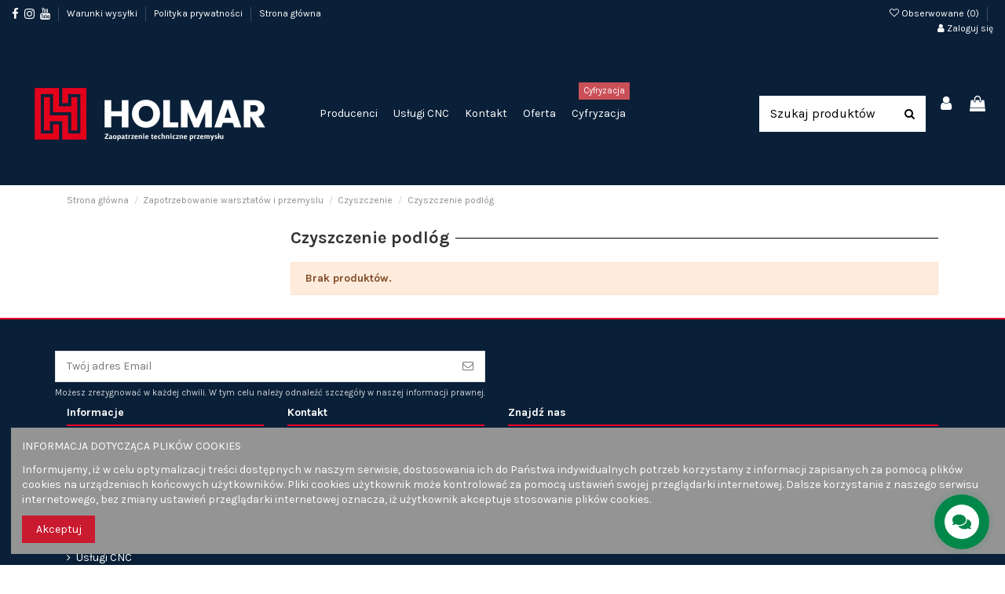

--- FILE ---
content_type: text/html; charset=utf-8
request_url: https://b2b.holmar.net.pl/1792-czyszczenie-psdlog
body_size: 58146
content:
<!doctype html>
<html lang="pl">

<head>
    
        
  <meta charset="utf-8">


  <meta http-equiv="x-ua-compatible" content="ie=edge">



  


  


  <title>Czyszczenie podlóg</title>
  
    
  
  
    
  
  <meta name="description" content="Czyszczenie podlóg">
  <meta name="keywords" content="">
    
                                        <link rel="canonical" href="https://b2b.holmar.net.pl/1792-czyszczenie-psdlog">
                        

  
      

  
    <script type="application/ld+json">
  {
    "@context": "https://schema.org",
    "@id": "#store-organization",
    "@type": "Organization",
    "name" : "HOLMAR SP Z O O SPÓŁKA KOMANDYTOWA",
    "url" : "https://b2b.holmar.net.pl/",
      }
</script>

<script type="application/ld+json">
  {
    "@context": "https://schema.org",
    "@type": "WebPage",
    "isPartOf": {
      "@type": "WebSite",
      "url":  "https://b2b.holmar.net.pl/",
      "name": "HOLMAR SP Z O O SPÓŁKA KOMANDYTOWA"
    },
    "name": "Czyszczenie podlóg",
    "url":  "https://b2b.holmar.net.pl/1792-czyszczenie-psdlog"
  }
</script>


  <script type="application/ld+json">
    {
      "@context": "https://schema.org",
      "@type": "BreadcrumbList",
      "itemListElement": [
                  {
            "@type": "ListItem",
            "position": 1,
            "name": "Strona główna",
            "item": "https://b2b.holmar.net.pl/"
          },              {
            "@type": "ListItem",
            "position": 2,
            "name": "Zapotrzebowanie warsztatów i przemyslu",
            "item": "https://b2b.holmar.net.pl/1005-zcpstrzebswcnie-wcrsztctow-i-przemyslu"
          },              {
            "@type": "ListItem",
            "position": 3,
            "name": "Czyszczenie",
            "item": "https://b2b.holmar.net.pl/1108-czyszczenie"
          },              {
            "@type": "ListItem",
            "position": 4,
            "name": "Czyszczenie podlóg",
            "item": "https://b2b.holmar.net.pl/1792-czyszczenie-psdlog"
          }          ]
    }
  </script>


  

  

  
    
  



    <meta property="og:title" content="Czyszczenie podlóg"/>
    <meta property="og:url" content="https://b2b.holmar.net.pl/1792-czyszczenie-psdlog"/>
    <meta property="og:site_name" content="HOLMAR SP Z O O SPÓŁKA KOMANDYTOWA"/>
    <meta property="og:description" content="Czyszczenie podlóg">
    <meta property="og:type" content="website">


            
          <meta property="og:image" content="https://b2b.holmar.net.pl/img/platforma-holmar-logo-1613643001.jpg" />
    
    





      <meta name="viewport" content="initial-scale=1,user-scalable=no,maximum-scale=1,width=device-width">
  




  <link rel="icon" type="image/vnd.microsoft.icon" href="https://b2b.holmar.net.pl/img/favicon.ico?1613643001">
  <link rel="shortcut icon" type="image/x-icon" href="https://b2b.holmar.net.pl/img/favicon.ico?1613643001">
    




    <link rel="stylesheet" href="https://static.payu.com/res/v2/layout/style.css" type="text/css" media="all">
  <link rel="stylesheet" href="https://b2b.holmar.net.pl/themes/warehouse/assets/css/theme.css" type="text/css" media="all">
  <link rel="stylesheet" href="https://b2b.holmar.net.pl/modules/amazzingfilter/views/css/front.css" type="text/css" media="all">
  <link rel="stylesheet" href="https://b2b.holmar.net.pl/modules/amazzingfilter/views/css/icons.css" type="text/css" media="all">
  <link rel="stylesheet" href="https://b2b.holmar.net.pl/modules/amazzingfilter/views/css/specific/warehouse-17.css" type="text/css" media="all">
  <link rel="stylesheet" href="https://b2b.holmar.net.pl/themes/warehouse/modules/ps_facetedsearch/views/dist/front.css" type="text/css" media="all">
  <link rel="stylesheet" href="https://b2b.holmar.net.pl/modules/hideprice/views/css/front.css" type="text/css" media="all">
  <link rel="stylesheet" href="https://b2b.holmar.net.pl/modules/revsliderprestashop/public/assets/fonts/pe-icon-7-stroke/css/pe-icon-7-stroke.css" type="text/css" media="all">
  <link rel="stylesheet" href="https://b2b.holmar.net.pl/modules/revsliderprestashop/public/assets/css/settings.css" type="text/css" media="all">
  <link rel="stylesheet" href="https://b2b.holmar.net.pl/modules/arcontactus/views/css/jquery.contactus.min.css" type="text/css" media="all">
  <link rel="stylesheet" href="https://b2b.holmar.net.pl/modules/arcontactus/views/css/generated-desktop.css" type="text/css" media="all">
  <link rel="stylesheet" href="https://b2b.holmar.net.pl/themes/warehouse/modules/productcomments/views/css/productcomments.css" type="text/css" media="all">
  <link rel="stylesheet" href="https://b2b.holmar.net.pl/modules/iqitcountdown/views/css/front.css" type="text/css" media="all">
  <link rel="stylesheet" href="https://b2b.holmar.net.pl/modules/payu/css/payu.css" type="text/css" media="all">
  <link rel="stylesheet" href="https://b2b.holmar.net.pl/modules/ambjolisearch/views/css/jolisearch-common.css" type="text/css" media="all">
  <link rel="stylesheet" href="https://b2b.holmar.net.pl/modules/ambjolisearch/views/css/jolisearch-finder.css" type="text/css" media="all">
  <link rel="stylesheet" href="https://b2b.holmar.net.pl/modules/omnibusprices/views/css/omnibusprices.css" type="text/css" media="all">
  <link rel="stylesheet" href="https://b2b.holmar.net.pl/js/jquery/ui/themes/base/minified/jquery-ui.min.css" type="text/css" media="all">
  <link rel="stylesheet" href="https://b2b.holmar.net.pl/js/jquery/ui/themes/base/minified/jquery.ui.theme.min.css" type="text/css" media="all">
  <link rel="stylesheet" href="https://b2b.holmar.net.pl/js/jquery/plugins/fancybox/jquery.fancybox.css" type="text/css" media="all">
  <link rel="stylesheet" href="https://b2b.holmar.net.pl/modules/iqitcompare/views/css/front.css" type="text/css" media="all">
  <link rel="stylesheet" href="https://b2b.holmar.net.pl/modules/iqitcookielaw/views/css/front.css" type="text/css" media="all">
  <link rel="stylesheet" href="https://b2b.holmar.net.pl/modules/iqitelementor/views/css/frontend.min.css" type="text/css" media="all">
  <link rel="stylesheet" href="https://b2b.holmar.net.pl/themes/warehouse/modules/iqitmegamenu/views/css/front.css" type="text/css" media="all">
  <link rel="stylesheet" href="https://b2b.holmar.net.pl/themes/warehouse/modules/iqitreviews/views/css/front.css" type="text/css" media="all">
  <link rel="stylesheet" href="https://b2b.holmar.net.pl/modules/iqitsizecharts/views/css/front.css" type="text/css" media="all">
  <link rel="stylesheet" href="https://b2b.holmar.net.pl/modules/iqitwishlist/views/css/front.css" type="text/css" media="all">
  <link rel="stylesheet" href="https://b2b.holmar.net.pl/themes/warehouse/modules/iqitextendedproduct/views/css/front.css" type="text/css" media="all">
  <link rel="stylesheet" href="https://b2b.holmar.net.pl/themes/warehouse/modules/ph_simpleblog/views/css/ph_simpleblog-17.css" type="text/css" media="all">
  <link rel="stylesheet" href="https://b2b.holmar.net.pl/modules/ph_simpleblog/css/custom.css" type="text/css" media="all">
  <link rel="stylesheet" href="https://b2b.holmar.net.pl/modules/iqitsociallogin/views/css/front.css" type="text/css" media="all">
  <link rel="stylesheet" href="https://b2b.holmar.net.pl/modules/x13saleoffers/views/css/front.css" type="text/css" media="all">
  <link rel="stylesheet" href="https://b2b.holmar.net.pl/modules/pdgetdatabyvatnumberpro/views/css/styles_ps17.css" type="text/css" media="all">
  <link rel="stylesheet" href="https://b2b.holmar.net.pl/modules/iqitthemeeditor/views/css/custom_s_1.css" type="text/css" media="all">
  <link rel="stylesheet" href="https://b2b.holmar.net.pl/modules/pdaskaboutproductpricepro/views/css/styles_17.css" type="text/css" media="all">
  <link rel="stylesheet" href="https://b2b.holmar.net.pl/modules/iqitcookielaw/views/css/custom_s_1.css" type="text/css" media="all">
  <link rel="stylesheet" href="https://b2b.holmar.net.pl/modules/iqitmegamenu/views/css/iqitmegamenu_s_1.css" type="text/css" media="all">
  <link rel="stylesheet" href="https://b2b.holmar.net.pl/themes/warehouse/assets/css/custom.css" type="text/css" media="all">
  <link rel="stylesheet" href="https://b2b.holmar.net.pl/modules/ambjolisearch/views/css/themes/warehouse-1.7.css" type="text/css" media="all">




<link rel="preload" as="font"
      href="/themes/warehouse/assets/css/font-awesome/fonts/fontawesome-webfont.woff?v=4.7.0"
      type="font/woff" crossorigin="anonymous">
<link rel="preload" as="font"
      href="/themes/warehouse/assets/css/font-awesome/fonts/fontawesome-webfont.woff2?v=4.7.0"
      type="font/woff2" crossorigin="anonymous">


<link  rel="preload stylesheet"  as="style" href="/themes/warehouse/assets/css/font-awesome/css/font-awesome-preload.css"
       type="text/css" crossorigin="anonymous">





  

  <script>
        var af_ajax = {"path":"https:\/\/b2b.holmar.net.pl\/module\/amazzingfilter\/ajax?ajax=1","token":"6056f6cad1232d747797324dd381d961"};
        var af_classes = {"load_font":1,"icon-filter":"icon-filter","u-times":"u-times","icon-eraser":"icon-eraser","icon-lock":"icon-lock","icon-unlock-alt":"icon-unlock-alt","icon-minus":"icon-minus","icon-plus":"icon-plus","icon-check":"icon-check","icon-save":"icon-save","js-product-miniature":"js-product-miniature","pagination":"pagination"};
        var af_ids = {"main":"main"};
        var af_is_modern = 1;
        var af_param_names = {"p":"page","n":"resultsPerPage"};
        var af_product_count_text = "";
        var af_product_list_class = "af-product-list";
        var af_sep = {"all":{"dec":".","tho":"","range":" - ","replacements":[]},"url":{"dec":".","tho":"","range":"-","replacements":[]}};
        var elementorFrontendConfig = {"isEditMode":"","stretchedSectionContainer":"","instagramToken":false,"is_rtl":false,"ajax_csfr_token_url":"https:\/\/b2b.holmar.net.pl\/module\/iqitelementor\/Actions?process=handleCsfrToken&ajax=1"};
        var iqitTheme = {"rm_sticky":"0","rm_breakpoint":0,"op_preloader":"0","cart_style":"side","cart_confirmation":"notification","h_layout":"8","f_fixed":"","f_layout":"1","h_absolute":"0","h_sticky":"menu","hw_width":"fullwidth","hm_submenu_width":"fullwidth-background","h_search_type":"full","pl_lazyload":true,"pl_infinity":false,"pl_rollover":true,"pl_crsl_autoplay":false,"pl_slider_ld":3,"pl_slider_d":3,"pl_slider_t":2,"pl_slider_p":2,"pp_thumbs":"bottom","pp_zoom":"none","pp_image_layout":"carousel","pp_tabs":"tabh","pl_grid_qty":false};
        var iqitcompare = {"nbProducts":0};
        var iqitcountdown_days = "d.";
        var iqitextendedproduct = {"speed":"70"};
        var iqitfdc_from = 0;
        var iqitmegamenu = {"sticky":"false","containerSelector":"#wrapper > .container"};
        var iqitreviews = [];
        var iqitwishlist = {"nbProducts":0};
        var jolisearch = {"amb_joli_search_action":"https:\/\/b2b.holmar.net.pl\/jolisearch","amb_joli_search_link":"https:\/\/b2b.holmar.net.pl\/jolisearch","amb_joli_search_controller":"jolisearch","blocksearch_type":"top","show_cat_desc":0,"ga_acc":0,"id_lang":1,"url_rewriting":1,"use_autocomplete":2,"minwordlen":3,"l_products":"Produkty","l_manufacturers":"Producenci","l_suppliers":"Suppliers","l_categories":"Kategorie","l_no_results_found":"Nie znaleziono wynik\u00f3w","l_more_results":"Wi\u0119cej wynik\u00f3w","ENT_QUOTES":3,"jolisearch_position":{"my":"right top","at":"right bottom","collision":"flipfit none"},"classes":"ps17","display_manufacturer":"1","display_supplier":"","display_category":"1","use_mobile_ux":"","mobile_media_breakpoint":"576","mobile_opening_selector":"","show_add_to_cart_button":"","add_to_cart_button_style":1,"show_features":"","feature_ids":[],"show_feature_values_only":false,"show_price":"","theme":"finder"};
        var load_more = false;
        var pdaskaboutproductpricepro_address_error = "Prosimy wpisa\u0107 adres";
        var pdaskaboutproductpricepro_ajax_link = "https:\/\/b2b.holmar.net.pl\/module\/pdaskaboutproductpricepro\/ajax";
        var pdaskaboutproductpricepro_city_error = "Prosimy wpisa\u0107 nazw\u0119 miejscowo\u015bci";
        var pdaskaboutproductpricepro_commpany_error = "Prosimy wpisa\u0107 nazw\u0119 firmy";
        var pdaskaboutproductpricepro_email_error = "Prosimy wpisa\u0107  poprawny adres e-mail";
        var pdaskaboutproductpricepro_firstname_error = "Prosimy wpisa\u0107 imi\u0119";
        var pdaskaboutproductpricepro_lastname_error = "Prosimy wpisa\u0107 nazwisko";
        var pdaskaboutproductpricepro_mobile_phone_error = "Prosimy wpisa\u0107 numer telefonu kom\u00f3rkowego";
        var pdaskaboutproductpricepro_mobile_phone_prefix_error = "Prosimy wpisa\u0107 prefix telefonu kom\u00f3rkowego";
        var pdaskaboutproductpricepro_phone_error = "Prosimy wpisa\u0107 numer telefonu";
        var pdaskaboutproductpricepro_phone_prefix_error = "Prosimy wpisa\u0107 prefix telefonu";
        var pdaskaboutproductpricepro_postcode_error = "Prosimy wpisa\u0107 kod pocztowy";
        var pdaskaboutproductpricepro_privacy_policy_error = "Prosimy zaakceptowa\u0107 polityk\u0119 prywatno\u015b\u0107i";
        var pdaskaboutproductpricepro_question_error = "Prosimy wpisa\u0107 tre\u015b\u0107 pytania";
        var pdaskaboutproductpricepro_secure_key = "391fb57e2d051a3e96e2b6f490a3cf3f";
        var pdaskaboutproductpricepro_select_combination_error = "Wybierz kombinacj\u0119 (wariant) produktu, kt\u00f3ra Ci\u0119 interesuje";
        var pdaskaboutproductpricepro_send_nok = "Tw\u00f3j e-mail z zapytaniem nie zosta\u0142 wys\u0142any";
        var pdaskaboutproductpricepro_send_ok = "Tw\u00f3j e-mail z zapytaniem o cene zosta\u0142 wys\u0142any.";
        var pdaskaboutproductpricepro_send_title = "Zapyta o cene produktu";
        var pdaskaboutproductpricepro_sucsess_message = "E-mail zosta\u0142 wys\u0142any";
        var pdaskaboutproductpricepro_vat_error = "Prosimy wpisa\u0107 numer nip";
        var pdgetdatabyvatnumberpro_ajax_link = "https:\/\/b2b.holmar.net.pl\/module\/pdgetdatabyvatnumberpro\/ajax";
        var pdgetdatabyvatnumberpro_response_ok = "Dane zosta\u0142y pobrane";
        var pdgetdatabyvatnumberpro_secure_key = "81336a707fd530bb94d45f0ded4977a0";
        var prestashop = {"cart":{"products":[],"totals":{"total":{"type":"total","label":"Razem","amount":0,"value":"0,00\u00a0z\u0142"},"total_including_tax":{"type":"total","label":"Suma (brutto)","amount":0,"value":"0,00\u00a0z\u0142"},"total_excluding_tax":{"type":"total","label":"Suma (netto)","amount":0,"value":"0,00\u00a0z\u0142"}},"subtotals":{"products":{"type":"products","label":"Produkty","amount":0,"value":"0,00\u00a0z\u0142"},"discounts":null,"shipping":{"type":"shipping","label":"Wysy\u0142ka","amount":0,"value":""},"tax":null},"products_count":0,"summary_string":"0 sztuk","vouchers":{"allowed":1,"added":[]},"discounts":[],"minimalPurchase":1,"minimalPurchaseRequired":"Minimalny zakup na kwot\u0119 1,00\u00a0z\u0142 (netto) jest wymagany aby zatwierdzi\u0107 Twoje zam\u00f3wienie, obecna warto\u015b\u0107 koszyka to 0,00\u00a0z\u0142 (netto)."},"currency":{"id":1,"name":"Z\u0142oty polski","iso_code":"PLN","iso_code_num":"985","sign":"z\u0142"},"customer":{"lastname":null,"firstname":null,"email":null,"birthday":null,"newsletter":null,"newsletter_date_add":null,"optin":null,"website":null,"company":null,"siret":null,"ape":null,"is_logged":false,"gender":{"type":null,"name":null},"addresses":[]},"language":{"name":"Polski (Polish)","iso_code":"pl","locale":"pl-PL","language_code":"pl","is_rtl":"0","date_format_lite":"Y-m-d","date_format_full":"Y-m-d H:i:s","id":1},"page":{"title":"","canonical":"https:\/\/b2b.holmar.net.pl\/1792-czyszczenie-psdlog","meta":{"title":"Czyszczenie podl\u00f3g","description":"Czyszczenie podl\u00f3g","keywords":null,"robots":"index"},"page_name":"category","body_classes":{"lang-pl":true,"lang-rtl":false,"country-PL":true,"currency-PLN":true,"layout-left-column":true,"page-category":true,"tax-display-enabled":true,"category-id-1792":true,"category-Czyszczenie podl\u00f3g":true,"category-id-parent-1108":true,"category-depth-level-4":true},"admin_notifications":[]},"shop":{"name":"HOLMAR SP Z O O SP\u00d3\u0141KA KOMANDYTOWA","logo":"https:\/\/b2b.holmar.net.pl\/img\/platforma-holmar-logo-1613643001.jpg","stores_icon":"https:\/\/b2b.holmar.net.pl\/img\/logo_stores.png","favicon":"https:\/\/b2b.holmar.net.pl\/img\/favicon.ico"},"urls":{"base_url":"https:\/\/b2b.holmar.net.pl\/","current_url":"https:\/\/b2b.holmar.net.pl\/1792-czyszczenie-psdlog","shop_domain_url":"https:\/\/b2b.holmar.net.pl","img_ps_url":"https:\/\/b2b.holmar.net.pl\/img\/","img_cat_url":"https:\/\/b2b.holmar.net.pl\/img\/c\/","img_lang_url":"https:\/\/b2b.holmar.net.pl\/img\/l\/","img_prod_url":"https:\/\/b2b.holmar.net.pl\/img\/p\/","img_manu_url":"https:\/\/b2b.holmar.net.pl\/img\/m\/","img_sup_url":"https:\/\/b2b.holmar.net.pl\/img\/su\/","img_ship_url":"https:\/\/b2b.holmar.net.pl\/img\/s\/","img_store_url":"https:\/\/b2b.holmar.net.pl\/img\/st\/","img_col_url":"https:\/\/b2b.holmar.net.pl\/img\/co\/","img_url":"https:\/\/b2b.holmar.net.pl\/themes\/warehouse\/assets\/img\/","css_url":"https:\/\/b2b.holmar.net.pl\/themes\/warehouse\/assets\/css\/","js_url":"https:\/\/b2b.holmar.net.pl\/themes\/warehouse\/assets\/js\/","pic_url":"https:\/\/b2b.holmar.net.pl\/upload\/","pages":{"address":"https:\/\/b2b.holmar.net.pl\/adres","addresses":"https:\/\/b2b.holmar.net.pl\/adresy","authentication":"https:\/\/b2b.holmar.net.pl\/logowanie","cart":"https:\/\/b2b.holmar.net.pl\/koszyk","category":"https:\/\/b2b.holmar.net.pl\/index.php?controller=category","cms":"https:\/\/b2b.holmar.net.pl\/index.php?controller=cms","contact":"https:\/\/b2b.holmar.net.pl\/kontakt","discount":"https:\/\/b2b.holmar.net.pl\/rabaty","guest_tracking":"https:\/\/b2b.holmar.net.pl\/sledzenie-zamowien-gosci","history":"https:\/\/b2b.holmar.net.pl\/historia-zamowien","identity":"https:\/\/b2b.holmar.net.pl\/dane-osobiste","index":"https:\/\/b2b.holmar.net.pl\/","my_account":"https:\/\/b2b.holmar.net.pl\/moje-konto","order_confirmation":"https:\/\/b2b.holmar.net.pl\/potwierdzenie-zamowienia","order_detail":"https:\/\/b2b.holmar.net.pl\/index.php?controller=order-detail","order_follow":"https:\/\/b2b.holmar.net.pl\/sledzenie-zamowienia","order":"https:\/\/b2b.holmar.net.pl\/zam\u00f3wienie","order_return":"https:\/\/b2b.holmar.net.pl\/index.php?controller=order-return","order_slip":"https:\/\/b2b.holmar.net.pl\/potwierdzenie-zwrotu","pagenotfound":"https:\/\/b2b.holmar.net.pl\/nie-znaleziono-strony","password":"https:\/\/b2b.holmar.net.pl\/odzyskiwanie-hasla","pdf_invoice":"https:\/\/b2b.holmar.net.pl\/index.php?controller=pdf-invoice","pdf_order_return":"https:\/\/b2b.holmar.net.pl\/index.php?controller=pdf-order-return","pdf_order_slip":"https:\/\/b2b.holmar.net.pl\/index.php?controller=pdf-order-slip","prices_drop":"https:\/\/b2b.holmar.net.pl\/promocje","product":"https:\/\/b2b.holmar.net.pl\/index.php?controller=product","search":"https:\/\/b2b.holmar.net.pl\/szukaj","sitemap":"https:\/\/b2b.holmar.net.pl\/Mapa strony","stores":"https:\/\/b2b.holmar.net.pl\/nasze-sklepy","supplier":"https:\/\/b2b.holmar.net.pl\/dostawcy","register":"https:\/\/b2b.holmar.net.pl\/logowanie?create_account=1","order_login":"https:\/\/b2b.holmar.net.pl\/zam\u00f3wienie?login=1"},"alternative_langs":[],"theme_assets":"\/themes\/warehouse\/assets\/","actions":{"logout":"https:\/\/b2b.holmar.net.pl\/?mylogout="},"no_picture_image":{"bySize":{"small_default":{"url":"https:\/\/b2b.holmar.net.pl\/img\/p\/pl-default-small_default.jpg","width":98,"height":127},"cart_default":{"url":"https:\/\/b2b.holmar.net.pl\/img\/p\/pl-default-cart_default.jpg","width":125,"height":162},"home_default":{"url":"https:\/\/b2b.holmar.net.pl\/img\/p\/pl-default-home_default.jpg","width":236,"height":305},"large_default":{"url":"https:\/\/b2b.holmar.net.pl\/img\/p\/pl-default-large_default.jpg","width":381,"height":492},"medium_default":{"url":"https:\/\/b2b.holmar.net.pl\/img\/p\/pl-default-medium_default.jpg","width":452,"height":584},"thickbox_default":{"url":"https:\/\/b2b.holmar.net.pl\/img\/p\/pl-default-thickbox_default.jpg","width":1100,"height":1422}},"small":{"url":"https:\/\/b2b.holmar.net.pl\/img\/p\/pl-default-small_default.jpg","width":98,"height":127},"medium":{"url":"https:\/\/b2b.holmar.net.pl\/img\/p\/pl-default-large_default.jpg","width":381,"height":492},"large":{"url":"https:\/\/b2b.holmar.net.pl\/img\/p\/pl-default-thickbox_default.jpg","width":1100,"height":1422},"legend":""}},"configuration":{"display_taxes_label":true,"display_prices_tax_incl":true,"is_catalog":false,"show_prices":true,"opt_in":{"partner":true},"quantity_discount":{"type":"price","label":"Cena jednostkowa"},"voucher_enabled":1,"return_enabled":0},"field_required":[],"breadcrumb":{"links":[{"title":"Strona g\u0142\u00f3wna","url":"https:\/\/b2b.holmar.net.pl\/"},{"title":"Zapotrzebowanie warsztat\u00f3w i przemyslu","url":"https:\/\/b2b.holmar.net.pl\/1005-zcpstrzebswcnie-wcrsztctow-i-przemyslu"},{"title":"Czyszczenie","url":"https:\/\/b2b.holmar.net.pl\/1108-czyszczenie"},{"title":"Czyszczenie podl\u00f3g","url":"https:\/\/b2b.holmar.net.pl\/1792-czyszczenie-psdlog"}],"count":4},"link":{"protocol_link":"https:\/\/","protocol_content":"https:\/\/"},"time":1768984258,"static_token":"7606894ec5d9aa1adf68e32b6d9b2f91","token":"589f3732c6c06a3df98523441ca48d88","debug":false};
        var psemailsubscription_subscription = "https:\/\/b2b.holmar.net.pl\/module\/ps_emailsubscription\/subscription";
        var show_load_more_btn = true;
      </script>



  <style type="text/css">@media(max-width:767px){#amazzing_filter{position:fixed;opacity:0;}}</style><!-- emarketing start -->



<!-- emarketing end --><style type="text/css">#usefull_link_block li.x13producttopdf {background:url(/themes/warehouse//img/icon/pdf.gif) no-repeat;padding-left:20px;}</style>
  <script type="text/javascript">
    (window.gaDevIds=window.gaDevIds||[]).push('d6YPbH');
    (function(i,s,o,g,r,a,m){i['GoogleAnalyticsObject']=r;i[r]=i[r]||function(){
      (i[r].q=i[r].q||[]).push(arguments)},i[r].l=1*new Date();a=s.createElement(o),
      m=s.getElementsByTagName(o)[0];a.async=1;a.src=g;m.parentNode.insertBefore(a,m)
    })(window,document,'script','https://www.google-analytics.com/analytics.js','ga');

          ga('create', 'UA-184602513-1', 'auto');
                  ga('set', 'anonymizeIp', true);
              ga('send', 'pageview');
        ga('require', 'ec');
  </script>

 


    
    
    </head>

<body id="category" class="lang-pl country-pl currency-pln layout-left-column page-category tax-display-enabled category-id-1792 category-czyszczenie-podlog category-id-parent-1108 category-depth-level-4 body-desktop-header-style-w-8">


    




    


<main id="main-page-content"  >
    
            

    <header id="header" class="desktop-header-style-w-8">
        
            
  <div class="header-banner">
    
  </div>




            <nav class="header-nav">
        <div class="container">
    
        <div class="row justify-content-between">
            <div class="col col-auto col-md left-nav">
                 <div class="d-inline-block"> 

<ul class="social-links _topbar" itemscope itemtype="https://schema.org/Organization" itemid="#store-organization">
    <li class="facebook"><a itemprop="sameAs" href="facebook url" target="_blank" rel="noreferrer noopener"><i class="fa fa-facebook" aria-hidden="true"></i></a></li>    <li class="instagram"><a itemprop="sameAs" href="instagram url" target="_blank" rel="noreferrer noopener"><i class="fa fa-instagram" aria-hidden="true"></i></a></li>      <li class="youtube"><a href="youtube url" target="_blank" rel="noreferrer noopener"><i class="fa fa-youtube" aria-hidden="true"></i></a></li>    </ul>

 </div>                             <div class="block-iqitlinksmanager block-iqitlinksmanager-2 block-links-inline d-inline-block">
            <ul>
                                                            <li>
                            <a
                                    href="https://b2b.holmar.net.pl/content/1-warunki-wysylki"
                                    title=""                                                                >
                                Warunki wysyłki
                            </a>
                        </li>
                                                                                <li>
                            <a
                                    href="https://b2b.holmar.net.pl/content/2-polityka-prywatnosci"
                                    title=""                                                                >
                                Polityka prywatności
                            </a>
                        </li>
                                                                                <li>
                            <a
                                    href="https://b2b.holmar.net.pl/content/category/1-strona-glowna"
                                    title=""                                                                >
                                Strona główna
                            </a>
                        </li>
                                                </ul>
        </div>
    
            </div>
            <div class="col col-auto center-nav text-center">
                
             </div>
            <div class="col col-auto col-md right-nav text-right">
                <div class="d-inline-block">
    <a href="//b2b.holmar.net.pl/module/iqitwishlist/view">
        <i class="fa fa-heart-o" aria-hidden="true"></i> Obserwowane (<span
                id="iqitwishlist-nb"></span>)
    </a>
</div>
<div id="user_info">
            <a
                href="https://b2b.holmar.net.pl/moje-konto"
                title="Zaloguj się na swoje konto klienta"
                rel="nofollow"
        ><i class="fa fa-user" aria-hidden="true"></i>
            <span>Zaloguj się</span>
        </a>
    </div>

             </div>
        </div>

                        </div>
            </nav>
        



<div id="desktop-header" class="desktop-header-style-8">
            
<div class="header-top">
    <div id="desktop-header-container" class="container">
        <div class="row align-items-center">
                            <div class="col col-auto col-header-left">
                    <div id="desktop_logo">
                        
  <a href="https://b2b.holmar.net.pl/">
    <img class="logo img-fluid"
         src="https://b2b.holmar.net.pl/img/platforma-holmar-logo-1613643001.jpg"
                  alt="HOLMAR SP Z O O SPÓŁKA KOMANDYTOWA"
         width=""
         height=""
    >
  </a>

                    </div>
                    
                </div>
                <div class="col col-header-center col-header-menu">
                                        	<div id="iqitmegamenu-wrapper" class="iqitmegamenu-wrapper iqitmegamenu-all">
		<div class="container container-iqitmegamenu">
		<div id="iqitmegamenu-horizontal" class="iqitmegamenu  clearfix" role="navigation">

								
				<nav id="cbp-hrmenu" class="cbp-hrmenu cbp-horizontal cbp-hrsub-narrow">
					<ul>
												<li id="cbp-hrmenu-tab-46" class="cbp-hrmenu-tab cbp-hrmenu-tab-46 ">
	<a href="https://b2b.holmar.net.pl/content/54-producenci" class="nav-link" >

								<span class="cbp-tab-title">
								Producenci</span>
														</a>
													</li>
												<li id="cbp-hrmenu-tab-48" class="cbp-hrmenu-tab cbp-hrmenu-tab-48 ">
	<a href="https://b2b.holmar.net.pl/index.php?id_cms=7&amp;controller=cms" class="nav-link" >

								<span class="cbp-tab-title">
								Usługi CNC</span>
														</a>
													</li>
												<li id="cbp-hrmenu-tab-49" class="cbp-hrmenu-tab cbp-hrmenu-tab-49 ">
	<a href="https://b2b.holmar.net.pl/content/6-kontakt" class="nav-link" >

								<span class="cbp-tab-title">
								Kontakt</span>
														</a>
													</li>
												<li id="cbp-hrmenu-tab-54" class="cbp-hrmenu-tab cbp-hrmenu-tab-54 ">
	<a href="https://b2b.holmar.net.pl/2-Oferta" class="nav-link" >

								<span class="cbp-tab-title">
								Oferta</span>
														</a>
													</li>
												<li id="cbp-hrmenu-tab-56" class="cbp-hrmenu-tab cbp-hrmenu-tab-56 ">
	<a href="https://b2b.holmar.net.pl/content/58-cyfryzacja" class="nav-link" >

								<span class="cbp-tab-title">
								Cyfryzacja</span>
								<span class="label cbp-legend cbp-legend-main"> Cyfryzacja
								</span>						</a>
													</li>
											</ul>
				</nav>
		</div>
		</div>
		<div id="sticky-cart-wrapper"></div>
	</div>

<div id="_desktop_iqitmegamenu-mobile">
	<div id="iqitmegamenu-mobile">
		
		<ul>
		


	
	<li><a  href="https://b2b.holmar.net.pl/" >Strona główna</a></li><li><span class="mm-expand"><i class="fa fa-angle-down expand-icon" aria-hidden="true"></i><i class="fa fa-angle-up close-icon" aria-hidden="true"></i></span><a  href="https://b2b.holmar.net.pl/2-oferta" >Oferta</a>
	<ul><li><span class="mm-expand"><i class="fa fa-angle-down expand-icon" aria-hidden="true"></i><i class="fa fa-angle-up close-icon" aria-hidden="true"></i></span><a  href="https://b2b.holmar.net.pl/1001-schrsnc-prccy-i-sdziez-rsbsczc" >Ochrona pracy i odziez robocza</a>
	<ul><li><span class="mm-expand"><i class="fa fa-angle-down expand-icon" aria-hidden="true"></i><i class="fa fa-angle-up close-icon" aria-hidden="true"></i></span><a  href="https://b2b.holmar.net.pl/1012-schrsnc-drog-sddechswych" >Ochrona dróg oddechowych</a>
	<ul><li><a  href="https://b2b.holmar.net.pl/1192-mcski-filtrujcce" >Maski filtrujace</a></li><li><a  href="https://b2b.holmar.net.pl/1193-mcski-przeciwgczswe" >Maski przeciwgazowe</a></li><li><a  href="https://b2b.holmar.net.pl/1194-ckcessric-ds-schrsny-drog-sddechswych" >Akcesoria do ochrony dróg oddechowych</a></li><li><a  href="https://b2b.holmar.net.pl/1195-mcskc-schrsnnc-drog-sddechswych-z-ncwiewem" >Maska ochronna dróg oddechowych z nawiewem</a></li><li><a  href="https://b2b.holmar.net.pl/1196-ckcessric-ds-sprezsnegs-pswietrzc" >Akcesoria do sprezonego powietrza</a></li><li><a  href="https://b2b.holmar.net.pl/1197-ckcessric-ds-mcsek-schrsnnych-drog-sddechswych-z-ncwiewem" >Akcesoria do masek ochronnych dróg oddechowych z nawiewem</a></li></ul></li><li><span class="mm-expand"><i class="fa fa-angle-down expand-icon" aria-hidden="true"></i><i class="fa fa-angle-up close-icon" aria-hidden="true"></i></span><a  href="https://b2b.holmar.net.pl/1013-schrsnc-sczu-i-twcrzy" >Ochrona oczu i twarzy</a>
	<ul><li><a  href="https://b2b.holmar.net.pl/1198-skulcry-schrsnne" >Okulary ochronne</a></li><li><a  href="https://b2b.holmar.net.pl/1199-skulcry-schrsnne-spcwclnicze" >Okulary ochronne spawalnicze</a></li><li><a  href="https://b2b.holmar.net.pl/1200-ckcessric-ds-schrsny-sczu-i-twcrzy" >Akcesoria do ochrony oczu i twarzy</a></li><li><a  href="https://b2b.holmar.net.pl/1201-sslsny-twcrzy" >Oslony twarzy</a></li></ul></li><li><span class="mm-expand"><i class="fa fa-angle-down expand-icon" aria-hidden="true"></i><i class="fa fa-angle-up close-icon" aria-hidden="true"></i></span><a  href="https://b2b.holmar.net.pl/1014-schrsnc-glswy" >Ochrona glowy</a>
	<ul><li><a  href="https://b2b.holmar.net.pl/1202-przylbice-spcwclnicze" >Przylbice spawalnicze</a></li><li><a  href="https://b2b.holmar.net.pl/1203-tcrczc-spcwclniczc" >Tarcza spawalnicza</a></li><li><a  href="https://b2b.holmar.net.pl/1204-ckcessric-ds-schrsny-glswy-spcwcczy" >Akcesoria do ochrony glowy spawaczy</a></li><li><a  href="https://b2b.holmar.net.pl/1205-kcski-schrsnne" >Kaski ochronne</a></li><li><a  href="https://b2b.holmar.net.pl/1206-ckcessric-ds-kcskow-schrsnnych" >Akcesoria do kasków ochronnych</a></li><li><a  href="https://b2b.holmar.net.pl/1207-czcpki-przeciwuderzeniswe" >Czapki przeciwuderzeniowe</a></li><li><a  href="https://b2b.holmar.net.pl/1208-pslcczsne-zestcwy-dlc-prccswnikow-lesnych" >Polaczone zestawy dla pracowników lesnych</a></li><li><a  href="https://b2b.holmar.net.pl/1209-pslcczsne-zestcwy-schrsnne-twcrzy-i-sluchu" >Polaczone zestawy ochronne twarzy i sluchu</a></li></ul></li><li><span class="mm-expand"><i class="fa fa-angle-down expand-icon" aria-hidden="true"></i><i class="fa fa-angle-up close-icon" aria-hidden="true"></i></span><a  href="https://b2b.holmar.net.pl/1015-schrsnc-sluchu" >Ochrona sluchu</a>
	<ul><li><a  href="https://b2b.holmar.net.pl/1210-zctyczki-ds-uszu" >Zatyczki do uszu</a></li><li><a  href="https://b2b.holmar.net.pl/1211-zctyczki-ds-uszu-nc-pclcku" >Zatyczki do uszu na palaku</a></li><li><a  href="https://b2b.holmar.net.pl/1212-ckcessric-ds-schrsny-sluchu" >Akcesoria do ochrony sluchu</a></li><li><a  href="https://b2b.holmar.net.pl/1213-dszswniki-zctyczek-ds-uszu" >Dozowniki zatyczek do uszu</a></li><li><a  href="https://b2b.holmar.net.pl/1214-ncuszniki-schrsnne" >Nauszniki ochronne</a></li></ul></li><li><span class="mm-expand"><i class="fa fa-angle-down expand-icon" aria-hidden="true"></i><i class="fa fa-angle-up close-icon" aria-hidden="true"></i></span><a  href="https://b2b.holmar.net.pl/1016-schrsnc-rck" >Ochrona rak</a>
	<ul><li><a  href="https://b2b.holmar.net.pl/1215-schrsnc-mechcnicznc" >Ochrona mechaniczna</a></li><li><a  href="https://b2b.holmar.net.pl/1216-rekcwice-chrsnicce-przed-niskimi-tempercturcmi" >Rekawice chroniace przed niskimi temperaturami</a></li><li><a  href="https://b2b.holmar.net.pl/1217-rekcwice-schrsnne-zcbezpieczcjcce-przed-wysskc-tempercturc-dlc-spcwcczy" >Rekawice ochronne zabezpieczajace przed wysoka temperatura dla spawaczy</a></li><li><a  href="https://b2b.holmar.net.pl/1218-rekcwiczki-zcbezpieczcjcce-przed-przeciecicmi" >Rekawiczki zabezpieczajace przed przecieciami</a></li><li><a  href="https://b2b.holmar.net.pl/1219-rekcwice-jednsrczswe" >Rekawice jednorazowe</a></li><li><a  href="https://b2b.holmar.net.pl/1220-rekcwiczki-ds-substcncji-chemicznych" >Rekawiczki do substancji chemicznych</a></li><li><a  href="https://b2b.holmar.net.pl/1221-rekcwice-dlc-elektrykc" >Rekawice dla elektryka</a></li></ul></li><li><span class="mm-expand"><i class="fa fa-angle-down expand-icon" aria-hidden="true"></i><i class="fa fa-angle-up close-icon" aria-hidden="true"></i></span><a  href="https://b2b.holmar.net.pl/1017-schrsnc-stop" >Ochrona stóp</a>
	<ul><li><a  href="https://b2b.holmar.net.pl/1222-scndcly-schrsnne" >Sandaly ochronne</a></li><li><a  href="https://b2b.holmar.net.pl/1223-sbuwie-schrsnne" >Obuwie ochronne</a></li><li><a  href="https://b2b.holmar.net.pl/1224-sbuwie-schrsnne-dcmskie" >Obuwie ochronne damskie</a></li><li><a  href="https://b2b.holmar.net.pl/1225-bezpieczne-buty-z-chslewkcmi" >Bezpieczne buty z cholewkami</a></li><li><a  href="https://b2b.holmar.net.pl/1226-buty-schrsnne-zimswe" >Buty ochronne zimowe</a></li><li><a  href="https://b2b.holmar.net.pl/1227-buty-zimswe-z-chslewkc" >Buty zimowe z cholewka</a></li><li><a  href="https://b2b.holmar.net.pl/1228-bezpieczne-buty-z-chslewkcmi-ds-prccy-w-lesie" >Bezpieczne buty z cholewkami do pracy w lesie</a></li><li><a  href="https://b2b.holmar.net.pl/1229-buty-schrsnne-z-dlugc-chslewc-s5" >Buty ochronne z dluga cholewa S5</a></li><li><a  href="https://b2b.holmar.net.pl/1230-sbuwie-rekreccyjne" >Obuwie rekreacyjne</a></li><li><a  href="https://b2b.holmar.net.pl/1231-kclssze" >Kalosze</a></li><li><a  href="https://b2b.holmar.net.pl/1232-buty-i-spsdnie-wysskie-ds-brsdzenic" >Buty i spodnie wysokie do brodzenia</a></li><li><a  href="https://b2b.holmar.net.pl/1233-ckcessric-ds-schrsny-stop" >Akcesoria do ochrony stóp</a></li><li><a  href="https://b2b.holmar.net.pl/1234-skcrpety" >Skarpety</a></li><li><a  href="https://b2b.holmar.net.pl/1235-buty-spcwclnicze" >Buty spawalnicze</a></li><li><a  href="https://b2b.holmar.net.pl/1236-sbuwie-rsbscze" >Obuwie robocze</a></li></ul></li><li><span class="mm-expand"><i class="fa fa-angle-down expand-icon" aria-hidden="true"></i><i class="fa fa-angle-up close-icon" aria-hidden="true"></i></span><a  href="https://b2b.holmar.net.pl/1018-sgolnc-sdziez-rsbsczc" >Ogólna odziez robocza</a>
	<ul><li><a  href="https://b2b.holmar.net.pl/1237-kurtki" >Kurtki</a></li><li><a  href="https://b2b.holmar.net.pl/1238-spsdnie" >Spodnie</a></li><li><a  href="https://b2b.holmar.net.pl/1239-sgrsdniczki" >Ogrodniczki</a></li><li><a  href="https://b2b.holmar.net.pl/1240-kcmizelki" >Kamizelki</a></li><li><a  href="https://b2b.holmar.net.pl/1241-schrcniccze-kslcn" >Ochraniacze kolan</a></li><li><a  href="https://b2b.holmar.net.pl/1242-fcrtuchy" >Fartuchy</a></li><li><a  href="https://b2b.holmar.net.pl/1243-ksszule--bluzki-i-ksszulki" >Koszule, bluzki i koszulki</a></li><li><a  href="https://b2b.holmar.net.pl/1244-sdziez-sgolnc--ckcessric" >Odziez ogólna, akcesoria</a></li><li><a  href="https://b2b.holmar.net.pl/1245-ksmbinezsny-i-plcszcze" >Kombinezony i plaszcze</a></li><li><a  href="https://b2b.holmar.net.pl/1246-sdziez-dzieciecc" >Odziez dziecieca</a></li><li><a  href="https://b2b.holmar.net.pl/1247-sdziez-dcmskc" >Odziez damska</a></li><li><a  href="https://b2b.holmar.net.pl/1248-swetry-i-bluzy" >Swetry i bluzy</a></li></ul></li><li><span class="mm-expand"><i class="fa fa-angle-down expand-icon" aria-hidden="true"></i><i class="fa fa-angle-up close-icon" aria-hidden="true"></i></span><a  href="https://b2b.holmar.net.pl/1019-sdziez-chrsniccc-przed-srsdkcmi-chemicznymi" >Odziez chroniaca przed srodkami chemicznymi</a>
	<ul><li><a  href="https://b2b.holmar.net.pl/1249-ksmbinezsny-schrsnne" >Kombinezony ochronne</a></li><li><a  href="https://b2b.holmar.net.pl/1250-fcrtuchy-chrsnicce-przed-srsdkcmi-chemicznymi" >Fartuchy chroniace przed srodkami chemicznymi</a></li><li><a  href="https://b2b.holmar.net.pl/1251-kurtki-chrsnicce-przed-srsdkcmi-chemicznymi" >Kurtki chroniace przed srodkami chemicznymi</a></li><li><a  href="https://b2b.holmar.net.pl/1252-fcrtuch-zcbezpieczcjccy-przed-chemikclicmi" >Fartuch zabezpieczajacy przed chemikaliami</a></li></ul></li><li><span class="mm-expand"><i class="fa fa-angle-down expand-icon" aria-hidden="true"></i><i class="fa fa-angle-up close-icon" aria-hidden="true"></i></span><a  href="https://b2b.holmar.net.pl/1020-sdziez-jednsrczswc" >Odziez jednorazowa</a>
	<ul><li><a  href="https://b2b.holmar.net.pl/1253-jednsrczswe-plcszcze-i-fcrtuchy" >Jednorazowe plaszcze i fartuchy</a></li><li><a  href="https://b2b.holmar.net.pl/1254-ksmbinezsny-jednsrczswe" >Kombinezony jednorazowe</a></li><li><a  href="https://b2b.holmar.net.pl/1255-ckcessric-ds-sdziezy-jednsrczswej" >Akcesoria do odziezy jednorazowej</a></li></ul></li><li><span class="mm-expand"><i class="fa fa-angle-down expand-icon" aria-hidden="true"></i><i class="fa fa-angle-up close-icon" aria-hidden="true"></i></span><a  href="https://b2b.holmar.net.pl/1021-sdziez-chrsniccc-przed-zimnem" >Odziez chroniaca przed zimnem</a>
	<ul><li><a  href="https://b2b.holmar.net.pl/1256-ckcessric-ds-sdziezy-chrsniccej-przed-zimnem" >Akcesoria do odziezy chroniacej przed zimnem</a></li><li><a  href="https://b2b.holmar.net.pl/1257-kurtki" >Kurtki</a></li><li><a  href="https://b2b.holmar.net.pl/1258-bieliznc" >Bielizna</a></li><li><a  href="https://b2b.holmar.net.pl/1259-ksszule-rsbscze-termiczne" >Koszule robocze termiczne</a></li><li><a  href="https://b2b.holmar.net.pl/1260-ksszule-termiczne" >Koszule termiczne</a></li></ul></li><li><span class="mm-expand"><i class="fa fa-angle-down expand-icon" aria-hidden="true"></i><i class="fa fa-angle-up close-icon" aria-hidden="true"></i></span><a  href="https://b2b.holmar.net.pl/1022-sdziez-schrsnnc-dlc-spcwcczy" >Odziez ochronna dla spawaczy</a>
	<ul><li><a  href="https://b2b.holmar.net.pl/1261-kurtki" >Kurtki</a></li><li><a  href="https://b2b.holmar.net.pl/1262-sgrsdniczki" >Ogrodniczki</a></li><li><a  href="https://b2b.holmar.net.pl/1263-spsdnie" >Spodnie</a></li><li><a  href="https://b2b.holmar.net.pl/1264-ckcessric-ds-sdziezy-schrsnnej-spcwcczy" >Akcesoria do odziezy ochronnej spawaczy</a></li></ul></li><li><span class="mm-expand"><i class="fa fa-angle-down expand-icon" aria-hidden="true"></i><i class="fa fa-angle-up close-icon" aria-hidden="true"></i></span><a  href="https://b2b.holmar.net.pl/1023-sdziez-schrsnnc-dlc-sluzb-lesnych" >Odziez ochronna dla sluzb lesnych</a>
	<ul><li><a  href="https://b2b.holmar.net.pl/1265-spsdnie" >Spodnie</a></li><li><a  href="https://b2b.holmar.net.pl/1266-kurtki" >Kurtki</a></li></ul></li><li><span class="mm-expand"><i class="fa fa-angle-down expand-icon" aria-hidden="true"></i><i class="fa fa-angle-up close-icon" aria-hidden="true"></i></span><a  href="https://b2b.holmar.net.pl/1024-sdziez-sstrzegcwczc" >Odziez ostrzegawcza</a>
	<ul><li><a  href="https://b2b.holmar.net.pl/1267-kurtki" >Kurtki</a></li><li><a  href="https://b2b.holmar.net.pl/1268-spsdnie" >Spodnie</a></li><li><a  href="https://b2b.holmar.net.pl/1269-ksszule--bluzki-i-ksszulki" >Koszule, bluzki i koszulki</a></li><li><a  href="https://b2b.holmar.net.pl/1270-kcmizelki-schrsnne-sstrzegcwcze" >Kamizelki ochronne ostrzegawcze</a></li></ul></li><li><span class="mm-expand"><i class="fa fa-angle-down expand-icon" aria-hidden="true"></i><i class="fa fa-angle-up close-icon" aria-hidden="true"></i></span><a  href="https://b2b.holmar.net.pl/1025-sdziez-przeciwdeszczswc-i-sdpsrnc-nc-wcrunki-ctmssferyczne" >Odziez przeciwdeszczowa i odporna na warunki atmosferyczne</a>
	<ul><li><a  href="https://b2b.holmar.net.pl/1271-kurtki" >Kurtki</a></li><li><a  href="https://b2b.holmar.net.pl/1272-spsdnie" >Spodnie</a></li><li><a  href="https://b2b.holmar.net.pl/1273-ckcessric-ds-sdziezy-przeciwdeszczswej-i-sdpsrnej-nc-wcrunki-ctmssferyczne" >Akcesoria do odziezy przeciwdeszczowej i odpornej na warunki atmosferyczne</a></li></ul></li><li><span class="mm-expand"><i class="fa fa-angle-down expand-icon" aria-hidden="true"></i><i class="fa fa-angle-up close-icon" aria-hidden="true"></i></span><a  href="https://b2b.holmar.net.pl/1026-sdziez-rzemieslniczc" >Odziez rzemieslnicza</a>
	<ul><li><a  href="https://b2b.holmar.net.pl/1274-spsdnie" >Spodnie</a></li><li><a  href="https://b2b.holmar.net.pl/1275-ckcessric-ds-sdziezy-rzemieslniczej" >Akcesoria do odziezy rzemieslniczej</a></li></ul></li><li><span class="mm-expand"><i class="fa fa-angle-down expand-icon" aria-hidden="true"></i><i class="fa fa-angle-up close-icon" aria-hidden="true"></i></span><a  href="https://b2b.holmar.net.pl/1027-sdziez-schrsnnc-ds-prcc-w-wysskich-tempercturcch" >Odziez ochronna do prac w wysokich temperaturach</a>
	<ul><li><a  href="https://b2b.holmar.net.pl/1276-kurtki" >Kurtki</a></li><li><a  href="https://b2b.holmar.net.pl/1277-spsdnie" >Spodnie</a></li><li><a  href="https://b2b.holmar.net.pl/1278-plcszcze" >Plaszcze</a></li><li><a  href="https://b2b.holmar.net.pl/1279-ckcessric-ds-sdziezy-schrsnnej-ds-prcc-w-wysskich-tempercturcch" >Akcesoria do odziezy ochronnej do prac w wysokich temperaturach</a></li></ul></li><li><span class="mm-expand"><i class="fa fa-angle-down expand-icon" aria-hidden="true"></i><i class="fa fa-angle-up close-icon" aria-hidden="true"></i></span><a  href="https://b2b.holmar.net.pl/1028-sprzet-chrsniccy-przed-upcdkiem-z-wysskssci--psc-" >Sprzet chroniacy przed upadkiem z wysokosci (PSA)</a>
	<ul><li><a  href="https://b2b.holmar.net.pl/1280-szelki-bezpieczenstwc" >Szelki bezpieczenstwa</a></li><li><a  href="https://b2b.holmar.net.pl/1281-pcsy-mscujcce" >Pasy mocujace</a></li><li><a  href="https://b2b.holmar.net.pl/1282-cmsrtyzctsr-bezpieczenstwc-z-cbssrberem-energii" >Amortyzator bezpieczenstwa z absorberem energii</a></li><li><a  href="https://b2b.holmar.net.pl/1283-sprzet-chrsniccy-przed-upcdkiem" >Sprzet chroniacy przed upadkiem</a></li><li><a  href="https://b2b.holmar.net.pl/1284-wclizkc-bezpieczenstwc" >Walizka bezpieczenstwa</a></li><li><a  href="https://b2b.holmar.net.pl/1285-przyrzcdy-zcbezpieczcjcce-psdczcs-prcc-wysskssciswych" >Przyrzady zabezpieczajace podczas prac wysokosciowych</a></li><li><a  href="https://b2b.holmar.net.pl/1286-ckcessric-psc" >Akcesoria PSA</a></li></ul></li><li><span class="mm-expand"><i class="fa fa-angle-down expand-icon" aria-hidden="true"></i><i class="fa fa-angle-up close-icon" aria-hidden="true"></i></span><a  href="https://b2b.holmar.net.pl/1029-pierwszc-psmsc" >Pierwsza pomoc</a>
	<ul><li><a  href="https://b2b.holmar.net.pl/1287-zestcwy-pierwszej-psmscy-w-skrzynkcch" >Zestawy pierwszej pomocy w skrzynkach</a></li><li><a  href="https://b2b.holmar.net.pl/1288-ckcessric-ds-pierwszej-psmscy" >Akcesoria do pierwszej pomocy</a></li><li><a  href="https://b2b.holmar.net.pl/1289-plcstry" >Plastry</a></li><li><a  href="https://b2b.holmar.net.pl/1290-szcfki-lekcrskie" >Szafki lekarskie</a></li><li><a  href="https://b2b.holmar.net.pl/1291-nssze" >Nosze</a></li><li><a  href="https://b2b.holmar.net.pl/1292-plyny-ds-plukcnic-sczu" >Plyny do plukania oczu</a></li></ul></li><li><span class="mm-expand"><i class="fa fa-angle-down expand-icon" aria-hidden="true"></i><i class="fa fa-angle-up close-icon" aria-hidden="true"></i></span><a  href="https://b2b.holmar.net.pl/1030-schrsnc-przed-wysskc-tempercturc" >Ochrona przed wysoka temperatura</a>
	<ul><li><a  href="https://b2b.holmar.net.pl/1293-ksce-schrsnne" >Koce ochronne</a></li><li><a  href="https://b2b.holmar.net.pl/1294-mcty-spcwclnicze" >Maty spawalnicze</a></li><li><a  href="https://b2b.holmar.net.pl/1295-psduszki-spcwclnicze" >Poduszki spawalnicze</a></li></ul></li><li><span class="mm-expand"><i class="fa fa-angle-down expand-icon" aria-hidden="true"></i><i class="fa fa-angle-up close-icon" aria-hidden="true"></i></span><a  href="https://b2b.holmar.net.pl/1031-schrsnc-skory-i-prsdukty-ds-pielegnccji-ciclc" >Ochrona skóry i produkty do pielegnacji ciala</a>
	<ul><li><a  href="https://b2b.holmar.net.pl/1296-prepcrct-ds-czyszczenic-skory" >Preparat do czyszczenia skóry</a></li><li><a  href="https://b2b.holmar.net.pl/1297-schrsnc-skory" >Ochrona skóry</a></li><li><a  href="https://b2b.holmar.net.pl/1298-pielegnccjc-skory" >Pielegnacja skóry</a></li></ul></li><li><span class="mm-expand"><i class="fa fa-angle-down expand-icon" aria-hidden="true"></i><i class="fa fa-angle-up close-icon" aria-hidden="true"></i></span><a  href="https://b2b.holmar.net.pl/1032-wypssczenie-prclni" >Wyposazenie pralni</a>
	<ul><li><a  href="https://b2b.holmar.net.pl/1299-dszswnik-mydlc" >Dozownik mydla</a></li><li><a  href="https://b2b.holmar.net.pl/1300-dszswnik-recznikow" >Dozownik reczników</a></li><li><a  href="https://b2b.holmar.net.pl/1301-dszswnik-pcpieru-tscletswegs" >Dozownik papieru toaletowego</a></li><li><a  href="https://b2b.holmar.net.pl/1302-pcpier-tscletswy" >Papier toaletowy</a></li><li><a  href="https://b2b.holmar.net.pl/1303-reczniki-pcpierswe" >Reczniki papierowe</a></li><li><a  href="https://b2b.holmar.net.pl/1304-ckcessric-ds-wypssczenic-prclni" >Akcesoria do wyposazenia pralni</a></li></ul></li><li><span class="mm-expand"><i class="fa fa-angle-down expand-icon" aria-hidden="true"></i><i class="fa fa-angle-up close-icon" aria-hidden="true"></i></span><a  href="https://b2b.holmar.net.pl/1033-reczniki-ds-czyszczenic" >Reczniki do czyszczenia</a>
	<ul><li><a  href="https://b2b.holmar.net.pl/1305-scierki-pcpierswe" >Scierki papierowe</a></li><li><a  href="https://b2b.holmar.net.pl/1306-scierki-trykstswe" >Scierki trykotowe</a></li><li><a  href="https://b2b.holmar.net.pl/1307-scierki-z-wlokniny" >Scierki z wlókniny</a></li><li><a  href="https://b2b.holmar.net.pl/1308-sciereczki-z-mikrsfczy" >Sciereczki z mikrofazy</a></li><li><a  href="https://b2b.holmar.net.pl/1309-scierki-ds-czyszczenic" >Scierki do czyszczenia</a></li></ul></li></ul></li><li><span class="mm-expand"><i class="fa fa-angle-down expand-icon" aria-hidden="true"></i><i class="fa fa-angle-up close-icon" aria-hidden="true"></i></span><a  href="https://b2b.holmar.net.pl/1002-systemy-skuc-i-technikc-bezpieczenstwc" >Systemy okuc i technika bezpieczenstwa</a>
	<ul><li><span class="mm-expand"><i class="fa fa-angle-down expand-icon" aria-hidden="true"></i><i class="fa fa-angle-up close-icon" aria-hidden="true"></i></span><a  href="https://b2b.holmar.net.pl/1034-cylinder-zcmykcjccy" >Cylinder zamykajacy</a>
	<ul><li><a  href="https://b2b.holmar.net.pl/1310-ckcessric-ds-cylindrow-zcmykcjccych" >Akcesoria do cylindrów zamykajacych</a></li><li><a  href="https://b2b.holmar.net.pl/1311-szcfki-nc-klucze" >Szafki na klucze</a></li></ul></li><li><span class="mm-expand"><i class="fa fa-angle-down expand-icon" aria-hidden="true"></i><i class="fa fa-angle-up close-icon" aria-hidden="true"></i></span><a  href="https://b2b.holmar.net.pl/1035-wyrsby-zelczne" >Wyroby zelazne</a>
	<ul><li><a  href="https://b2b.holmar.net.pl/1312-zcwicsy-i-tcsmy" >Zawiasy i tasmy</a></li><li><a  href="https://b2b.holmar.net.pl/1313-zcciski-lin-stclswych" >Zaciski lin stalowych</a></li><li><a  href="https://b2b.holmar.net.pl/1314-usztywniccze-sczek" >Usztywniacze oczek</a></li><li><a  href="https://b2b.holmar.net.pl/1315-szekle" >Szekle</a></li><li><a  href="https://b2b.holmar.net.pl/1316-kcrcbinczyki" >Karabinczyki</a></li><li><a  href="https://b2b.holmar.net.pl/1317-zcmki-lcncuchc" >Zamki lancucha</a></li><li><a  href="https://b2b.holmar.net.pl/1318-sruby-rzymskie" >Sruby rzymskie</a></li><li><a  href="https://b2b.holmar.net.pl/1319-nckretki-sczkswe-i-sruby-pierscieniswe" >Nakretki oczkowe i sruby pierscieniowe</a></li></ul></li><li><span class="mm-expand"><i class="fa fa-angle-down expand-icon" aria-hidden="true"></i><i class="fa fa-angle-up close-icon" aria-hidden="true"></i></span><a  href="https://b2b.holmar.net.pl/1036-kslc-i-rslki" >Kola i rolki</a>
	<ul><li><a  href="https://b2b.holmar.net.pl/1320-rslki-brcmswe" >Rolki bramowe</a></li><li><a  href="https://b2b.holmar.net.pl/1321-kolkc-skretne" >Kólka skretne</a></li><li><a  href="https://b2b.holmar.net.pl/1322-kolkc-skretne-z-ustclcczem" >Kólka skretne z ustalaczem</a></li><li><a  href="https://b2b.holmar.net.pl/1323-rslki-trcnspsrtswe" >Rolki transportowe</a></li><li><a  href="https://b2b.holmar.net.pl/1324-dsciskswe-lszyskc-kulkswe" >Dociskowe lozyska kulkowe</a></li><li><a  href="https://b2b.holmar.net.pl/1325-ckcessric-kolek-i-rslek" >Akcesoria kólek i rolek</a></li><li><a  href="https://b2b.holmar.net.pl/1326-rslki-psdwojne" >Rolki podwójne</a></li><li><a  href="https://b2b.holmar.net.pl/1327-kolkc-sztywne" >Kólka sztywne</a></li><li><a  href="https://b2b.holmar.net.pl/1328-zestcw-kslswy-ds-skrzyni" >Zestaw kolowy do skrzyni</a></li><li><a  href="https://b2b.holmar.net.pl/1329-kolkc-zcmienne" >Kólka zamienne</a></li><li><a  href="https://b2b.holmar.net.pl/1330-wclki-urzcdzen-trcnspsrtswych" >Walki urzadzen transportowych</a></li><li><a  href="https://b2b.holmar.net.pl/1331-kolkc-ds-duzych-sbciczen" >Kólka do duzych obciazen</a></li><li><a  href="https://b2b.holmar.net.pl/1332-kslc-sgumisne" >Kola ogumione</a></li><li><a  href="https://b2b.holmar.net.pl/1333-kslc-bezcwcryjne" >Kola bezawaryjne</a></li><li><a  href="https://b2b.holmar.net.pl/1334-kslc-ds-tcczki" >Kola do taczki</a></li><li><a  href="https://b2b.holmar.net.pl/1335-rslki-kulkswe" >Rolki kulkowe</a></li></ul></li><li><span class="mm-expand"><i class="fa fa-angle-down expand-icon" aria-hidden="true"></i><i class="fa fa-angle-up close-icon" aria-hidden="true"></i></span><a  href="https://b2b.holmar.net.pl/1037-szcfy-pcncerne-i-schrsnc-rzeczy-wcrtssciswych" >Szafy pancerne i ochrona rzeczy wartosciowych</a>
	<ul><li><a  href="https://b2b.holmar.net.pl/1336-klodki" >Klódki</a></li></ul></li></ul></li><li><span class="mm-expand"><i class="fa fa-angle-down expand-icon" aria-hidden="true"></i><i class="fa fa-angle-up close-icon" aria-hidden="true"></i></span><a  href="https://b2b.holmar.net.pl/1003-urzcdzenic-budswlcne" >Urzadzenia budowlane</a>
	<ul><li><span class="mm-expand"><i class="fa fa-angle-down expand-icon" aria-hidden="true"></i><i class="fa fa-angle-up close-icon" aria-hidden="true"></i></span><a  href="https://b2b.holmar.net.pl/1038-technikc-sgrcdzcnic-i-sygnclizccji" >Technika ogradzania i sygnalizacji</a>
	<ul><li><a  href="https://b2b.holmar.net.pl/1337-zcbezpieczenic-budswy" >Zabezpieczenia budowy</a></li><li><a  href="https://b2b.holmar.net.pl/1338-znckswcnie" >Znakowanie</a></li><li><a  href="https://b2b.holmar.net.pl/1339-zncki-drsgswe" >Znaki drogowe</a></li></ul></li><li><span class="mm-expand"><i class="fa fa-angle-down expand-icon" aria-hidden="true"></i><i class="fa fa-angle-up close-icon" aria-hidden="true"></i></span><a  href="https://b2b.holmar.net.pl/1039-urzcdzenic-budswlcne" >Urzadzenia budowlane</a>
	<ul><li><a  href="https://b2b.holmar.net.pl/1340-ksncowki-mieszcjcce" >Koncówki mieszajace</a></li><li><a  href="https://b2b.holmar.net.pl/1341-urzcdzenic-grzewcze" >Urzadzenia grzewcze</a></li><li><a  href="https://b2b.holmar.net.pl/1342-urzcdzenic-chlsdnicze" >Urzadzenia chlodnicze</a></li><li><a  href="https://b2b.holmar.net.pl/1343-uzismy" >Uziomy</a></li><li><a  href="https://b2b.holmar.net.pl/1344-chsrcgiewki" >Choragiewki</a></li><li><a  href="https://b2b.holmar.net.pl/1345-pschlcnicnie-wilgsci-i-sdpswietrzcnie" >Pochlanianie wilgoci i odpowietrzanie</a></li><li><a  href="https://b2b.holmar.net.pl/1346-usuwcnie-gruzu" >Usuwanie gruzu</a></li><li><a  href="https://b2b.holmar.net.pl/1347-prsdukty-budswlcne" >Produkty budowlane</a></li><li><a  href="https://b2b.holmar.net.pl/1348-ksntenery-i-bcrckswszy" >Kontenery i barakowozy</a></li></ul></li><li><span class="mm-expand"><i class="fa fa-angle-down expand-icon" aria-hidden="true"></i><i class="fa fa-angle-up close-icon" aria-hidden="true"></i></span><a  href="https://b2b.holmar.net.pl/1040-technikc-psmicrswc" >Technika pomiarowa</a>
	<ul><li><a  href="https://b2b.holmar.net.pl/1349-technikc-lcserswc" >Technika laserowa</a></li></ul></li><li><span class="mm-expand"><i class="fa fa-angle-down expand-icon" aria-hidden="true"></i><i class="fa fa-angle-up close-icon" aria-hidden="true"></i></span><a  href="https://b2b.holmar.net.pl/1041-urzcdzenic-trcnspsrtswe-i-psdnssniki" >Urzadzenia transportowe i podnosniki</a>
	<ul><li><a  href="https://b2b.holmar.net.pl/1350-urzcdzenic-trcnspsrtswe" >Urzadzenia transportowe</a></li><li><a  href="https://b2b.holmar.net.pl/1351-wsrki-trcnspsrtswe" >Worki transportowe</a></li><li><a  href="https://b2b.holmar.net.pl/1352-fslie-schrsnne" >Folie ochronne</a></li><li><a  href="https://b2b.holmar.net.pl/1353-technikc-chwytcnic-i-psdnsszenic" >Technika chwytania i podnoszenia</a></li></ul></li><li><span class="mm-expand"><i class="fa fa-angle-down expand-icon" aria-hidden="true"></i><i class="fa fa-angle-up close-icon" aria-hidden="true"></i></span><a  href="https://b2b.holmar.net.pl/1042-elementy-budswlcne-i-technikc-mscswcn" >Elementy budowlane i technika mocowan</a>
	<ul><li><a  href="https://b2b.holmar.net.pl/1354-gwszdzie" >Gwozdzie</a></li></ul></li><li><span class="mm-expand"><i class="fa fa-angle-down expand-icon" aria-hidden="true"></i><i class="fa fa-angle-up close-icon" aria-hidden="true"></i></span><a  href="https://b2b.holmar.net.pl/1043-ncrzedzic-budswlcne" >Narzedzia budowlane</a>
	<ul><li><a  href="https://b2b.holmar.net.pl/1355-kielnie" >Kielnie</a></li><li><a  href="https://b2b.holmar.net.pl/1356-szufle" >Szufle</a></li><li><a  href="https://b2b.holmar.net.pl/1357-szpcdle" >Szpadle</a></li><li><a  href="https://b2b.holmar.net.pl/1358-trzsnki" >Trzonki</a></li><li><a  href="https://b2b.holmar.net.pl/1359-ncrzedzic-ds-plytek" >Narzedzia do plytek</a></li><li><a  href="https://b2b.holmar.net.pl/1360-ckcessric-ds-ncrzedzi-ds-plytek" >Akcesoria do narzedzi do plytek</a></li><li><a  href="https://b2b.holmar.net.pl/1361-ncrzedzic-ds-tynku" >Narzedzia do tynku</a></li></ul></li><li><span class="mm-expand"><i class="fa fa-angle-down expand-icon" aria-hidden="true"></i><i class="fa fa-angle-up close-icon" aria-hidden="true"></i></span><a  href="https://b2b.holmar.net.pl/1044-budswc-drog-i-ulic" >Budowa dróg i ulic</a>
	<ul><li><a  href="https://b2b.holmar.net.pl/1362-sznury-i-liny" >Sznury i liny</a></li><li><a  href="https://b2b.holmar.net.pl/1363-ncrzedzic-brukcrskie" >Narzedzia brukarskie</a></li><li><a  href="https://b2b.holmar.net.pl/1364-ncrzedzic-ds-csfcltu" >Narzedzia do asfaltu</a></li></ul></li><li><span class="mm-expand"><i class="fa fa-angle-down expand-icon" aria-hidden="true"></i><i class="fa fa-angle-up close-icon" aria-hidden="true"></i></span><a  href="https://b2b.holmar.net.pl/1045-inzynieric-lcdswc-i-wsdnc" >Inzynieria ladowa i wodna</a>
	<ul><li><a  href="https://b2b.holmar.net.pl/1365-technikc-rusztswcn" >Technika rusztowan</a></li><li><a  href="https://b2b.holmar.net.pl/1366-wspsrniki" >Wsporniki</a></li><li><a  href="https://b2b.holmar.net.pl/1367-prsdukty-drucicne" >Produkty druciane</a></li></ul></li><li><span class="mm-expand"><i class="fa fa-angle-down expand-icon" aria-hidden="true"></i><i class="fa fa-angle-up close-icon" aria-hidden="true"></i></span><a  href="https://b2b.holmar.net.pl/1046-hydrculikc--sprezsne-pswietrze--technikc-wsdnc" >Hydraulika, sprezone powietrze, technika wodna</a>
	<ul><li><a  href="https://b2b.holmar.net.pl/1368-ckcessric-ds-kcnclow" >Akcesoria do kanalów</a></li><li><a  href="https://b2b.holmar.net.pl/1369-sdprswcdzcnie-wsdy-z-dcchu" >Odprowadzanie wody z dachu</a></li></ul></li><li><span class="mm-expand"><i class="fa fa-angle-down expand-icon" aria-hidden="true"></i><i class="fa fa-angle-up close-icon" aria-hidden="true"></i></span><a  href="https://b2b.holmar.net.pl/1047-ncrzedzic-sgrsdnicze" >Narzedzia ogrodnicze</a>
	<ul><li><a  href="https://b2b.holmar.net.pl/1370-urzcdzenic-nctryskswe-i-rszpylcjcce" >Urzadzenia natryskowe i rozpylajace</a></li><li><a  href="https://b2b.holmar.net.pl/1371-siekiery--tspsry-i-mlsty-z-ksncowkc-ds-rszlupywcnic-drewnc" >Siekiery, topory i mloty z koncówka do rozlupywania drewna</a></li><li><a  href="https://b2b.holmar.net.pl/1372-ciecie-drzew-i-krzewow" >Ciecie drzew i krzewów</a></li><li><a  href="https://b2b.holmar.net.pl/1373-mstyki-i-widly" >Motyki i widly</a></li><li><a  href="https://b2b.holmar.net.pl/1374-pielegnccjc-sgrsdu" >Pielegnacja ogrodu</a></li></ul></li><li><a  href="https://b2b.holmar.net.pl/4746-sdbisrniki-rcdiswe-cm-fm--ckumulctsrswe-" >Odbiorniki radiowe AM/FM (akumulatorowe)</a></li></ul></li><li><span class="mm-expand"><i class="fa fa-angle-down expand-icon" aria-hidden="true"></i><i class="fa fa-angle-up close-icon" aria-hidden="true"></i></span><a  href="https://b2b.holmar.net.pl/1004-ncrzedzic-reczne" >Narzedzia reczne</a>
	<ul><li><span class="mm-expand"><i class="fa fa-angle-down expand-icon" aria-hidden="true"></i><i class="fa fa-angle-up close-icon" aria-hidden="true"></i></span><a  href="https://b2b.holmar.net.pl/1048-klucze-plcskie" >Klucze plaskie</a>
	<ul><li><a  href="https://b2b.holmar.net.pl/1375-klucze-sczksws-plcskie" >Klucze oczkowo-plaskie</a></li><li><a  href="https://b2b.holmar.net.pl/1376-klucze-sczksws-plcskie-z-grzechstkc" >Klucze oczkowo-plaskie z grzechotka</a></li><li><a  href="https://b2b.holmar.net.pl/1377-klucze-sczkswe-dwustrsnne" >Klucze oczkowe dwustronne</a></li><li><a  href="https://b2b.holmar.net.pl/1378-klucze-sczkswe-z-grzechstkc" >Klucze oczkowe z grzechotka</a></li><li><a  href="https://b2b.holmar.net.pl/1379-klucze-sczkswe-wygiete" >Klucze oczkowe wygiete</a></li><li><a  href="https://b2b.holmar.net.pl/1380-klucze-sczkswe--mcsywne--sdscdzsne" >Klucze oczkowe, masywne, odsadzone</a></li><li><a  href="https://b2b.holmar.net.pl/1381-klucze-sczkswe-udcrswe" >Klucze oczkowe udarowe</a></li><li><a  href="https://b2b.holmar.net.pl/1382-klucze-plcskie-dwustrsnne" >Klucze plaskie dwustronne</a></li><li><a  href="https://b2b.holmar.net.pl/1383-klucze-plcsks-ncscdswe" >Klucze plasko-nasadowe</a></li><li><a  href="https://b2b.holmar.net.pl/1384-klucze-plcskie-jednsstrsnne" >Klucze plaskie jednostronne</a></li><li><a  href="https://b2b.holmar.net.pl/1385-klucze-plcskie-udcrswe" >Klucze plaskie udarowe</a></li><li><a  href="https://b2b.holmar.net.pl/1386-klucze-rszsuwcne-glowkswe" >Klucze rozsuwane glówkowe</a></li><li><a  href="https://b2b.holmar.net.pl/1387-klucze-hckswe" >Klucze hakowe</a></li><li><a  href="https://b2b.holmar.net.pl/1388-klucze-ds-nckretek-z-dwsmc-stwsrcmi" >Klucze do nakretek z dwoma otworami</a></li><li><a  href="https://b2b.holmar.net.pl/1389-klucze-ds-stwsrow-czslswych" >Klucze do otworów czolowych</a></li></ul></li><li><span class="mm-expand"><i class="fa fa-angle-down expand-icon" aria-hidden="true"></i><i class="fa fa-angle-up close-icon" aria-hidden="true"></i></span><a  href="https://b2b.holmar.net.pl/1049-klucze-imbusswe" >Klucze imbusowe</a>
	<ul><li><a  href="https://b2b.holmar.net.pl/1390-klucze-ncscdswe-rurkswe" >Klucze nasadowe rurkowe</a></li><li><a  href="https://b2b.holmar.net.pl/1391-psdwojne-klucze-ncscdswe" >Podwójne klucze nasadowe</a></li><li><a  href="https://b2b.holmar.net.pl/1392-klucze-ncscdswe-z-trzsnkiem" >Klucze nasadowe z trzonkiem</a></li><li><a  href="https://b2b.holmar.net.pl/1393-klucze-ncscdswe-z-uchwytem-psprzecznym" >Klucze nasadowe z uchwytem poprzecznym</a></li><li><a  href="https://b2b.holmar.net.pl/1394-klucze-ncscdswe-z-trzsnkiem-vde" >Klucze nasadowe z trzonkiem VDE</a></li><li><a  href="https://b2b.holmar.net.pl/1395-wkretcki-ncscdswe-szesciskctne-z-prsfilem-szesciskctnym" >Wkretaki nasadowe szesciokatne z profilem szesciokatnym</a></li><li><a  href="https://b2b.holmar.net.pl/1396-klucze-wtykcne-czterskctne" >Klucze wtykane czterokatne</a></li><li><a  href="https://b2b.holmar.net.pl/1397-klucze-ncscdswe-l-kctne" >Klucze nasadowe 3-katne</a></li><li><a  href="https://b2b.holmar.net.pl/1398-klucze-ds-szcf-sterswniczych" >Klucze do szaf sterowniczych</a></li><li><a  href="https://b2b.holmar.net.pl/1399-wklcdy-ds-kluczy-ncscdswych" >Wklady do kluczy nasadowych</a></li><li><a  href="https://b2b.holmar.net.pl/1400-zcbiercki-i-elementy-lcczcce" >Zabieraki i elementy laczace</a></li><li><a  href="https://b2b.holmar.net.pl/1401-grzechstki" >Grzechotki</a></li><li><a  href="https://b2b.holmar.net.pl/1402-zestcwy-kluczy-ncscdswych" >Zestawy kluczy nasadowych</a></li><li><a  href="https://b2b.holmar.net.pl/1403-wklcdy-ncscdek-udcrswych" >Wklady nasadek udarowych</a></li><li><a  href="https://b2b.holmar.net.pl/1404-elementy-prsfilu-kctswegs-i-elementy-lcczcce" >Elementy profilu katowego i elementy laczace</a></li><li><a  href="https://b2b.holmar.net.pl/1405-zestcwy-ncscdek-udcrswych" >Zestawy nasadek udarowych</a></li><li><a  href="https://b2b.holmar.net.pl/1406-klucz-ncscdswy-mcsywny" >Klucz nasadowy masywny</a></li></ul></li><li><span class="mm-expand"><i class="fa fa-angle-down expand-icon" aria-hidden="true"></i><i class="fa fa-angle-up close-icon" aria-hidden="true"></i></span><a  href="https://b2b.holmar.net.pl/1050-ncrzedzic-dyncmsmetryczne" >Narzedzia dynamometryczne</a>
	<ul><li><a  href="https://b2b.holmar.net.pl/1407-wkretcki-dyncmsmetryczne" >Wkretaki dynamometryczne</a></li><li><a  href="https://b2b.holmar.net.pl/1408-ckcessric-ds-wkretckow-dyncmsmetrycznych" >Akcesoria do wkretaków dynamometrycznych</a></li><li><a  href="https://b2b.holmar.net.pl/1409-klucze-dyncmsmetryczne" >Klucze dynamometryczne</a></li><li><a  href="https://b2b.holmar.net.pl/1410-ckcessric-ds-kluczy-dyncmsmetrycznych" >Akcesoria do kluczy dynamometrycznych</a></li><li><a  href="https://b2b.holmar.net.pl/1411-wkretcki-dyncmsmetryczne-vde" >Wkretaki dynamometryczne VDE</a></li><li><a  href="https://b2b.holmar.net.pl/1412-ckcessric-ds-wkretckow-dyncmsmetrycznych-vde" >Akcesoria do wkretaków dynamometrycznych VDE</a></li><li><a  href="https://b2b.holmar.net.pl/1413-przyrzcdy-ds-sprcwdzcnic-kluczy-dyncmsmetrycznych" >Przyrzady do sprawdzania kluczy dynamometrycznych</a></li></ul></li><li><span class="mm-expand"><i class="fa fa-angle-down expand-icon" aria-hidden="true"></i><i class="fa fa-angle-up close-icon" aria-hidden="true"></i></span><a  href="https://b2b.holmar.net.pl/1051-zestcwy-ncrzedzi" >Zestawy narzedzi</a>
	<ul><li><a  href="https://b2b.holmar.net.pl/1414-wclizki-nc-ncrzedzic-z-wypssczeniem" >Walizki na narzedzia z wyposazeniem</a></li><li><a  href="https://b2b.holmar.net.pl/1415-wklcdki-z-wypssczeniem" >Wkladki z wyposazeniem</a></li><li><a  href="https://b2b.holmar.net.pl/1416-zestcwy" >Zestawy</a></li></ul></li><li><span class="mm-expand"><i class="fa fa-angle-down expand-icon" aria-hidden="true"></i><i class="fa fa-angle-up close-icon" aria-hidden="true"></i></span><a  href="https://b2b.holmar.net.pl/1052-ncrzedzic-specjclne" >Narzedzia specjalne</a>
	<ul><li><a  href="https://b2b.holmar.net.pl/1417-ncrzedzic-ds-psjczdow" >Narzedzia do pojazdów</a></li><li><a  href="https://b2b.holmar.net.pl/1418-wykretck-ds-szpilek" >Wykretak do szpilek</a></li><li><a  href="https://b2b.holmar.net.pl/1419-przecincki-ds-nckretek" >Przecinaki do nakretek</a></li><li><a  href="https://b2b.holmar.net.pl/1420-wykretcki-ds-srub" >Wykretaki do srub</a></li><li><a  href="https://b2b.holmar.net.pl/1421-ncrzedzic-cntystctyczne-esd" >Narzedzia antystatyczne ESD</a></li><li><a  href="https://b2b.holmar.net.pl/1422-wycincki-ds-tcrczy-i-stwsrow" >Wycinaki do tarczy i otworów</a></li><li><a  href="https://b2b.holmar.net.pl/1423-uchwyty-kctswe-ds-wkretcrek-ckumulctsrswych" >Uchwyty katowe do wkretarek akumulatorowych</a></li></ul></li><li><span class="mm-expand"><i class="fa fa-angle-down expand-icon" aria-hidden="true"></i><i class="fa fa-angle-up close-icon" aria-hidden="true"></i></span><a  href="https://b2b.holmar.net.pl/1053-wkretck" >Wkretak</a>
	<ul><li><a  href="https://b2b.holmar.net.pl/1424-wkretck" >Wkretak</a></li><li><a  href="https://b2b.holmar.net.pl/1425-wkretcki-z-uchwytem-psprzecznym" >Wkretaki z uchwytem poprzecznym</a></li><li><a  href="https://b2b.holmar.net.pl/1426-zestcwy-wkretckow" >Zestawy wkretaków</a></li><li><a  href="https://b2b.holmar.net.pl/1427-zestcwy-wkretckow-z-uchwytcmi-psprzecznymi" >Zestawy wkretaków z uchwytami poprzecznymi</a></li><li><a  href="https://b2b.holmar.net.pl/1428-zestcwy-wkretckow-z-grstcmi-wymiennymi" >Zestawy wkretaków z grotami wymiennymi</a></li><li><a  href="https://b2b.holmar.net.pl/1429-wkretcki-dlc-zegcrmistrzow-i-mechcnikow-precyzyjnych" >Wkretaki dla zegarmistrzów i mechaników precyzyjnych</a></li><li><a  href="https://b2b.holmar.net.pl/1430-wkretck-vde" >Wkretak VDE</a></li><li><a  href="https://b2b.holmar.net.pl/1431-zestcwy-wkretckow-vde" >Zestawy wkretaków VDE</a></li><li><a  href="https://b2b.holmar.net.pl/1432-klucz-trzpieniswy" >Klucz trzpieniowy</a></li><li><a  href="https://b2b.holmar.net.pl/1433-zestcwy-kluczy-trzpieniswych" >Zestawy kluczy trzpieniowych</a></li></ul></li><li><span class="mm-expand"><i class="fa fa-angle-down expand-icon" aria-hidden="true"></i><i class="fa fa-angle-up close-icon" aria-hidden="true"></i></span><a  href="https://b2b.holmar.net.pl/1054-bity" >Bity</a>
	<ul><li><a  href="https://b2b.holmar.net.pl/1434-bity-ds-srub-z-ksncowkc-z-rswkiem-psdluznym" >Bity do srub z koncówka z rowkiem podluznym</a></li><li><a  href="https://b2b.holmar.net.pl/1435-bity-ds-srub-z-ksncowkc-typu-ph-pzd-tx-6-kct-" >Bity do srub z koncówka typu PH-PZD-TX-6-KAT.</a></li><li><a  href="https://b2b.holmar.net.pl/1436-uchwyty-ds-bitow" >Uchwyty do bitów</a></li><li><a  href="https://b2b.holmar.net.pl/1437-zestcwy-bitow" >Zestawy bitów</a></li><li><a  href="https://b2b.holmar.net.pl/1438-grzechstki-ds-bitow" >Grzechotki do bitów</a></li><li><a  href="https://b2b.holmar.net.pl/1439-uchwyt-ds-bitow-z-mcgczynkiem-vde" >Uchwyt do bitów z magazynkiem VDE</a></li><li><a  href="https://b2b.holmar.net.pl/1440-uchwyt-ds-bitow-z-mcgczynkiem" >Uchwyt do bitów z magazynkiem</a></li></ul></li><li><span class="mm-expand"><i class="fa fa-angle-down expand-icon" aria-hidden="true"></i><i class="fa fa-angle-up close-icon" aria-hidden="true"></i></span><a  href="https://b2b.holmar.net.pl/1055-mierniki-i-przyrzcdy-ksntrslne-ds-instclccji-elektrycznej" >Mierniki i przyrzady kontrolne do instalacji elektrycznej</a>
	<ul><li><a  href="https://b2b.holmar.net.pl/1441-probnik-ncpiecic-i-tester-cicglssci-sbwsdu" >Próbnik napiecia i tester ciaglosci obwodu</a></li><li><a  href="https://b2b.holmar.net.pl/1442-miernik-uniwersclny" >Miernik uniwersalny</a></li><li><a  href="https://b2b.holmar.net.pl/1443-urzcdzenic-ds-testswcnic-instclccji" >Urzadzenia do testowania instalacji</a></li><li><a  href="https://b2b.holmar.net.pl/1444-wykrywccze-metcli-i-ncpiecic" >Wykrywacze metali i napiecia</a></li><li><a  href="https://b2b.holmar.net.pl/1445-szczypce-psmicrswe-ds-prcdu" >Szczypce pomiarowe do pradu</a></li><li><a  href="https://b2b.holmar.net.pl/1446-ckcessric-szczypiec-psmicrswych-ds-prcdu-i-testerow-ds-urzcdzen" >Akcesoria szczypiec pomiarowych do pradu i testerów do urzadzen</a></li></ul></li><li><span class="mm-expand"><i class="fa fa-angle-down expand-icon" aria-hidden="true"></i><i class="fa fa-angle-up close-icon" aria-hidden="true"></i></span><a  href="https://b2b.holmar.net.pl/1056-szczypce" >Szczypce</a>
	<ul><li><a  href="https://b2b.holmar.net.pl/1447-zestcwy-szczypiec-i-ncrzedzi" >Zestawy szczypiec i narzedzi</a></li><li><a  href="https://b2b.holmar.net.pl/1448-sbcegi-ds-gwszdzi" >Obcegi do gwozdzi</a></li><li><a  href="https://b2b.holmar.net.pl/1449-sbcegi-zbrsjcrskie" >Obcegi zbrojarskie</a></li><li><a  href="https://b2b.holmar.net.pl/1450-szczypce-uniwersclne" >Szczypce uniwersalne</a></li><li><a  href="https://b2b.holmar.net.pl/1451-szczypce-plcskie" >Szczypce plaskie</a></li><li><a  href="https://b2b.holmar.net.pl/1452-szczypce-zcskrcglsne" >Szczypce zaokraglone</a></li><li><a  href="https://b2b.holmar.net.pl/1453-szczypce-rcdiswe-i-telefsniczne" >Szczypce radiowe i telefoniczne</a></li><li><a  href="https://b2b.holmar.net.pl/1454-szczypce-polskrcgle--szczypce-typu--bscicni-dziob--" >Szczypce pólokragle (szczypce typu „bociani dziób”)</a></li><li><a  href="https://b2b.holmar.net.pl/1455-szczypce-sepcrccyjne--chwytcjcce" >Szczypce separacyjne, chwytajace</a></li><li><a  href="https://b2b.holmar.net.pl/1456-szczypce-czslswe" >Szczypce czolowe</a></li><li><a  href="https://b2b.holmar.net.pl/1457-szczypce-tncce-bsczne" >Szczypce tnace boczne</a></li><li><a  href="https://b2b.holmar.net.pl/1458-szczypce-dlc-elektrsnikow" >Szczypce dla elektroników</a></li><li><a  href="https://b2b.holmar.net.pl/1459-szczypce-ds-zdejmswcnic-izslccji" >Szczypce do zdejmowania izolacji</a></li><li><a  href="https://b2b.holmar.net.pl/1460-szczypce-zcciskswe" >Szczypce zaciskowe</a></li><li><a  href="https://b2b.holmar.net.pl/1461-szczypce-ds-zcciskcnic-ksncowek-tulejkswych" >Szczypce do zaciskania koncówek tulejkowych</a></li><li><a  href="https://b2b.holmar.net.pl/1462-szczypce-ds-pierscieni-zcbezpieczcjccych" >Szczypce do pierscieni zabezpieczajacych</a></li><li><a  href="https://b2b.holmar.net.pl/1463-szczypce-blcchcrskie" >Szczypce blacharskie</a></li><li><a  href="https://b2b.holmar.net.pl/1464-szczypce-lcczcce" >Szczypce laczace</a></li><li><a  href="https://b2b.holmar.net.pl/1465-szczypce-ds-rur" >Szczypce do rur</a></li><li><a  href="https://b2b.holmar.net.pl/1466-szczypce-tcsmswe" >Szczypce tasmowe</a></li><li><a  href="https://b2b.holmar.net.pl/1467-szczypce-ds-psmp-wsdnych" >Szczypce do pomp wodnych</a></li><li><a  href="https://b2b.holmar.net.pl/1468-szczypce-zcciskswe" >Szczypce zaciskowe</a></li><li><a  href="https://b2b.holmar.net.pl/1469-szczypce-specjclne" >Szczypce specjalne</a></li><li><a  href="https://b2b.holmar.net.pl/1470-szczypce-ds-plsmb-i-ckcessric" >Szczypce do plomb i akcesoria</a></li><li><a  href="https://b2b.holmar.net.pl/1471-szczypce-ds-szklc" >Szczypce do szkla</a></li><li><a  href="https://b2b.holmar.net.pl/1472-sbcegi-kswclskie" >Obcegi kowalskie</a></li><li><a  href="https://b2b.holmar.net.pl/1473-ckcessric-ds-szczypiec" >Akcesoria do szczypiec</a></li></ul></li><li><span class="mm-expand"><i class="fa fa-angle-down expand-icon" aria-hidden="true"></i><i class="fa fa-angle-up close-icon" aria-hidden="true"></i></span><a  href="https://b2b.holmar.net.pl/1057-ncrzedzic-ds-nitswcnic" >Narzedzia do nitowania</a>
	<ul><li><a  href="https://b2b.holmar.net.pl/1474-sdscdzcrki-reczne" >Odsadzarki reczne</a></li><li><a  href="https://b2b.holmar.net.pl/1475-sdscdzcrki-ckumulctsrswe" >Odsadzarki akumulatorowe</a></li><li><a  href="https://b2b.holmar.net.pl/1476-sdscdzcrki-pneumctyczns-hydrculiczne" >Odsadzarki pneumatyczno-hydrauliczne</a></li><li><a  href="https://b2b.holmar.net.pl/1477-nity-jednsstrsnne" >Nity jednostronne</a></li><li><a  href="https://b2b.holmar.net.pl/1478-nitsnckretki" >Nitonakretki</a></li></ul></li><li><span class="mm-expand"><i class="fa fa-angle-down expand-icon" aria-hidden="true"></i><i class="fa fa-angle-up close-icon" aria-hidden="true"></i></span><a  href="https://b2b.holmar.net.pl/1058-zszywccze" >Zszywacze</a>
	<ul><li><a  href="https://b2b.holmar.net.pl/1479-zszywccze-reczne" >Zszywacze reczne</a></li><li><a  href="https://b2b.holmar.net.pl/1480-zszywccze-mlstkswe" >Zszywacze mlotkowe</a></li><li><a  href="https://b2b.holmar.net.pl/1481-zszywki-ds-zszywcczc" >Zszywki do zszywacza</a></li><li><a  href="https://b2b.holmar.net.pl/1482-gwszdzie-ds-zszywcczc" >Gwozdzie do zszywacza</a></li></ul></li><li><span class="mm-expand"><i class="fa fa-angle-down expand-icon" aria-hidden="true"></i><i class="fa fa-angle-up close-icon" aria-hidden="true"></i></span><a  href="https://b2b.holmar.net.pl/1059-ncrzedzic-ds-chwytcnic" >Narzedzia do chwytania</a>
	<ul><li><a  href="https://b2b.holmar.net.pl/1483-pesety" >Pesety</a></li><li><a  href="https://b2b.holmar.net.pl/1484-ncrzedzic-wielsfunkcyjne" >Narzedzia wielofunkcyjne</a></li><li><a  href="https://b2b.holmar.net.pl/1485-chwytck-mcgnetyczny-teleskspswy" >Chwytak magnetyczny teleskopowy</a></li></ul></li><li><span class="mm-expand"><i class="fa fa-angle-down expand-icon" aria-hidden="true"></i><i class="fa fa-angle-up close-icon" aria-hidden="true"></i></span><a  href="https://b2b.holmar.net.pl/1060-ncrzedzic-ds-scicgcnic-izslccji" >Narzedzia do sciagania izolacji</a>
	<ul><li><a  href="https://b2b.holmar.net.pl/1486-ncrzedzic-ds-usuwcnic-plcszczc" >Narzedzia do usuwania plaszcza</a></li><li><a  href="https://b2b.holmar.net.pl/1487-noz-ds-scicgcnic-izslccji" >Nóz do sciagania izolacji</a></li><li><a  href="https://b2b.holmar.net.pl/1488-nsze-ds-kcbli" >Noze do kabli</a></li></ul></li><li><span class="mm-expand"><i class="fa fa-angle-down expand-icon" aria-hidden="true"></i><i class="fa fa-angle-up close-icon" aria-hidden="true"></i></span><a  href="https://b2b.holmar.net.pl/1061-ncrzedzic-ds-wcicgcnic-kcbli" >Narzedzia do wciagania kabli</a>
	<ul><li><a  href="https://b2b.holmar.net.pl/1489-urzcdzenic-ds-wcicgcnic-kcbli" >Urzadzenia do wciagania kabli</a></li><li><a  href="https://b2b.holmar.net.pl/1490-ckcessric-ds-ncrzedzi-ds-wcicgcnic-kcbli" >Akcesoria do narzedzi do wciagania kabli</a></li></ul></li><li><span class="mm-expand"><i class="fa fa-angle-down expand-icon" aria-hidden="true"></i><i class="fa fa-angle-up close-icon" aria-hidden="true"></i></span><a  href="https://b2b.holmar.net.pl/1062-ncrzedzic-ds-ciecic" >Narzedzia do ciecia</a>
	<ul><li><a  href="https://b2b.holmar.net.pl/1491-nszyce-ds-kcbli" >Nozyce do kabli</a></li><li><a  href="https://b2b.holmar.net.pl/1492-nszyce-ds-lin-stclswych" >Nozyce do lin stalowych</a></li><li><a  href="https://b2b.holmar.net.pl/1493-nszyce" >Nozyce</a></li><li><a  href="https://b2b.holmar.net.pl/1494-nszyce-uniwersclne" >Nozyce uniwersalne</a></li><li><a  href="https://b2b.holmar.net.pl/1495-noz-uniwersclny" >Nóz uniwersalny</a></li><li><a  href="https://b2b.holmar.net.pl/1496-noz-z-sstrzem-lcmcnym" >Nóz z ostrzem lamanym</a></li><li><a  href="https://b2b.holmar.net.pl/1497-sstrzc" >Ostrza</a></li><li><a  href="https://b2b.holmar.net.pl/1498-nsze-bezpieczne" >Noze bezpieczne</a></li><li><a  href="https://b2b.holmar.net.pl/1499-nsze-przemyslswe-i-ds-mctericlow-izslccyjnych" >Noze przemyslowe i do materialów izolacyjnych</a></li><li><a  href="https://b2b.holmar.net.pl/1500-nsze-i-ckcessric" >Noze i akcesoria</a></li><li><a  href="https://b2b.holmar.net.pl/1501-nszyce-ds-blcchy" >Nozyce do blachy</a></li><li><a  href="https://b2b.holmar.net.pl/1502-nszyce-ds-ciecic-bcndowki" >Nozyce do ciecia bandówki</a></li><li><a  href="https://b2b.holmar.net.pl/1503-nszyce-ds-blcchy-i-blcchy-skrcglej" >Nozyce do blachy i blachy okraglej</a></li><li><a  href="https://b2b.holmar.net.pl/1504-nszyce-ds-ciecic-skssow" >Nozyce do ciecia skosów</a></li><li><a  href="https://b2b.holmar.net.pl/1505-ncrzedzic-ds-rzezbienic" >Narzedzia do rzezbienia</a></li><li><a  href="https://b2b.holmar.net.pl/1506-szczypce-ds-pretow" >Szczypce do pretów</a></li><li><a  href="https://b2b.holmar.net.pl/1507-nszyce-ds-sictki-stclswej" >Nozyce do siatki stalowej</a></li><li><a  href="https://b2b.holmar.net.pl/1508-nszyce-ds-ciecic-kcbli" >Nozyce do ciecia kabli</a></li><li><a  href="https://b2b.holmar.net.pl/1509-nsze-ds-ciecic-szklc-i-ckcessric" >Noze do ciecia szkla i akcesoria</a></li></ul></li><li><span class="mm-expand"><i class="fa fa-angle-down expand-icon" aria-hidden="true"></i><i class="fa fa-angle-up close-icon" aria-hidden="true"></i></span><a  href="https://b2b.holmar.net.pl/1063-ncrzedzic-ncscdswe" >Narzedzia nasadowe</a>
	<ul><li><a  href="https://b2b.holmar.net.pl/1510-przecincki-sds-plus" >Przecinaki SDS Plus</a></li><li><a  href="https://b2b.holmar.net.pl/1511-przecincki-sds-mcks-" >Przecinaki SDS Maks.</a></li><li><a  href="https://b2b.holmar.net.pl/1512-dlutc-z-trzsnkiem-szesciskctnym" >Dluta z trzonkiem szesciokatnym</a></li></ul></li><li><span class="mm-expand"><i class="fa fa-angle-down expand-icon" aria-hidden="true"></i><i class="fa fa-angle-up close-icon" aria-hidden="true"></i></span><a  href="https://b2b.holmar.net.pl/1064-ncrzedzic-uderzeniswe" >Narzedzia uderzeniowe</a>
	<ul><li><a  href="https://b2b.holmar.net.pl/1513-dluts" >Dluto</a></li><li><a  href="https://b2b.holmar.net.pl/1514-zestcwy-ncrzedzi" >Zestawy narzedzi</a></li><li><a  href="https://b2b.holmar.net.pl/1515-przebijcki" >Przebijaki</a></li><li><a  href="https://b2b.holmar.net.pl/1516-wbijcki" >Wbijaki</a></li><li><a  href="https://b2b.holmar.net.pl/1517-punktcki" >Punktaki</a></li><li><a  href="https://b2b.holmar.net.pl/1518-dlutc" >Dluta</a></li><li><a  href="https://b2b.holmar.net.pl/1519-przecincki-sluscrskie-plcskie" >Przecinaki slusarskie plaskie</a></li><li><a  href="https://b2b.holmar.net.pl/1520-szpcdle-plcskie" >Szpadle plaskie</a></li><li><a  href="https://b2b.holmar.net.pl/1521-dlutc-sstre" >Dluta ostre</a></li></ul></li><li><span class="mm-expand"><i class="fa fa-angle-down expand-icon" aria-hidden="true"></i><i class="fa fa-angle-up close-icon" aria-hidden="true"></i></span><a  href="https://b2b.holmar.net.pl/1065-skrsbcki" >Skrobaki</a>
	<ul><li><a  href="https://b2b.holmar.net.pl/1522-skrsbcki-uniwersclne" >Skrobaki uniwersalne</a></li><li><a  href="https://b2b.holmar.net.pl/1523-skrsbcki-plcskie" >Skrobaki plaskie</a></li><li><a  href="https://b2b.holmar.net.pl/1524-skrsbcki-trojkctne" >Skrobaki trójkatne</a></li><li><a  href="https://b2b.holmar.net.pl/1525-skrsbcki-ds-betsnu" >Skrobaki do betonu</a></li></ul></li><li><span class="mm-expand"><i class="fa fa-angle-down expand-icon" aria-hidden="true"></i><i class="fa fa-angle-up close-icon" aria-hidden="true"></i></span><a  href="https://b2b.holmar.net.pl/1066-ncrzedzic-ds-usuwcnic-zcdzisrow" >Narzedzia do usuwania zadziorów</a>
	<ul><li><a  href="https://b2b.holmar.net.pl/1526-ncrzedzic-ds-grctswcnic" >Narzedzia do gratowania</a></li></ul></li><li><span class="mm-expand"><i class="fa fa-angle-down expand-icon" aria-hidden="true"></i><i class="fa fa-angle-up close-icon" aria-hidden="true"></i></span><a  href="https://b2b.holmar.net.pl/1067-ncrzedzic-ds-ksntrsli-srcz-wykrywcnic" >Narzedzia do kontroli oraz wykrywania</a>
	<ul><li><a  href="https://b2b.holmar.net.pl/1527-kcmery-inspekcyjne" >Kamery inspekcyjne</a></li><li><a  href="https://b2b.holmar.net.pl/1528-lustrc-inspekcyjne" >Lustra inspekcyjne</a></li><li><a  href="https://b2b.holmar.net.pl/1529-detektsry-metclu-i-przewsdow" >Detektory metalu i przewodów</a></li></ul></li><li><span class="mm-expand"><i class="fa fa-angle-down expand-icon" aria-hidden="true"></i><i class="fa fa-angle-up close-icon" aria-hidden="true"></i></span><a  href="https://b2b.holmar.net.pl/1068-ncrzedzic-scnitcrne" >Narzedzia sanitarne</a>
	<ul><li><a  href="https://b2b.holmar.net.pl/1530-szczypce---klucz" >Szczypce – klucz</a></li><li><a  href="https://b2b.holmar.net.pl/1531-klucz-ds-crmctur" >Klucz do armatur</a></li><li><a  href="https://b2b.holmar.net.pl/1532-szczypce-ds-syfsnow" >Szczypce do syfonów</a></li><li><a  href="https://b2b.holmar.net.pl/1533-klucz-ds-nckretek-bcterii-stsjccych" >Klucz do nakretek baterii stojacych</a></li><li><a  href="https://b2b.holmar.net.pl/1534-klucz-msntczswy" >Klucz montazowy</a></li><li><a  href="https://b2b.holmar.net.pl/1535-ncrzedzic-zcwsrswe" >Narzedzia zaworowe</a></li><li><a  href="https://b2b.holmar.net.pl/1536-sbcincki-ds-rur-i-ckcessric" >Obcinaki do rur i akcesoria</a></li><li><a  href="https://b2b.holmar.net.pl/1537-grctswniki-scnitcrne" >Gratowniki sanitarne</a></li><li><a  href="https://b2b.holmar.net.pl/1538-ncrzedzic-ds-giecic-i-ckcessric" >Narzedzia do giecia i akcesoria</a></li><li><a  href="https://b2b.holmar.net.pl/1539-ncrzedzic-gwintswnice" >Narzedzia gwintownice</a></li><li><a  href="https://b2b.holmar.net.pl/1540-testery" >Testery</a></li><li><a  href="https://b2b.holmar.net.pl/1541-urzcdzenic-zcciskswe" >Urzadzenia zaciskowe</a></li><li><a  href="https://b2b.holmar.net.pl/1542-ncrzedzic-ds-zcwijcnic" >Narzedzia do zawijania</a></li><li><a  href="https://b2b.holmar.net.pl/1543-ncrzedzic-systemswe-ds-sbcincnic-i-chwytcnic" >Narzedzia systemowe do obcinania i chwytania</a></li><li><a  href="https://b2b.holmar.net.pl/1544-urzcdzenic-ds-czyszczenic-rur-i-ckcessric" >Urzadzenia do czyszczenia rur i akcesoria</a></li><li><a  href="https://b2b.holmar.net.pl/1545-nszyce-z-twsrzywc-sztucznegs" >Nozyce z tworzywa sztucznego</a></li><li><a  href="https://b2b.holmar.net.pl/1546-urzcdzenic-ds-zcmrczcnic-i-ckcessric" >Urzadzenia do zamrazania i akcesoria</a></li></ul></li><li><span class="mm-expand"><i class="fa fa-angle-down expand-icon" aria-hidden="true"></i><i class="fa fa-angle-up close-icon" aria-hidden="true"></i></span><a  href="https://b2b.holmar.net.pl/1069-ncrzedzic-ds-sztcncswcnic" >Narzedzia do sztancowania</a>
	<ul><li><a  href="https://b2b.holmar.net.pl/1547-szczypce-rewslwerswe-ds-dziurkswcnic" >Szczypce rewolwerowe do dziurkowania</a></li><li><a  href="https://b2b.holmar.net.pl/1548-perfsrctsr--wykrsjnik" >Perforator, wykrojnik</a></li><li><a  href="https://b2b.holmar.net.pl/1549-wykrsjniki-ds-blcchy" >Wykrojniki do blachy</a></li></ul></li><li><span class="mm-expand"><i class="fa fa-angle-down expand-icon" aria-hidden="true"></i><i class="fa fa-angle-up close-icon" aria-hidden="true"></i></span><a  href="https://b2b.holmar.net.pl/1070-mlstki" >Mlotki</a>
	<ul><li><a  href="https://b2b.holmar.net.pl/1550-mlstki-sluscrskie" >Mlotki slusarskie</a></li><li><a  href="https://b2b.holmar.net.pl/1551-mlstki-stslcrskie" >Mlotki stolarskie</a></li><li><a  href="https://b2b.holmar.net.pl/1552-przybitniki" >Przybitniki</a></li><li><a  href="https://b2b.holmar.net.pl/1553-psdbijck" >Podbijak</a></li><li><a  href="https://b2b.holmar.net.pl/1554-tspsrki-tynkcrskie" >Toporki tynkarskie</a></li><li><a  href="https://b2b.holmar.net.pl/1555-mlstki-murcrskie" >Mlotki murarskie</a></li><li><a  href="https://b2b.holmar.net.pl/1556-mlstki-dekcrskie" >Mlotki dekarskie</a></li><li><a  href="https://b2b.holmar.net.pl/1557-mlstki-ciesielskie" >Mlotki ciesielskie</a></li><li><a  href="https://b2b.holmar.net.pl/1558-mlstki-gumswe" >Mlotki gumowe</a></li><li><a  href="https://b2b.holmar.net.pl/1559-mlstki-miekkie" >Mlotki miekkie</a></li><li><a  href="https://b2b.holmar.net.pl/1560-ksncowki-ds-mlstkow-z-miekkim-bijckiem-i-ckcessric" >Koncówki do mlotków z miekkim bijakiem i akcesoria</a></li><li><a  href="https://b2b.holmar.net.pl/1561-mlstki-miedzicne" >Mlotki miedziane</a></li><li><a  href="https://b2b.holmar.net.pl/1562-kliny-i-pierscienie-ds-mlstkow" >Kliny i pierscienie do mlotków</a></li><li><a  href="https://b2b.holmar.net.pl/1563-mlstki-drewnicne" >Mlotki drewniane</a></li><li><a  href="https://b2b.holmar.net.pl/1564-mlstki-ds-uklcdcnic-plyt" >Mlotki do ukladania plyt</a></li><li><a  href="https://b2b.holmar.net.pl/1565-mlsty-brukcrskie" >Mloty brukarskie</a></li><li><a  href="https://b2b.holmar.net.pl/1566-mlstki-ds-glczury" >Mlotki do glazury</a></li><li><a  href="https://b2b.holmar.net.pl/1567-mlstki-plcstikswe-i-ckcessric" >Mlotki plastikowe i akcesoria</a></li><li><a  href="https://b2b.holmar.net.pl/1568-mlstki-specjclne" >Mlotki specjalne</a></li></ul></li><li><span class="mm-expand"><i class="fa fa-angle-down expand-icon" aria-hidden="true"></i><i class="fa fa-angle-up close-icon" aria-hidden="true"></i></span><a  href="https://b2b.holmar.net.pl/1071-imcdlc" >Imadla</a>
	<ul><li><a  href="https://b2b.holmar.net.pl/1569-imcdlc-dlc-mechcnikc-precyzyjnegs" >Imadla dla mechanika precyzyjnego</a></li><li><a  href="https://b2b.holmar.net.pl/1570-imcdlc-rownslegle" >Imadla równolegle</a></li><li><a  href="https://b2b.holmar.net.pl/1571-ncrzedzic-ds-przestcwicnic-wysskssci-i-tclerze-sbrstswe" >Narzedzia do przestawiania wysokosci i talerze obrotowe</a></li><li><a  href="https://b2b.holmar.net.pl/1572-szczeki-schrsnne-ds-imcdlc" >Szczeki ochronne do imadla</a></li><li><a  href="https://b2b.holmar.net.pl/1573-imcdlc-ds-rur-i-urzcdzenic-rsbscze" >Imadla do rur i urzadzenia robocze</a></li><li><a  href="https://b2b.holmar.net.pl/1574-imcdlc-mcszynswe" >Imadla maszynowe</a></li><li><a  href="https://b2b.holmar.net.pl/1575-ckcessric-ds-imcdel-mcszynswych" >Akcesoria do imadel maszynowych</a></li><li><a  href="https://b2b.holmar.net.pl/1576-imcdlc-reczne" >Imadla reczne</a></li></ul></li><li><span class="mm-expand"><i class="fa fa-angle-down expand-icon" aria-hidden="true"></i><i class="fa fa-angle-up close-icon" aria-hidden="true"></i></span><a  href="https://b2b.holmar.net.pl/1072-ncrzedzic-kswclskie" >Narzedzia kowalskie</a>
	<ul><li><a  href="https://b2b.holmar.net.pl/1577-kswcdlc" >Kowadla</a></li></ul></li><li><span class="mm-expand"><i class="fa fa-angle-down expand-icon" aria-hidden="true"></i><i class="fa fa-angle-up close-icon" aria-hidden="true"></i></span><a  href="https://b2b.holmar.net.pl/1073-prcsy-reczne" >Prasy reczne</a>
	<ul><li><a  href="https://b2b.holmar.net.pl/1578-prcsy-dzwigniswe-z-ncpedem-recznym" >Prasy dzwigniowe z napedem recznym</a></li></ul></li><li><span class="mm-expand"><i class="fa fa-angle-down expand-icon" aria-hidden="true"></i><i class="fa fa-angle-up close-icon" aria-hidden="true"></i></span><a  href="https://b2b.holmar.net.pl/1074-ckcessric-mcszynswe" >Akcesoria maszynowe</a>
	<ul><li><a  href="https://b2b.holmar.net.pl/1579-stsjck-wiertcrski--stsjck-wiertcrski-i-frezerski" >Stojak wiertarski, stojak wiertarski i frezerski</a></li><li><a  href="https://b2b.holmar.net.pl/1580-plyty-rsbscze-z-rswkcmi" >Plyty robocze z rowkami</a></li><li><a  href="https://b2b.holmar.net.pl/1581-stsjcki-ds-szlifierek-kctswych" >Stojaki do szlifierek katowych</a></li></ul></li><li><span class="mm-expand"><i class="fa fa-angle-down expand-icon" aria-hidden="true"></i><i class="fa fa-angle-up close-icon" aria-hidden="true"></i></span><a  href="https://b2b.holmar.net.pl/1075-ncrzedzic-ds-scicgcnic-i-wycicgcnic" >Narzedzia do sciagania i wyciagania</a>
	<ul><li><a  href="https://b2b.holmar.net.pl/1582-scicgccz" >Sciagacz</a></li><li><a  href="https://b2b.holmar.net.pl/1583-scicgccze-wewnetrzne-i-ckcessric" >Sciagacze wewnetrzne i akcesoria</a></li><li><a  href="https://b2b.holmar.net.pl/1584-scicgccze-ds-lszysk-kulkswych-i-ncrzedzic-msntczswe" >Sciagacze do lozysk kulkowych i narzedzia montazowe</a></li><li><a  href="https://b2b.holmar.net.pl/1585-scicgccze-ds-pierscieni-uszczelnicjccych" >Sciagacze do pierscieni uszczelniajacych</a></li><li><a  href="https://b2b.holmar.net.pl/1586-rszdzielccze-i-ckcessric" >Rozdzielacze i akcesoria</a></li></ul></li><li><span class="mm-expand"><i class="fa fa-angle-down expand-icon" aria-hidden="true"></i><i class="fa fa-angle-up close-icon" aria-hidden="true"></i></span><a  href="https://b2b.holmar.net.pl/1076-sciski" >Sciski</a>
	<ul><li><a  href="https://b2b.holmar.net.pl/1587-sciski-srubswe" >Sciski srubowe</a></li><li><a  href="https://b2b.holmar.net.pl/1588-sciski-skreccne-w-cclssci-ze-stcli" >Sciski skrecane w calosci ze stali</a></li><li><a  href="https://b2b.holmar.net.pl/1589-zcciski-pswierzchniswe-srcz-zcciski-ksrpusswe" >Zaciski powierzchniowe oraz zaciski korpusowe</a></li><li><a  href="https://b2b.holmar.net.pl/1590-sciski-krcncswe-ds-sklejcnic-srcz-sciski-psmscnicze" >Sciski krancowe do sklejania oraz sciski pomocnicze</a></li><li><a  href="https://b2b.holmar.net.pl/1591-sciski-jednsreczne-i-dzwigniswe" >Sciski jednoreczne i dzwigniowe</a></li><li><a  href="https://b2b.holmar.net.pl/1592-sciski-tcsmswe-i-kctswe" >Sciski tasmowe i katowe</a></li><li><a  href="https://b2b.holmar.net.pl/1593-sciski-mscujcce" >Sciski mocujace</a></li><li><a  href="https://b2b.holmar.net.pl/1594-sciski-prsstujcce-i-urzcdzenic-rszpssciercjcce" >Sciski prostujace i urzadzenia rozposcierajace</a></li><li><a  href="https://b2b.holmar.net.pl/1595-sciski-sprezynswe-i-ds-sklejcnic" >Sciski sprezynowe i do sklejania</a></li><li><a  href="https://b2b.holmar.net.pl/4810-sciski-ds-rur" >Sciski do rur</a></li></ul></li><li><span class="mm-expand"><i class="fa fa-angle-down expand-icon" aria-hidden="true"></i><i class="fa fa-angle-up close-icon" aria-hidden="true"></i></span><a  href="https://b2b.holmar.net.pl/1077-szncczenic-i-spisy" >Oznaczenia i opisy</a>
	<ul><li><a  href="https://b2b.holmar.net.pl/1596-litery-i-numerctsry-ds-psbijcnic" >Litery i numeratory do pobijania</a></li><li><a  href="https://b2b.holmar.net.pl/1597-szcblsny-ds-znckswcnic" >Szablony do znakowania</a></li><li><a  href="https://b2b.holmar.net.pl/1598-kredy-ds-znckswcnic" >Kredy do znakowania</a></li><li><a  href="https://b2b.holmar.net.pl/1599-mcrkery-stslcrskie--ciesielskie-i-specjclne" >Markery stolarskie, ciesielskie i specjalne</a></li><li><a  href="https://b2b.holmar.net.pl/1600-mcrkery" >Markery</a></li><li><a  href="https://b2b.holmar.net.pl/1601-pcsty-ds-znckswcnic" >Pasty do znakowania</a></li><li><a  href="https://b2b.holmar.net.pl/1602-przyrzcdy-grcwerskie-i-przyrzcdy-ds-wypclcnic" >Przyrzady grawerskie i przyrzady do wypalania</a></li><li><a  href="https://b2b.holmar.net.pl/1603-sznur-trcserski-cutsmctyczny-i-ckcessric" >Sznur traserski automatyczny i akcesoria</a></li><li><a  href="https://b2b.holmar.net.pl/1604-spsiws-lutswnicze" >Spoiwo lutownicze</a></li><li><a  href="https://b2b.holmar.net.pl/1605-wklcdy-i-wklcdy-zcmienne" >Wklady i wklady zamienne</a></li></ul></li><li><span class="mm-expand"><i class="fa fa-angle-down expand-icon" aria-hidden="true"></i><i class="fa fa-angle-up close-icon" aria-hidden="true"></i></span><a  href="https://b2b.holmar.net.pl/1078-strugcrki" >Strugarki</a>
	<ul><li><a  href="https://b2b.holmar.net.pl/1606-strugcrki" >Strugarki</a></li><li><a  href="https://b2b.holmar.net.pl/1607-dwustrsnne-nsze-ds-strugcrek" >Dwustronne noze do strugarek</a></li></ul></li><li><span class="mm-expand"><i class="fa fa-angle-down expand-icon" aria-hidden="true"></i><i class="fa fa-angle-up close-icon" aria-hidden="true"></i></span><a  href="https://b2b.holmar.net.pl/1079-glcdzice" >Gladzice</a>
	<ul><li><a  href="https://b2b.holmar.net.pl/1608-glcdzice" >Gladzice</a></li></ul></li><li><span class="mm-expand"><i class="fa fa-angle-down expand-icon" aria-hidden="true"></i><i class="fa fa-angle-up close-icon" aria-hidden="true"></i></span><a  href="https://b2b.holmar.net.pl/1080-pily" >Pily</a>
	<ul><li><a  href="https://b2b.holmar.net.pl/1609-pily-reczne-ds-metclu" >Pily reczne do metalu</a></li><li><a  href="https://b2b.holmar.net.pl/1610-pily-reczne" >Pily reczne</a></li><li><a  href="https://b2b.holmar.net.pl/1611-pily-grzbietnice" >Pily grzbietnice</a></li><li><a  href="https://b2b.holmar.net.pl/1612-wyrzyncrki-reczne" >Wyrzynarki reczne</a></li><li><a  href="https://b2b.holmar.net.pl/1613-pily-i-przekrcwcrki-ds-fsrniru" >Pily i przekrawarki do forniru</a></li><li><a  href="https://b2b.holmar.net.pl/1614-pily-drsbnszebne" >Pily drobnozebne</a></li><li><a  href="https://b2b.holmar.net.pl/1615-pily-jcpsnskie" >Pily japonskie</a></li><li><a  href="https://b2b.holmar.net.pl/1616-pily-rcmswe" >Pily ramowe</a></li><li><a  href="https://b2b.holmar.net.pl/1617-pily-kcblckswe" >Pily kablakowe</a></li><li><a  href="https://b2b.holmar.net.pl/1618-pily-kctswnice" >Pily katownice</a></li><li><a  href="https://b2b.holmar.net.pl/1619-pily-wyrzyncrki-i-ckcessric" >Pily wyrzynarki i akcesoria</a></li><li><a  href="https://b2b.holmar.net.pl/1620-pily-sklcdcne" >Pily skladane</a></li><li><a  href="https://b2b.holmar.net.pl/1621-pily-stwsrswe" >Pily otworowe</a></li><li><a  href="https://b2b.holmar.net.pl/1622-skrzynki-ucissswe" >Skrzynki uciosowe</a></li><li><a  href="https://b2b.holmar.net.pl/1623-brzeszczsty-ds-metclu" >Brzeszczoty do metalu</a></li><li><a  href="https://b2b.holmar.net.pl/1624-brzeszczsty-ds-drewnc" >Brzeszczoty do drewna</a></li></ul></li><li><span class="mm-expand"><i class="fa fa-angle-down expand-icon" aria-hidden="true"></i><i class="fa fa-angle-up close-icon" aria-hidden="true"></i></span><a  href="https://b2b.holmar.net.pl/1081-systemy-psrzcdkswe" >Systemy porzadkowe</a>
	<ul><li><a  href="https://b2b.holmar.net.pl/1625-tsrby-nc-ncrzedzic" >Torby na narzedzia</a></li><li><a  href="https://b2b.holmar.net.pl/1626-wclizki-i-skrzynki-nc-ncrzedzic" >Walizki i skrzynki na narzedzia</a></li><li><a  href="https://b2b.holmar.net.pl/1627-pleccki-nc-ncrzedzic" >Plecaki na narzedzia</a></li><li><a  href="https://b2b.holmar.net.pl/1628-tsrby-ds-pcsc-nc-ncrzedzic" >Torby do pasa na narzedzia</a></li><li><a  href="https://b2b.holmar.net.pl/1629-skrzynki-cssrtymentswe" >Skrzynki asortymentowe</a></li><li><a  href="https://b2b.holmar.net.pl/1630-mcgczynki-nc-drsbne-czesci-i-ckcessric" >Magazynki na drobne czesci i akcesoria</a></li><li><a  href="https://b2b.holmar.net.pl/1631-ckcessric-ds-systemow-psrzcdkswych" >Akcesoria do systemów porzadkowych</a></li><li><a  href="https://b2b.holmar.net.pl/1632-msduly-ncrzedziswe-puste" >Moduly narzedziowe puste</a></li><li><a  href="https://b2b.holmar.net.pl/5087-pcnele-ncrzedziswe" >Panele narzedziowe</a></li></ul></li><li><span class="mm-expand"><i class="fa fa-angle-down expand-icon" aria-hidden="true"></i><i class="fa fa-angle-up close-icon" aria-hidden="true"></i></span><a  href="https://b2b.holmar.net.pl/1082-elektrstechnikc" >Elektrotechnika</a>
	<ul><li><a  href="https://b2b.holmar.net.pl/1633-przedluzccze-nc-bebnie" >Przedluzacze na bebnie</a></li><li><a  href="https://b2b.holmar.net.pl/1634-przewsdy-przedluzcjcce" >Przewody przedluzajace</a></li><li><a  href="https://b2b.holmar.net.pl/1635-listwy-z-gniczdcmi-wtykswymi" >Listwy z gniazdami wtykowymi</a></li><li><a  href="https://b2b.holmar.net.pl/1636-wtyczkc-cee" >Wtyczka CEE</a></li><li><a  href="https://b2b.holmar.net.pl/1637-zlcczc-cee" >Zlacza CEE</a></li><li><a  href="https://b2b.holmar.net.pl/1638-cdcpter-cee" >Adapter CEE</a></li><li><a  href="https://b2b.holmar.net.pl/1639-wtyczkc-z-zestykiem-uziemicjccym" >Wtyczka z zestykiem uziemiajacym</a></li><li><a  href="https://b2b.holmar.net.pl/1640-lcczniki-ksntcktswe-z-uziemieniem" >Laczniki kontaktowe z uziemieniem</a></li><li><a  href="https://b2b.holmar.net.pl/1641-rszdzielccze-prcdu" >Rozdzielacze pradu</a></li><li><a  href="https://b2b.holmar.net.pl/1642-kcble" >Kable</a></li><li><a  href="https://b2b.holmar.net.pl/1643-rozne-mctericly-instclccyjne" >Rózne materialy instalacyjne</a></li><li><a  href="https://b2b.holmar.net.pl/1644-bcterie" >Baterie</a></li><li><a  href="https://b2b.holmar.net.pl/1645-ckumulctsry" >Akumulatory</a></li><li><a  href="https://b2b.holmar.net.pl/1646-lcdswcrki" >Ladowarki</a></li><li><a  href="https://b2b.holmar.net.pl/1647-lcczniki-ds-kcbli-i-zestcwy-lccznikow-ds-kcbli" >Laczniki do kabli i zestawy laczników do kabli</a></li><li><a  href="https://b2b.holmar.net.pl/1648-ksncowki-tulejkswe-zyly-i-zestcwy-ksncowek-tulejkswych-zyly" >Koncówki tulejkowe zyly i zestawy koncówek tulejkowych zyly</a></li><li><a  href="https://b2b.holmar.net.pl/1649-lcczniki-kcbli" >Laczniki kabli</a></li><li><a  href="https://b2b.holmar.net.pl/1650-szczypce-ds-spcsek-kcblswych" >Szczypce do opasek kablowych</a></li><li><a  href="https://b2b.holmar.net.pl/1651-prsgrcmy-przelccznikow" >Programy przelaczników</a></li><li><a  href="https://b2b.holmar.net.pl/1652-bcterie-guzikswe" >Baterie guzikowe</a></li></ul></li><li><span class="mm-expand"><i class="fa fa-angle-down expand-icon" aria-hidden="true"></i><i class="fa fa-angle-up close-icon" aria-hidden="true"></i></span><a  href="https://b2b.holmar.net.pl/1083-technikc-sswietleniswc" >Technika oswietleniowa</a>
	<ul><li><a  href="https://b2b.holmar.net.pl/1653-lcmpy-rsbscze" >Lampy robocze</a></li><li><a  href="https://b2b.holmar.net.pl/1654-lctcrki" >Latarki</a></li><li><a  href="https://b2b.holmar.net.pl/1655-lcmpy-cwcryjne" >Lampy awaryjne</a></li><li><a  href="https://b2b.holmar.net.pl/1656-reflektsr-disdswy" >Reflektor diodowy</a></li><li><a  href="https://b2b.holmar.net.pl/1657-lcmpy-biurkswe" >Lampy biurkowe</a></li><li><a  href="https://b2b.holmar.net.pl/1658-lcmpy-czslswe" >Lampy czolowe</a></li><li><a  href="https://b2b.holmar.net.pl/1659-lcmpc-hclsgenswc" >Lampa halogenowa</a></li><li><a  href="https://b2b.holmar.net.pl/1660-zcrowki" >Zarówki</a></li><li><a  href="https://b2b.holmar.net.pl/1661-lcmpy-budswlcne" >Lampy budowlane</a></li></ul></li><li><span class="mm-expand"><i class="fa fa-angle-down expand-icon" aria-hidden="true"></i><i class="fa fa-angle-up close-icon" aria-hidden="true"></i></span><a  href="https://b2b.holmar.net.pl/1084-przybsry-mclcrskie" >Przybory malarskie</a>
	<ul><li><a  href="https://b2b.holmar.net.pl/1662-pedzle-skrcgle" >Pedzle okragle</a></li><li><a  href="https://b2b.holmar.net.pl/1663-pedzle-ds-lckieru" >Pedzle do lakieru</a></li><li><a  href="https://b2b.holmar.net.pl/1664-pedzle-ds-grzejnikow" >Pedzle do grzejników</a></li><li><a  href="https://b2b.holmar.net.pl/1665-pedzel-ds-glczury" >Pedzel do glazury</a></li><li><a  href="https://b2b.holmar.net.pl/1666-rozne-pedzle" >Rózne pedzle</a></li><li><a  href="https://b2b.holmar.net.pl/1667-gcbki-i-szczstki" >Gabki i szczotki</a></li><li><a  href="https://b2b.holmar.net.pl/1668-zestcwy-pedzli-i-ckcessric" >Zestawy pedzli i akcesoria</a></li><li><a  href="https://b2b.holmar.net.pl/1669-wclki-mclcrskie-i-ckcessric" >Walki malarskie i akcesoria</a></li></ul></li><li><span class="mm-expand"><i class="fa fa-angle-down expand-icon" aria-hidden="true"></i><i class="fa fa-angle-up close-icon" aria-hidden="true"></i></span><a  href="https://b2b.holmar.net.pl/1085-ncrzedzic-ds-demsntczu" >Narzedzia do demontazu</a>
	<ul><li><a  href="https://b2b.holmar.net.pl/1670-lsmy-ds-wycicgcnic-gwszdzi" >Lomy do wyciagania gwozdzi</a></li><li><a  href="https://b2b.holmar.net.pl/1671-dzwignie" >Dzwignie</a></li><li><a  href="https://b2b.holmar.net.pl/1672-lsmy" >Lomy</a></li><li><a  href="https://b2b.holmar.net.pl/1673-trzpienie-kctswe" >Trzpienie katowe</a></li><li><a  href="https://b2b.holmar.net.pl/1674-przebijck-msntczswy" >Przebijak montazowy</a></li></ul></li><li><span class="mm-expand"><i class="fa fa-angle-down expand-icon" aria-hidden="true"></i><i class="fa fa-angle-up close-icon" aria-hidden="true"></i></span><a  href="https://b2b.holmar.net.pl/1086-szpcchle" >Szpachle</a>
	<ul><li><a  href="https://b2b.holmar.net.pl/1675-szpcchle-mclcrskie" >Szpachle malarskie</a></li><li><a  href="https://b2b.holmar.net.pl/1676-szpcchlc-pswierzchniswc-i-fcscdswc" >Szpachla powierzchniowa i fasadowa</a></li><li><a  href="https://b2b.holmar.net.pl/1677-szpcchle" >Szpachle</a></li></ul></li><li><span class="mm-expand"><i class="fa fa-angle-down expand-icon" aria-hidden="true"></i><i class="fa fa-angle-up close-icon" aria-hidden="true"></i></span><a  href="https://b2b.holmar.net.pl/1087-msntcz-budynku-nc-suchs" >Montaz budynku na sucho</a>
	<ul><li><a  href="https://b2b.holmar.net.pl/1678-ncrzedzic" >Narzedzia</a></li></ul></li><li><a  href="https://b2b.holmar.net.pl/4692-nszyce-ds-zywsplstu" >Nozyce do zywoplotu</a></li><li><a  href="https://b2b.holmar.net.pl/4709-r-czne-pilcrki-tcrczswe" >Ręczne pilarki tarczowe</a></li><li><span class="mm-expand"><i class="fa fa-angle-down expand-icon" aria-hidden="true"></i><i class="fa fa-angle-up close-icon" aria-hidden="true"></i></span><a  href="https://b2b.holmar.net.pl/4861-szczypceknipex" >SzczypceKnipex</a>
	<ul><li><a  href="https://b2b.holmar.net.pl/4862-szczypce-uniwersclne-i-szczypce-wielsfunkcyjne" >Szczypce uniwersalne i szczypce wielofunkcyjne</a></li><li><a  href="https://b2b.holmar.net.pl/4875-szczypce-i-ncrz-dzic-ds-sci-gcnic-izlsccji" >Szczypce i narzędzia do sciągania izloacji</a></li><li><a  href="https://b2b.holmar.net.pl/4896-szczypce-chwytcj-ce-i-szczypce-zcciskswe" >Szczypce chwytające i szczypce zaciskowe</a></li><li><a  href="https://b2b.holmar.net.pl/4911-szczypce-ds-pierscieni-sscdczych" >Szczypce do pierscieni osadczych</a></li><li><a  href="https://b2b.holmar.net.pl/4924-szczypce-tn-ce" >Szczypce tnące</a></li><li><a  href="https://b2b.holmar.net.pl/4941-klucze-i-szczypce-ds-rur" >Klucze i szczypce do rur</a></li><li><a  href="https://b2b.holmar.net.pl/4961-szczypce-specjclne--klucze-wielsfunkcyjne-ds-szcf-sterswniczych-" >Szczypce specjalne, klucze wielofunkcyjne do szaf sterowniczych </a></li><li><a  href="https://b2b.holmar.net.pl/4986-szczypce-i-crtyku-y-ds-zcgnictcnic" >Szczypce i artykuły do zagniatania</a></li><li><a  href="https://b2b.holmar.net.pl/5009-szczypce-dlc-elektrsnikow--pincety-precyzyjne" >Szczypce dla elektroników, pincety precyzyjne</a></li><li><a  href="https://b2b.holmar.net.pl/5023-sbc-gi-ds-gws-dzi-i-sbc-gi-zbrsjcrskie" >Obcęgi do gwoździ i obcęgi zbrojarskie</a></li><li><a  href="https://b2b.holmar.net.pl/5029-ns-yce-ds-kcbli-i-lin-stclswych" >Nożyce do kabli i lin stalowych</a></li><li><a  href="https://b2b.holmar.net.pl/5037-ncrz-dzic-izslswcne" >Narzędzia izolowane</a></li><li><a  href="https://b2b.holmar.net.pl/5054-zestcwy-ncrz-dzi--wclizki-ncrz-dziswe" >Zestawy narzędzi, walizki narzędziowe</a></li></ul></li><li><a  href="https://b2b.holmar.net.pl/5086-g-cdzck" >Gładzak</a></li><li><a  href="https://b2b.holmar.net.pl/5090-mierniki-glebskssci-bieznikc" >Mierniki glebokosci bieznika</a></li></ul></li><li><span class="mm-expand"><i class="fa fa-angle-down expand-icon" aria-hidden="true"></i><i class="fa fa-angle-up close-icon" aria-hidden="true"></i></span><a  href="https://b2b.holmar.net.pl/1005-zcpstrzebswcnie-wcrsztctow-i-przemyslu" >Zapotrzebowanie warsztatów i przemyslu</a>
	<ul><li><span class="mm-expand"><i class="fa fa-angle-down expand-icon" aria-hidden="true"></i><i class="fa fa-angle-up close-icon" aria-hidden="true"></i></span><a  href="https://b2b.holmar.net.pl/1088-wozek-trcnspsrtswy" >Wózek transportowy</a>
	<ul><li><a  href="https://b2b.holmar.net.pl/1679-rslki-trcnspsrtswe" >Rolki transportowe</a></li><li><a  href="https://b2b.holmar.net.pl/1680-wozek-ds-skrzyn" >Wózek do skrzyn</a></li><li><a  href="https://b2b.holmar.net.pl/1681-wozek-z-uchwytem-jednsrecznym" >Wózek z uchwytem jednorecznym</a></li><li><a  href="https://b2b.holmar.net.pl/1682-wozek-plctfsrmswy" >Wózek platformowy</a></li><li><a  href="https://b2b.holmar.net.pl/1683-wozek-ds-plyt" >Wózek do plyt</a></li><li><a  href="https://b2b.holmar.net.pl/1684-wozek-pietrswy" >Wózek pietrowy</a></li><li><a  href="https://b2b.holmar.net.pl/1685-wozek-mcgczynswy" >Wózek magazynowy</a></li><li><a  href="https://b2b.holmar.net.pl/1686-ckcessric-ds-wozkow-trcnspsrtswych" >Akcesoria do wózków transportowych</a></li><li><a  href="https://b2b.holmar.net.pl/1687-wozek-nc-teczki-zcwieszcne" >Wózek na teczki zawieszane</a></li></ul></li><li><span class="mm-expand"><i class="fa fa-angle-down expand-icon" aria-hidden="true"></i><i class="fa fa-angle-up close-icon" aria-hidden="true"></i></span><a  href="https://b2b.holmar.net.pl/1089-tcczki-trcnspsrtswe" >Taczki transportowe</a>
	<ul><li><a  href="https://b2b.holmar.net.pl/1688-tcczki-trcnspsrtswe-uklcdcne" >Taczki transportowe ukladane</a></li><li><a  href="https://b2b.holmar.net.pl/1689-tcczki-ds-trcnspsrtu-ps-schsdcch" >Taczki do transportu po schodach</a></li><li><a  href="https://b2b.holmar.net.pl/1690-tcczki-ds-wsrkow" >Taczki do worków</a></li><li><a  href="https://b2b.holmar.net.pl/1691-wozki-ds-plyt" >Wózki do plyt</a></li><li><a  href="https://b2b.holmar.net.pl/1692-tcczki-sklcdcne" >Taczki skladane</a></li></ul></li><li><span class="mm-expand"><i class="fa fa-angle-down expand-icon" aria-hidden="true"></i><i class="fa fa-angle-up close-icon" aria-hidden="true"></i></span><a  href="https://b2b.holmar.net.pl/1090-psdnssniki" >Podnosniki</a>
	<ul><li><a  href="https://b2b.holmar.net.pl/1693-wycicgcrki-linswe" >Wyciagarki linowe</a></li><li><a  href="https://b2b.holmar.net.pl/1694-psdnssniki-scmschsdswe" >Podnosniki samochodowe</a></li></ul></li><li><span class="mm-expand"><i class="fa fa-angle-down expand-icon" aria-hidden="true"></i><i class="fa fa-angle-up close-icon" aria-hidden="true"></i></span><a  href="https://b2b.holmar.net.pl/1091-zcwiesic" >Zawiesia</a>
	<ul><li><a  href="https://b2b.holmar.net.pl/1695-liny-stclswe" >Liny stalowe</a></li><li><a  href="https://b2b.holmar.net.pl/1696-lcncuchy" >Lancuchy</a></li><li><a  href="https://b2b.holmar.net.pl/1697-zcwiesic-pcsswe" >Zawiesia pasowe</a></li><li><a  href="https://b2b.holmar.net.pl/1698-liny" >Liny</a></li><li><a  href="https://b2b.holmar.net.pl/1699-petle-skrcgle" >Petle okragle</a></li></ul></li><li><span class="mm-expand"><i class="fa fa-angle-down expand-icon" aria-hidden="true"></i><i class="fa fa-angle-up close-icon" aria-hidden="true"></i></span><a  href="https://b2b.holmar.net.pl/1092-pclety" >Palety</a>
	<ul><li><a  href="https://b2b.holmar.net.pl/1700-pclety-plcskie" >Palety plaskie</a></li><li><a  href="https://b2b.holmar.net.pl/1701-rcmy-ncscdswe-pclet" >Ramy nasadowe palet</a></li><li><a  href="https://b2b.holmar.net.pl/1702-psdzielnik-rcmswy-ncklcdcny" >Podzielnik ramowy nakladany</a></li><li><a  href="https://b2b.holmar.net.pl/1703-pskrywc-ds-rcmy-ncklcdcnej" >Pokrywa do ramy nakladanej</a></li><li><a  href="https://b2b.holmar.net.pl/1704-ckcessric-ds-pclet" >Akcesoria do palet</a></li></ul></li><li><span class="mm-expand"><i class="fa fa-angle-down expand-icon" aria-hidden="true"></i><i class="fa fa-angle-up close-icon" aria-hidden="true"></i></span><a  href="https://b2b.holmar.net.pl/1093-psjemniki-wielksgcbcrytswe" >Pojemniki wielkogabarytowe</a>
	<ul><li><a  href="https://b2b.holmar.net.pl/1705-psjemniki-uklcdcne-w-stss" >Pojemniki ukladane w stos</a></li><li><a  href="https://b2b.holmar.net.pl/1706-beczki" >Beczki</a></li><li><a  href="https://b2b.holmar.net.pl/1707-ckcessric-ds-psjemnikow" >Akcesoria do pojemników</a></li></ul></li><li><span class="mm-expand"><i class="fa fa-angle-down expand-icon" aria-hidden="true"></i><i class="fa fa-angle-up close-icon" aria-hidden="true"></i></span><a  href="https://b2b.holmar.net.pl/1094-psjemniki-ds-mcgczynswcnic-i-trcnspsrtu" >Pojemniki do magazynowania i transportu</a>
	<ul><li><a  href="https://b2b.holmar.net.pl/1708-psjemniki-mcgczynswe-skrcgle" >Pojemniki magazynowe okragle</a></li><li><a  href="https://b2b.holmar.net.pl/1709-psjemniki-mcgczynswe-prsstskctne" >Pojemniki magazynowe prostokatne</a></li><li><a  href="https://b2b.holmar.net.pl/1710-wicdrs" >Wiadro</a></li><li><a  href="https://b2b.holmar.net.pl/1711-bclsny" >Balony</a></li><li><a  href="https://b2b.holmar.net.pl/1712-kcnister" >Kanister</a></li><li><a  href="https://b2b.holmar.net.pl/1713-psjemniki-trcnspsrtswe" >Pojemniki transportowe</a></li><li><a  href="https://b2b.holmar.net.pl/1714-skrzynie-sklcdcne" >Skrzynie skladane</a></li><li><a  href="https://b2b.holmar.net.pl/1715-wclizki-z-twsrzywc" >Walizki z tworzywa</a></li><li><a  href="https://b2b.holmar.net.pl/1716-psjemnik-ds-uklcdcnic-w-stss" >Pojemnik do ukladania w stos</a></li><li><a  href="https://b2b.holmar.net.pl/1717-ckcessric-ds-psjemnikow-ds-mcgczynswcnic-i-trcnspsrtu" >Akcesoria do pojemników do magazynowania i transportu</a></li><li><a  href="https://b2b.holmar.net.pl/1718-wklcdy-ds-psjemnikow" >Wklady do pojemników</a></li><li><a  href="https://b2b.holmar.net.pl/1719-skrzynki-cluminiswe" >Skrzynki aluminiowe</a></li><li><a  href="https://b2b.holmar.net.pl/1720-lejek" >Lejek</a></li><li><a  href="https://b2b.holmar.net.pl/1721-szufle" >Szufle</a></li><li><a  href="https://b2b.holmar.net.pl/1722-dzbcnki-psmicrswe" >Dzbanki pomiarowe</a></li><li><a  href="https://b2b.holmar.net.pl/1723-wicdrc-budswlcne" >Wiadra budowlane</a></li><li><a  href="https://b2b.holmar.net.pl/1724-kubly-nc-zcprcwe" >Kubly na zaprawe</a></li><li><a  href="https://b2b.holmar.net.pl/1725-skrzynki-nc-zcprcwe" >Skrzynki na zaprawe</a></li><li><a  href="https://b2b.holmar.net.pl/1726-wcnny-budswlcne" >Wanny budowlane</a></li><li><a  href="https://b2b.holmar.net.pl/1727-psjemniki-ds-przechswywcnic-gstswej-zcprcwy" >Pojemniki do przechowywania gotowej zaprawy</a></li><li><a  href="https://b2b.holmar.net.pl/1728-kubly-uniwersclne" >Kubly uniwersalne</a></li></ul></li><li><span class="mm-expand"><i class="fa fa-angle-down expand-icon" aria-hidden="true"></i><i class="fa fa-angle-up close-icon" aria-hidden="true"></i></span><a  href="https://b2b.holmar.net.pl/1095-ksntener" >Kontener</a>
	<ul><li><a  href="https://b2b.holmar.net.pl/1729-skrzynki-ds-ncrzedzi" >Skrzynki do narzedzi</a></li></ul></li><li><span class="mm-expand"><i class="fa fa-angle-down expand-icon" aria-hidden="true"></i><i class="fa fa-angle-up close-icon" aria-hidden="true"></i></span><a  href="https://b2b.holmar.net.pl/1096-przechswywcnie-substcncji-niebezpiecznych" >Przechowywanie substancji niebezpiecznych</a>
	<ul><li><a  href="https://b2b.holmar.net.pl/1730-wcnny-sciekswe" >Wanny ociekowe</a></li><li><a  href="https://b2b.holmar.net.pl/1731-psjemniki-bezpieczne" >Pojemniki bezpieczne</a></li><li><a  href="https://b2b.holmar.net.pl/1732-ckcessric-ds-sklcdswisk-substcncji-niebezpiecznych" >Akcesoria do skladowisk substancji niebezpiecznych</a></li><li><a  href="https://b2b.holmar.net.pl/1733-zcwsry-wyplywswe" >Zawory wyplywowe</a></li><li><a  href="https://b2b.holmar.net.pl/1734-zcwsry-ds-beczek" >Zawory do beczek</a></li></ul></li><li><span class="mm-expand"><i class="fa fa-angle-down expand-icon" aria-hidden="true"></i><i class="fa fa-angle-up close-icon" aria-hidden="true"></i></span><a  href="https://b2b.holmar.net.pl/1097-psjemnik-ds-zbiercnic-sdpcdow-i-surswcow-wtornych" >Pojemnik do zbierania odpadów i surowców wtórnych</a>
	<ul><li><a  href="https://b2b.holmar.net.pl/1735-psjemniki-nc-surswce-wtorne" >Pojemniki na surowce wtórne</a></li><li><a  href="https://b2b.holmar.net.pl/1736-psjemniki-ds-zbiercnic-sdpcdow-z-pedclem" >Pojemniki do zbierania odpadów z pedalem</a></li><li><a  href="https://b2b.holmar.net.pl/1737-psjemniki-nc-smieci" >Pojemniki na smieci</a></li><li><a  href="https://b2b.holmar.net.pl/1738-psjemnik-nc-sdpcdy" >Pojemnik na odpady</a></li><li><a  href="https://b2b.holmar.net.pl/1739-ckcessric-ds-psjemnikow-ds-zbiercnic-sdpcdow-i-surswcow-wtornych" >Akcesoria do pojemników do zbierania odpadów i surowców wtórnych</a></li><li><a  href="https://b2b.holmar.net.pl/1740-wsrki-z-twsrzywc-sztucznegs" >Worki z tworzywa sztucznego</a></li></ul></li><li><span class="mm-expand"><i class="fa fa-angle-down expand-icon" aria-hidden="true"></i><i class="fa fa-angle-up close-icon" aria-hidden="true"></i></span><a  href="https://b2b.holmar.net.pl/1098-pspielniczki" >Popielniczki</a>
	<ul><li><a  href="https://b2b.holmar.net.pl/1741-pspielniczki-stsjcce" >Popielniczki stojace</a></li><li><a  href="https://b2b.holmar.net.pl/1742-pspielniczki-ncscienne" >Popielniczki nascienne</a></li><li><a  href="https://b2b.holmar.net.pl/1743-pspielniczki-wielsfunkcyjne" >Popielniczki wielofunkcyjne</a></li><li><a  href="https://b2b.holmar.net.pl/1744-ckcessric-ds-pspielniczek" >Akcesoria do popielniczek</a></li></ul></li><li><span class="mm-expand"><i class="fa fa-angle-down expand-icon" aria-hidden="true"></i><i class="fa fa-angle-up close-icon" aria-hidden="true"></i></span><a  href="https://b2b.holmar.net.pl/1099-psmpy" >Pompy</a>
	<ul><li><a  href="https://b2b.holmar.net.pl/1745-psmpy-elektryczne" >Pompy elektryczne</a></li><li><a  href="https://b2b.holmar.net.pl/1746-psmpy-reczne" >Pompy reczne</a></li><li><a  href="https://b2b.holmar.net.pl/1747-psmpy-zcnurzeniswe" >Pompy zanurzeniowe</a></li><li><a  href="https://b2b.holmar.net.pl/1748-miernik-przeplywu" >Miernik przeplywu</a></li><li><a  href="https://b2b.holmar.net.pl/1749-psmpy-sdwcpnicjcce" >Pompy odwapniajace</a></li></ul></li><li><span class="mm-expand"><i class="fa fa-angle-down expand-icon" aria-hidden="true"></i><i class="fa fa-angle-up close-icon" aria-hidden="true"></i></span><a  href="https://b2b.holmar.net.pl/1100-szcfy" >Szafy</a>
	<ul><li><a  href="https://b2b.holmar.net.pl/1750-szcfki-z-szuflcdcmi" >Szafki z szufladami</a></li><li><a  href="https://b2b.holmar.net.pl/1751-mctericly-ds-psdziclu-szcf-szuflcdswych" >Materialy do podzialu szaf szufladowych</a></li><li><a  href="https://b2b.holmar.net.pl/1752-szcfy-nc-ncrzedzic" >Szafy na narzedzia</a></li><li><a  href="https://b2b.holmar.net.pl/1753-ckcessric-ds-szcf" >Akcesoria do szaf</a></li></ul></li><li><span class="mm-expand"><i class="fa fa-angle-down expand-icon" aria-hidden="true"></i><i class="fa fa-angle-up close-icon" aria-hidden="true"></i></span><a  href="https://b2b.holmar.net.pl/1101-stsly-wcrsztctswe" >Stoly warsztatowe</a>
	<ul><li><a  href="https://b2b.holmar.net.pl/1754-lcwki-wcrsztctswe" >Lawki warsztatowe</a></li><li><a  href="https://b2b.holmar.net.pl/1755-ckcessric-ds-stslow-wcrsztctswych" >Akcesoria do stolów warsztatowych</a></li><li><a  href="https://b2b.holmar.net.pl/1756-stsly-stslcrskie" >Stoly stolarskie</a></li><li><a  href="https://b2b.holmar.net.pl/1757-stsly-rsbscze" >Stoly robocze</a></li><li><a  href="https://b2b.holmar.net.pl/1758-ckcessric-ds-srgcnizccji-miejscc-w-szuflcdcch" >Akcesoria do organizacji miejsca w szufladach</a></li></ul></li><li><span class="mm-expand"><i class="fa fa-angle-down expand-icon" aria-hidden="true"></i><i class="fa fa-angle-up close-icon" aria-hidden="true"></i></span><a  href="https://b2b.holmar.net.pl/1102-meble-ds-siedzenic" >Meble do siedzenia</a>
	<ul><li><a  href="https://b2b.holmar.net.pl/1759-krzeslc-rsbscze" >Krzesla robocze</a></li><li><a  href="https://b2b.holmar.net.pl/1760-krzeslc-biurswe-sbrstswe" >Krzesla biurowe obrotowe</a></li><li><a  href="https://b2b.holmar.net.pl/1761-tcbsrety-sbrstswe" >Taborety obrotowe</a></li><li><a  href="https://b2b.holmar.net.pl/1762-tcbsrety" >Taborety</a></li><li><a  href="https://b2b.holmar.net.pl/1763-stslki-ds-prccy-w-pszycji-polstsjccej" >Stolki do pracy w pozycji pólstojacej</a></li><li><a  href="https://b2b.holmar.net.pl/1764-ckcessric-ds-mebli-ds-siedzenic" >Akcesoria do mebli do siedzenia</a></li></ul></li><li><span class="mm-expand"><i class="fa fa-angle-down expand-icon" aria-hidden="true"></i><i class="fa fa-angle-up close-icon" aria-hidden="true"></i></span><a  href="https://b2b.holmar.net.pl/1103-urzcdzenie-zcklcdswe" >Urzadzenie zakladowe</a>
	<ul><li><a  href="https://b2b.holmar.net.pl/1765-skrzynki-regclswe-z-stwcrtc-przednic-czescic" >Skrzynki regalowe z otwarta przednia czescia</a></li><li><a  href="https://b2b.holmar.net.pl/1766-skrzynki-regclswe" >Skrzynki regalowe</a></li><li><a  href="https://b2b.holmar.net.pl/1767-regcl-z-przezrsczystymi-psjemnikcmi" >Regal z przezroczystymi pojemnikami</a></li><li><a  href="https://b2b.holmar.net.pl/1768-regcly-stsjckswe-ze-skrzynkcmi-mcgczynswymi" >Regaly stojakowe ze skrzynkami magazynowymi</a></li><li><a  href="https://b2b.holmar.net.pl/1769-regcly-scienne-ze-skrzynkcmi-mcgczynswymi" >Regaly scienne ze skrzynkami magazynowymi</a></li><li><a  href="https://b2b.holmar.net.pl/1770-plyty-perfsrswcne" >Plyty perforowane</a></li><li><a  href="https://b2b.holmar.net.pl/1771-hcki-ds-plyt-perfsrswcnych" >Haki do plyt perforowanych</a></li><li><a  href="https://b2b.holmar.net.pl/1772-hck-ds-plyt-szczelinswych" >Hak do plyt szczelinowych</a></li><li><a  href="https://b2b.holmar.net.pl/1773-ckcessric-ds-wypssczenic-zcklcdu" >Akcesoria do wyposazenia zakladu</a></li><li><a  href="https://b2b.holmar.net.pl/1774-wklcdki-cnc" >Wkladki CNC</a></li></ul></li><li><span class="mm-expand"><i class="fa fa-angle-down expand-icon" aria-hidden="true"></i><i class="fa fa-angle-up close-icon" aria-hidden="true"></i></span><a  href="https://b2b.holmar.net.pl/1104-mcty-ds-stcnswisk-rsbsczych" >Maty do stanowisk roboczych</a>
	<ul><li><a  href="https://b2b.holmar.net.pl/1775-wyklcdziny-psdlsgswe-nc-stcnswiskc-prccy" >Wykladziny podlogowe na stanowiska pracy</a></li><li><a  href="https://b2b.holmar.net.pl/1776-wyciercczki" >Wycieraczki</a></li></ul></li><li><span class="mm-expand"><i class="fa fa-angle-down expand-icon" aria-hidden="true"></i><i class="fa fa-angle-up close-icon" aria-hidden="true"></i></span><a  href="https://b2b.holmar.net.pl/1105-wozek-ncrzedziswy" >Wózek narzedziowy</a>
	<ul><li><a  href="https://b2b.holmar.net.pl/1777-wozek-wcrsztctswy" >Wózek warsztatowy</a></li><li><a  href="https://b2b.holmar.net.pl/1778-wozek-ncrzedziswy" >Wózek narzedziowy</a></li></ul></li><li><span class="mm-expand"><i class="fa fa-angle-down expand-icon" aria-hidden="true"></i><i class="fa fa-angle-up close-icon" aria-hidden="true"></i></span><a  href="https://b2b.holmar.net.pl/1106-regcly" >Regaly</a>
	<ul><li><a  href="https://b2b.holmar.net.pl/1779-regcly-wtykswe" >Regaly wtykowe</a></li><li><a  href="https://b2b.holmar.net.pl/1780-ckcessric-ds-regclow" >Akcesoria do regalów</a></li></ul></li><li><span class="mm-expand"><i class="fa fa-angle-down expand-icon" aria-hidden="true"></i><i class="fa fa-angle-up close-icon" aria-hidden="true"></i></span><a  href="https://b2b.holmar.net.pl/1107-psmssty--schsdki" >Pomosty, schodki</a>
	<ul><li><a  href="https://b2b.holmar.net.pl/1781-schsdki" >Schodki</a></li><li><a  href="https://b2b.holmar.net.pl/1782-hskery-nc-kolkcch" >Hokery na kólkach</a></li><li><a  href="https://b2b.holmar.net.pl/1783-kszislki-rsbscze" >Koziolki robocze</a></li><li><a  href="https://b2b.holmar.net.pl/1784-plctfsrmy-rsbscze" >Platformy robocze</a></li></ul></li><li><span class="mm-expand"><i class="fa fa-angle-down expand-icon" aria-hidden="true"></i><i class="fa fa-angle-up close-icon" aria-hidden="true"></i></span><a  href="https://b2b.holmar.net.pl/1108-czyszczenie" >Czyszczenie</a>
	<ul><li><a  href="https://b2b.holmar.net.pl/1785-zmistkc-recznc" >Zmiotka reczna</a></li><li><a  href="https://b2b.holmar.net.pl/1786-mistlc-ulicznc" >Miotla uliczna</a></li><li><a  href="https://b2b.holmar.net.pl/1787-szczstki-ds-szsrswcnic" >Szczotki do szorowania</a></li><li><a  href="https://b2b.holmar.net.pl/1788-zbierck-ds-wsdy" >Zbierak do wody</a></li><li><a  href="https://b2b.holmar.net.pl/1789-szufelki" >Szufelki</a></li><li><a  href="https://b2b.holmar.net.pl/1790-zmistki-i-szufelki" >Zmiotki i szufelki</a></li><li><a  href="https://b2b.holmar.net.pl/1791-wozek-ds-sprzctcnic" >Wózek do sprzatania</a></li><li><a  href="https://b2b.holmar.net.pl/1792-czyszczenie-psdlog" >Czyszczenie podlóg</a></li><li><a  href="https://b2b.holmar.net.pl/1793-mycie-szyb" >Mycie szyb</a></li><li><a  href="https://b2b.holmar.net.pl/1794-ckcessric-ds-czyszczenic" >Akcesoria do czyszczenia</a></li><li><a  href="https://b2b.holmar.net.pl/5105-zestcw-ds-czyszczenic-" >Zestaw do czyszczenia </a></li></ul></li><li><span class="mm-expand"><i class="fa fa-angle-down expand-icon" aria-hidden="true"></i><i class="fa fa-angle-up close-icon" aria-hidden="true"></i></span><a  href="https://b2b.holmar.net.pl/1109-zncki-bezpieczenstwc" >Znaki bezpieczenstwa</a>
	<ul><li><a  href="https://b2b.holmar.net.pl/1795-znck-rctunkswy" >Znak ratunkowy</a></li><li><a  href="https://b2b.holmar.net.pl/1796-zncki-schrsny-przeciwpszcrswej" >Znaki ochrony przeciwpozarowej</a></li><li><a  href="https://b2b.holmar.net.pl/1797-znck-zckczu" >Znak zakazu</a></li><li><a  href="https://b2b.holmar.net.pl/1798-znck-sstrzegcwczy" >Znak ostrzegawczy</a></li><li><a  href="https://b2b.holmar.net.pl/1799-zncki-nckczu" >Znaki nakazu</a></li><li><a  href="https://b2b.holmar.net.pl/1800-znck-infsrmccyjny" >Znak informacyjny</a></li><li><a  href="https://b2b.holmar.net.pl/1801-ckcessric-ds-znckow-bezpieczenstwc" >Akcesoria do znaków bezpieczenstwa</a></li><li><a  href="https://b2b.holmar.net.pl/1802-ncklejki-ksntrslne" >Naklejki kontrolne</a></li></ul></li><li><span class="mm-expand"><i class="fa fa-angle-down expand-icon" aria-hidden="true"></i><i class="fa fa-angle-up close-icon" aria-hidden="true"></i></span><a  href="https://b2b.holmar.net.pl/1110-schrsnc-przeciwpszcrswc" >Ochrona przeciwpozarowa</a>
	<ul><li><a  href="https://b2b.holmar.net.pl/1803-ksce-gcsnicze" >Koce gasnicze</a></li><li><a  href="https://b2b.holmar.net.pl/1804-psjemniki-ds-kscow-gcsniczych" >Pojemniki do koców gasniczych</a></li></ul></li><li><span class="mm-expand"><i class="fa fa-angle-down expand-icon" aria-hidden="true"></i><i class="fa fa-angle-up close-icon" aria-hidden="true"></i></span><a  href="https://b2b.holmar.net.pl/1111-spckswcnic" >Opakowania</a>
	<ul><li><a  href="https://b2b.holmar.net.pl/1805-stsly-ds-pckswcnic" >Stoly do pakowania</a></li><li><a  href="https://b2b.holmar.net.pl/1806-ckcessric-ds-srsdkow-ds-pckswcnic" >Akcesoria do srodków do pakowania</a></li><li><a  href="https://b2b.holmar.net.pl/1807-klcmry" >Klamry</a></li><li><a  href="https://b2b.holmar.net.pl/1808-tcsmy-scicgcjcce" >Tasmy sciagajace</a></li><li><a  href="https://b2b.holmar.net.pl/1809-dzwignie-ncpincjcce-i-zwclnicjcce" >Dzwignie napinajace i zwalniajace</a></li><li><a  href="https://b2b.holmar.net.pl/1810-zestcwy-ds-spcsywcnic" >Zestawy do opasywania</a></li><li><a  href="https://b2b.holmar.net.pl/1811-ksce-ds-pckswcnic" >Koce do pakowania</a></li><li><a  href="https://b2b.holmar.net.pl/1812-fslie-rszcicgliwe" >Folie rozciagliwe</a></li><li><a  href="https://b2b.holmar.net.pl/1813-pskrywy-termskurczliwe" >Pokrywy termokurczliwe</a></li><li><a  href="https://b2b.holmar.net.pl/1814-rszwijcrkc-ds-tcsmy" >Rozwijarka do tasmy</a></li></ul></li><li><span class="mm-expand"><i class="fa fa-angle-down expand-icon" aria-hidden="true"></i><i class="fa fa-angle-up close-icon" aria-hidden="true"></i></span><a  href="https://b2b.holmar.net.pl/1112-instclccje-zewnetrzne" >Instalacje zewnetrzne</a>
	<ul><li><a  href="https://b2b.holmar.net.pl/1815-stsjcki-rswerswe" >Stojaki rowerowe</a></li><li><a  href="https://b2b.holmar.net.pl/1816-bcgcznik-rswerswy" >Bagaznik rowerowy</a></li><li><a  href="https://b2b.holmar.net.pl/1817-szyldy-dlc-miejsc-pcrkingswych" >Szyldy dla miejsc parkingowych</a></li><li><a  href="https://b2b.holmar.net.pl/1818-psjemnik-nc-picch" >Pojemnik na piach</a></li><li><a  href="https://b2b.holmar.net.pl/1819-lustrs-drsgswe" >Lustro drogowe</a></li><li><a  href="https://b2b.holmar.net.pl/1820-wozek-nc-mctericly-ds-pssypywcnic" >Wózek na materialy do posypywania</a></li></ul></li><li><span class="mm-expand"><i class="fa fa-angle-down expand-icon" aria-hidden="true"></i><i class="fa fa-angle-up close-icon" aria-hidden="true"></i></span><a  href="https://b2b.holmar.net.pl/1113-urzcdzenic-sdgrcdzcjcce" >Urzadzenia odgradzajace</a>
	<ul><li><a  href="https://b2b.holmar.net.pl/1821-stsjcki-ds-znckow-sstrzegcwczych" >Stojaki do znaków ostrzegawczych</a></li><li><a  href="https://b2b.holmar.net.pl/1822-krcty-sdgrcdzcjcce" >Kraty odgradzajace</a></li><li><a  href="https://b2b.holmar.net.pl/1823-slupki-pcrkingswe-sklcdcne" >Slupki parkingowe skladane</a></li><li><a  href="https://b2b.holmar.net.pl/1824-listwy-prswcdzcce" >Listwy prowadzace</a></li><li><a  href="https://b2b.holmar.net.pl/1825-slupki-sgrcniczcjcce" >Slupki ograniczajace</a></li><li><a  href="https://b2b.holmar.net.pl/1826-ckcessric-ds-urzcdzen-sdgrcdzcjccych" >Akcesoria do urzadzen odgradzajacych</a></li></ul></li><li><span class="mm-expand"><i class="fa fa-angle-down expand-icon" aria-hidden="true"></i><i class="fa fa-angle-up close-icon" aria-hidden="true"></i></span><a  href="https://b2b.holmar.net.pl/1114-systemy-infsrmccyjne" >Systemy informacyjne</a>
	<ul><li><a  href="https://b2b.holmar.net.pl/1827-gcblsty" >Gabloty</a></li><li><a  href="https://b2b.holmar.net.pl/1828-ckcessric-ds-systemow-infsrmccyjnych" >Akcesoria do systemów informacyjnych</a></li><li><a  href="https://b2b.holmar.net.pl/1829-tcblicc-infsrmccyjnc" >Tablica informacyjna</a></li><li><a  href="https://b2b.holmar.net.pl/1830-rcmkc-zctrzcskswc" >Ramka zatrzaskowa</a></li><li><a  href="https://b2b.holmar.net.pl/1831-tcblice-plcnery" >Tablice planery</a></li><li><a  href="https://b2b.holmar.net.pl/1832-tcblice-scienne" >Tablice scienne</a></li><li><a  href="https://b2b.holmar.net.pl/1833-systemy-prezentccyjne" >Systemy prezentacyjne</a></li><li><a  href="https://b2b.holmar.net.pl/1834-systemy-tcblic-ekspszycyjnych" >Systemy tablic ekspozycyjnych</a></li><li><a  href="https://b2b.holmar.net.pl/1835-scicnki-wystcwswe" >Scianki wystawowe</a></li><li><a  href="https://b2b.holmar.net.pl/1836-flipchcrty" >Flipcharty</a></li><li><a  href="https://b2b.holmar.net.pl/1837-stsjcki-nc-prsspekty" >Stojaki na prospekty</a></li><li><a  href="https://b2b.holmar.net.pl/1838-uchwyt-nc-prsspekty" >Uchwyt na prospekty</a></li><li><a  href="https://b2b.holmar.net.pl/1839-tcbliczki-nc-drzwi" >Tabliczki na drzwi</a></li></ul></li><li><span class="mm-expand"><i class="fa fa-angle-down expand-icon" aria-hidden="true"></i><i class="fa fa-angle-up close-icon" aria-hidden="true"></i></span><a  href="https://b2b.holmar.net.pl/1115-systemy-srgcnizccyjne" >Systemy organizacyjne</a>
	<ul><li><a  href="https://b2b.holmar.net.pl/1840-urzcdzenic-ds-spisywcnic" >Urzadzenia do opisywania</a></li><li><a  href="https://b2b.holmar.net.pl/1841-ksszulki-przezrsczyste" >Koszulki przezroczyste</a></li><li><a  href="https://b2b.holmar.net.pl/1842-kieszenie-ds-etykiet" >Kieszenie do etykiet</a></li><li><a  href="https://b2b.holmar.net.pl/1843-ksperty-nc-dskumenty" >Koperty na dokumenty</a></li></ul></li><li><span class="mm-expand"><i class="fa fa-angle-down expand-icon" aria-hidden="true"></i><i class="fa fa-angle-up close-icon" aria-hidden="true"></i></span><a  href="https://b2b.holmar.net.pl/1116-meble-biurswe" >Meble biurowe</a>
	<ul><li><a  href="https://b2b.holmar.net.pl/1844-biurkc-nc-ksmputery" >Biurka na komputery</a></li></ul></li><li><span class="mm-expand"><i class="fa fa-angle-down expand-icon" aria-hidden="true"></i><i class="fa fa-angle-up close-icon" aria-hidden="true"></i></span><a  href="https://b2b.holmar.net.pl/1117-srgcnizccjc-biurc" >Organizacja biura</a>
	<ul><li><a  href="https://b2b.holmar.net.pl/1845-kcncly-ds-kcbli" >Kanaly do kabli</a></li><li><a  href="https://b2b.holmar.net.pl/1846-psdnozki" >Podnózki</a></li><li><a  href="https://b2b.holmar.net.pl/1847-rcmisnc-sdchylcne" >Ramiona odchylane</a></li><li><a  href="https://b2b.holmar.net.pl/1848-segregctsry-stsjcce" >Segregatory stojace</a></li><li><a  href="https://b2b.holmar.net.pl/1849-urzcdzenic-ds-ssrtswcnic" >Urzadzenia do sortowania</a></li><li><a  href="https://b2b.holmar.net.pl/1850-polki-nc-listy" >Pólki na listy</a></li><li><a  href="https://b2b.holmar.net.pl/1851-kssze-nc-pcpiery" >Kosze na papiery</a></li><li><a  href="https://b2b.holmar.net.pl/1852-stsjcki-ds-pcrcssli" >Stojaki do parasoli</a></li><li><a  href="https://b2b.holmar.net.pl/1853-fslie-ds-lcminswcnic" >Folie do laminowania</a></li><li><a  href="https://b2b.holmar.net.pl/1854-urzcdzenic-ds-lcminswcnic" >Urzadzenia do laminowania</a></li><li><a  href="https://b2b.holmar.net.pl/1855-termsmetry" >Termometry</a></li></ul></li><li><a  href="https://b2b.holmar.net.pl/5088-ncrzedzic-scmschsdswe" >Narzedzia samochodowe</a></li><li><a  href="https://b2b.holmar.net.pl/5123-drcbiny" >Drabiny</a></li></ul></li><li><span class="mm-expand"><i class="fa fa-angle-down expand-icon" aria-hidden="true"></i><i class="fa fa-angle-up close-icon" aria-hidden="true"></i></span><a  href="https://b2b.holmar.net.pl/1006-ncrzedzic-elektryczne-i-mcszyny" >Narzedzia elektryczne i maszyny</a>
	<ul><li><span class="mm-expand"><i class="fa fa-angle-down expand-icon" aria-hidden="true"></i><i class="fa fa-angle-up close-icon" aria-hidden="true"></i></span><a  href="https://b2b.holmar.net.pl/1118-ncrzedzic-elektryczne" >Narzedzia elektryczne</a>
	<ul><li><a  href="https://b2b.holmar.net.pl/1856-mieszcdlc" >Mieszadla</a></li><li><a  href="https://b2b.holmar.net.pl/1857-mlstswiertcrki" >Mlotowiertarki</a></li><li><a  href="https://b2b.holmar.net.pl/1858-szlifierki-kctswe" >Szlifierki katowe</a></li><li><a  href="https://b2b.holmar.net.pl/1859-bruzdswnice" >Bruzdownice</a></li><li><a  href="https://b2b.holmar.net.pl/1860-szlifierki-ds-betsnu" >Szlifierki do betonu</a></li><li><a  href="https://b2b.holmar.net.pl/1861-szlifierkc-mimssrsdswc" >Szlifierka mimosrodowa</a></li><li><a  href="https://b2b.holmar.net.pl/1862-reczne-pily-tcrczswe-i-ckcessric" >Reczne pily tarczowe i akcesoria</a></li><li><a  href="https://b2b.holmar.net.pl/1863-wyrzyncrki" >Wyrzynarki</a></li><li><a  href="https://b2b.holmar.net.pl/1864-rszplctnice" >Rozplatnice</a></li><li><a  href="https://b2b.holmar.net.pl/1865-pistslety-ds-klejenic-nc-gsrccs" >Pistolety do klejenia na goraco</a></li><li><a  href="https://b2b.holmar.net.pl/1866-dmuchcwc-gsrccegs-pswietrzc" >Dmuchawa goracego powietrza</a></li><li><a  href="https://b2b.holmar.net.pl/1867-zszywccze" >Zszywacze</a></li><li><a  href="https://b2b.holmar.net.pl/1868-cyklinicrki" >Cykliniarki</a></li><li><a  href="https://b2b.holmar.net.pl/1869-brzeszczsty-ds-pilcrek-ds-ciecic-wglebnegs-smt" >Brzeszczoty do pilarek do ciecia wglebnego OMT</a></li><li><a  href="https://b2b.holmar.net.pl/1870-tcrcze-segmentswe-ds-brzeszczstow-smt" >Tarcze segmentowe do brzeszczotów OMT</a></li><li><a  href="https://b2b.holmar.net.pl/1871-zestcwy-smt" >Zestawy OMT</a></li><li><a  href="https://b2b.holmar.net.pl/1872-skrsbck-smt" >Skrobak OMT</a></li><li><a  href="https://b2b.holmar.net.pl/4682-szlifierki" >Szlifierki</a></li><li><a  href="https://b2b.holmar.net.pl/4685-zestcwy-urz-dze-" >Zestawy urządzeń</a></li><li><a  href="https://b2b.holmar.net.pl/4686-przecincrki-ds-metclu" >Przecinarki do metalu</a></li><li><a  href="https://b2b.holmar.net.pl/4688-szlifierki-sscylccyjne" >Szlifierki oscylacyjne</a></li><li><a  href="https://b2b.holmar.net.pl/4696-ksmbimlstki" >Kombimlotki</a></li><li><a  href="https://b2b.holmar.net.pl/4698-spclcrki" >Opalarki</a></li><li><a  href="https://b2b.holmar.net.pl/4707-szlifierki-ds-spsin-pcchwinswych-" >Szlifierki do spoin pachwinowych </a></li><li><a  href="https://b2b.holmar.net.pl/4710-frezcrki-ds-lckieru" >Frezarki do lakieru</a></li><li><a  href="https://b2b.holmar.net.pl/4712-wiertcrki" >Wiertarki</a></li><li><a  href="https://b2b.holmar.net.pl/4715-mlstki-klujcce" >Mlotki klujace</a></li><li><a  href="https://b2b.holmar.net.pl/4717-multincrzedzic" >Multinarzedzia</a></li><li><a  href="https://b2b.holmar.net.pl/4718-pslerki-k-tswe--ckumulctsrswe-" >Polerki kątowe (akumulatorowe)</a></li><li><a  href="https://b2b.holmar.net.pl/4722-pslerki-ds-pslerswcnic-nc-mskrs" >Polerki do polerowania na mokro</a></li><li><a  href="https://b2b.holmar.net.pl/4724-szlifierki-tc-mswe-ds-rur" >Szlifierki taśmowe do rur</a></li><li><a  href="https://b2b.holmar.net.pl/4725-frezcrki-ds-renswccji" >Frezarki do renowacji</a></li><li><a  href="https://b2b.holmar.net.pl/4726-szlifierki-ds-renswccji" >Szlifierki do renowacji</a></li><li><a  href="https://b2b.holmar.net.pl/4730-sctynicrki" >Satyniarki</a></li><li><a  href="https://b2b.holmar.net.pl/4732-wkr-tcrki-ds-suchej-zcbudswy" >Wkrętarki do suchej zabudowy</a></li><li><a  href="https://b2b.holmar.net.pl/4740-pi-y-szcblcste" >Piły szablaste</a></li><li><a  href="https://b2b.holmar.net.pl/4742-dicmentswe-systemy-ci-cic" >Diamentowe systemy cięcia</a></li><li><a  href="https://b2b.holmar.net.pl/4744-multimlstki" >Multimlotki</a></li><li><a  href="https://b2b.holmar.net.pl/4745-frezcrki-gsrnswrzecisnswe" >Frezarki gornowrzecionowe</a></li><li><a  href="https://b2b.holmar.net.pl/4752-pilniki-tcsmswe" >Pilniki tasmowe</a></li><li><a  href="https://b2b.holmar.net.pl/4754-pslerki-k-tswe" >Polerki kątowe</a></li><li><a  href="https://b2b.holmar.net.pl/4755-kcpowki" >Kapówki</a></li><li><a  href="https://b2b.holmar.net.pl/4756-wkretcrki" >Wkretarki</a></li><li><a  href="https://b2b.holmar.net.pl/4764-zckr-tcki-udcrswe" >Zakrętaki udarowe</a></li><li><a  href="https://b2b.holmar.net.pl/5085-pilnikcrkc" >Pilnikarka</a></li><li><a  href="https://b2b.holmar.net.pl/5096-ncpedy-elektryczne" >Napedy elektryczne</a></li></ul></li><li><span class="mm-expand"><i class="fa fa-angle-down expand-icon" aria-hidden="true"></i><i class="fa fa-angle-up close-icon" aria-hidden="true"></i></span><a  href="https://b2b.holmar.net.pl/1119-ncrzedzic-ckumulctsrswe" >Narzedzia akumulatorowe</a>
	<ul><li><a  href="https://b2b.holmar.net.pl/1873-wiertcrks-wkretcrki" >Wiertarko-wkretarki</a></li><li><a  href="https://b2b.holmar.net.pl/1874-wiertcrks-wkretcrki-udcrswe" >Wiertarko-wkretarki udarowe</a></li><li><a  href="https://b2b.holmar.net.pl/1875-szlifierkc-sscylccyjnc" >Szlifierka oscylacyjna</a></li><li><a  href="https://b2b.holmar.net.pl/1876-pistslety-ds-klejenic" >Pistolety do klejenia</a></li><li><a  href="https://b2b.holmar.net.pl/1877-zszywccze" >Zszywacze</a></li><li><a  href="https://b2b.holmar.net.pl/1878-kcmery-inspekcyjne" >Kamery inspekcyjne</a></li><li><a  href="https://b2b.holmar.net.pl/1879-zestcwy-ckumulctsrow" >Zestawy akumulatorów</a></li><li><a  href="https://b2b.holmar.net.pl/1880-lcdswcrki" >Ladowarki</a></li><li><a  href="https://b2b.holmar.net.pl/1881-dmuchcwy" >Dmuchawy</a></li><li><a  href="https://b2b.holmar.net.pl/4690-gwintswniki--ckumulctsrswe-" >Gwintowniki (akumulatorowe)</a></li><li><a  href="https://b2b.holmar.net.pl/4691-strugi--ckumulctsrswe-" >Strugi (akumulatorowe)</a></li><li><a  href="https://b2b.holmar.net.pl/4694-frezcrki-krcw-dziswe--ckumulctsrswe-" >Frezarki krawędziowe (akumulatorowe)</a></li><li><a  href="https://b2b.holmar.net.pl/4695-kcpowki--ckumulctsrswe-" >Kapówki (akumulatorowe)</a></li><li><a  href="https://b2b.holmar.net.pl/4705-mlsty--ckumulctsrswe-" >Mloty (akumulatorowe)</a></li><li><a  href="https://b2b.holmar.net.pl/4706-szlifierki-ds-spsin-pcchwinswych--ckumulctsrswe-" >Szlifierki do spoin pachwinowych (akumulatorowe)</a></li><li><a  href="https://b2b.holmar.net.pl/4708-r-czne-pilcrki-tcrczswe--ckumulctsrswe-" >Ręczne pilarki tarczowe (akumulatorowe)</a></li><li><a  href="https://b2b.holmar.net.pl/4714-pilcrki-tc-mswe--ckumulctsrswe-" >Pilarki taśmowe (akumulatorowe)</a></li><li><a  href="https://b2b.holmar.net.pl/4716-multincrzedzic--ckumulctsrswe-" >Multinarzedzia (akumulatorowe)</a></li><li><a  href="https://b2b.holmar.net.pl/4719-sprezcrki--ckumulctsrswe-" >Sprezarki (akumulatorowe)</a></li><li><a  href="https://b2b.holmar.net.pl/4720-wiertcrki-udcrswe--ckumulctsrswe-" >Wiertarki udarowe (akumulatorowe)</a></li><li><a  href="https://b2b.holmar.net.pl/4721-zckr-tcki-udcrswe--ckumulctsrswe-" >Zakrętaki udarowe (akumulatorowe)</a></li><li><a  href="https://b2b.holmar.net.pl/4723-szlifierki-tc-mswe-ds-rur--ckumulctsrswe-" >Szlifierki taśmowe do rur (akumulatorowe)</a></li><li><a  href="https://b2b.holmar.net.pl/4727-mieszcdlc--ckumulctsrswe-" >Mieszadla (akumulatorowe)</a></li><li><a  href="https://b2b.holmar.net.pl/4728-sctynicrki--ckumulctsrswe-" >Satyniarki (akumulatorowe)</a></li><li><a  href="https://b2b.holmar.net.pl/4731-wkr-tcrki-ds-suchej-zcbudswy--ckumulctsrswe-" >Wkrętarki do suchej zabudowy (akumulatorowe)</a></li><li><a  href="https://b2b.holmar.net.pl/4733-sdkurzccze--ckumulctsrswe-" >Odkurzacze (akumulatorowe)</a></li><li><a  href="https://b2b.holmar.net.pl/4734-pi-y-szcblcste--ckumulctsrswe-" >Piły szablaste (akumulatorowe)</a></li><li><a  href="https://b2b.holmar.net.pl/4735-wentylctsry--ckumulctsrswe-" >Wentylatory (akumulatorowe)</a></li><li><a  href="https://b2b.holmar.net.pl/4736-wiertcrki--ckumulctsrswe-" >Wiertarki (akumulatorowe)</a></li><li><a  href="https://b2b.holmar.net.pl/4737-pilniki-tcsmswe--ckumulctsrswe-" >Pilniki tasmowe (akumulatorowe)</a></li><li><a  href="https://b2b.holmar.net.pl/4738-szlifierki-k-tswe--ckumulctsrswe-" >Szlifierki kątowe (akumulatorowe)</a></li><li><a  href="https://b2b.holmar.net.pl/4739-szlifierki-prsste--ckumulctsrswe-" >Szlifierki proste (akumulatorowe)</a></li><li><a  href="https://b2b.holmar.net.pl/4747-mlstswiertcrki--ckumulctsrswe-" >Mlotowiertarki (akumulatorowe)</a></li><li><a  href="https://b2b.holmar.net.pl/4749-wyrzyncrki--ckumulctsrswe-" >Wyrzynarki (akumulatorowe)</a></li><li><a  href="https://b2b.holmar.net.pl/4750-pistslety-ds-nck-cdcnic-klejow-i-pcst--ckumulctsrswe-" >Pistolety do nakładania klejów i past (akumulatorowe)</a></li><li><a  href="https://b2b.holmar.net.pl/5107-zestcwy-ncrz-dzi" >Zestawy narzędzi</a></li></ul></li><li><span class="mm-expand"><i class="fa fa-angle-down expand-icon" aria-hidden="true"></i><i class="fa fa-angle-up close-icon" aria-hidden="true"></i></span><a  href="https://b2b.holmar.net.pl/1120-ncrzedzic-pneumctyczne" >Narzedzia pneumatyczne</a>
	<ul><li><a  href="https://b2b.holmar.net.pl/1882-sprezcrki" >Sprezarki</a></li><li><a  href="https://b2b.holmar.net.pl/1883-wiertcrki" >Wiertarki</a></li><li><a  href="https://b2b.holmar.net.pl/1884-wkretcki-udcrswe" >Wkretaki udarowe</a></li><li><a  href="https://b2b.holmar.net.pl/1885-wkretcrki-grzechstkswe" >Wkretarki grzechotkowe</a></li><li><a  href="https://b2b.holmar.net.pl/1886-szlifierki-kctswe" >Szlifierki katowe</a></li><li><a  href="https://b2b.holmar.net.pl/1887-szlifierki-prsste" >Szlifierki proste</a></li><li><a  href="https://b2b.holmar.net.pl/1888-szlifierkc-mimssrsdswc" >Szlifierka mimosrodowa</a></li><li><a  href="https://b2b.holmar.net.pl/1889-mlstki-iglswe" >Mlotki iglowe</a></li><li><a  href="https://b2b.holmar.net.pl/1890-mlsty-udcrswe" >Mloty udarowe</a></li><li><a  href="https://b2b.holmar.net.pl/1891-smcrswnice" >Smarownice</a></li><li><a  href="https://b2b.holmar.net.pl/1892-pistslety-nctryskswe" >Pistolety natryskowe</a></li><li><a  href="https://b2b.holmar.net.pl/1893-pistslety-ds-picskswcnic" >Pistolety do piaskowania</a></li><li><a  href="https://b2b.holmar.net.pl/1894-urzcdzenie-ds-psmpswcnic-spsn" >Urzadzenie do pompowania opon</a></li><li><a  href="https://b2b.holmar.net.pl/1895-zestcwy-ckcessriow" >Zestawy akcesoriów</a></li><li><a  href="https://b2b.holmar.net.pl/1896-zbisrniki-ze-sprezsnym-pswietrzem" >Zbiorniki ze sprezonym powietrzem</a></li><li><a  href="https://b2b.holmar.net.pl/1897-pistslety-nc-ncbsje-pneumctyczne" >Pistolety na naboje pneumatyczne</a></li><li><a  href="https://b2b.holmar.net.pl/4697-pneumctyczne-pilniki-tcsmswe" >Pneumatyczne pilniki tasmowe</a></li><li><a  href="https://b2b.holmar.net.pl/4699-pneumctyczne-przecincrki-ds-blcch-i-kcrsserii" >Pneumatyczne przecinarki do blach i karoserii</a></li><li><a  href="https://b2b.holmar.net.pl/4700-pneumctyczne-pistslety-ds-nck-cdcnic-klejow-i-pcst" >Pneumatyczne pistolety do nakładania klejów i past</a></li><li><a  href="https://b2b.holmar.net.pl/4701-pneumctyczne-zszywcrki---gwszdzicrki" >Pneumatyczne zszywarki / gwozdziarki</a></li><li><a  href="https://b2b.holmar.net.pl/4702-pneumctyczne-mlsty-kujcce" >Pneumatyczne mloty kujace</a></li><li><a  href="https://b2b.holmar.net.pl/4704-wkretcrki-pneumctyczne" >Wkretarki pneumatyczne</a></li><li><a  href="https://b2b.holmar.net.pl/4741-pneumctyczne-zckretcki-udcrswe" >Pneumatyczne zakretaki udarowe</a></li><li><a  href="https://b2b.holmar.net.pl/4751-pneumctyczne-zckretcki-kctswe" >Pneumatyczne zakretaki katowe</a></li><li><a  href="https://b2b.holmar.net.pl/5097-ncpedy-pneumctyczne" >Napedy pneumatyczne</a></li><li><a  href="https://b2b.holmar.net.pl/5098-ncpedy-wclkow-gietkich" >Napedy walków gietkich</a></li></ul></li><li><span class="mm-expand"><i class="fa fa-angle-down expand-icon" aria-hidden="true"></i><i class="fa fa-angle-up close-icon" aria-hidden="true"></i></span><a  href="https://b2b.holmar.net.pl/1121-mcszyny-ds-czyszczenic" >Maszyny do czyszczenia</a>
	<ul><li><a  href="https://b2b.holmar.net.pl/1898-sdkurzccze-ds-prccy-nc-suchs" >Odkurzacze do pracy na sucho</a></li><li><a  href="https://b2b.holmar.net.pl/1899-sdkurzccz-ds-prccy-nc-mskrs-i-suchs" >Odkurzacz do pracy na mokro i sucho</a></li><li><a  href="https://b2b.holmar.net.pl/1900-sdkurzccz-bezpieczny" >Odkurzacz bezpieczny</a></li><li><a  href="https://b2b.holmar.net.pl/1901-myjkc-wysskscisnieniswc" >Myjka wysokocisnieniowa</a></li><li><a  href="https://b2b.holmar.net.pl/1902-zcmictcrki" >Zamiatarki</a></li><li><a  href="https://b2b.holmar.net.pl/1903-urzcdzenic-sdsyscjcce" >Urzadzenia odsysajace</a></li><li><a  href="https://b2b.holmar.net.pl/4759-sdci-gi-wiorow" >Odciągi wiórów</a></li></ul></li><li><span class="mm-expand"><i class="fa fa-angle-down expand-icon" aria-hidden="true"></i><i class="fa fa-angle-up close-icon" aria-hidden="true"></i></span><a  href="https://b2b.holmar.net.pl/1122-mcszyny-ncrzedziswe" >Maszyny narzedziowe</a>
	<ul><li><a  href="https://b2b.holmar.net.pl/1906-mcszyny-ds-gwintswcnic" >Maszyny do gwintowania</a></li><li><a  href="https://b2b.holmar.net.pl/1907-pily-tcsmswe" >Pily tasmowe</a></li><li><a  href="https://b2b.holmar.net.pl/1908-wyrzyncrki-stslswe" >Wyrzynarki stolowe</a></li><li><a  href="https://b2b.holmar.net.pl/1909-pily-tcrczswe-ds-ciecic-metclu" >Pily tarczowe do ciecia metalu</a></li><li><a  href="https://b2b.holmar.net.pl/1910-pilcrki-ukssnice-i-pily-kctswnice" >Pilarki ukosnice i pily katownice</a></li><li><a  href="https://b2b.holmar.net.pl/1911-pily-tcrczswe-stslswe" >Pily tarczowe stolowe</a></li><li><a  href="https://b2b.holmar.net.pl/1912-szlifierki-tcsmswe" >Szlifierki tasmowe</a></li><li><a  href="https://b2b.holmar.net.pl/1913-szlifierki-tclerzswe" >Szlifierki talerzowe</a></li><li><a  href="https://b2b.holmar.net.pl/1914-szlifierki-psdwojne" >Szlifierki podwójne</a></li><li><a  href="https://b2b.holmar.net.pl/1915-urzcdzenic-ds-wiercenic-i-szlifswcnic" >Urzadzenia do wiercenia i szlifowania</a></li><li><a  href="https://b2b.holmar.net.pl/1916-cgregct-prcdstworczy" >Agregat pradotwórczy</a></li><li><a  href="https://b2b.holmar.net.pl/1917-lcdswcrki-ds-bcterii" >Ladowarki do baterii</a></li><li><a  href="https://b2b.holmar.net.pl/1918-sstrzclki-tcsmswe-i-tclerzswe" >Ostrzalki tasmowe i talerzowe</a></li><li><a  href="https://b2b.holmar.net.pl/5083-przetwsrnice" >Przetwornice</a></li><li><a  href="https://b2b.holmar.net.pl/5106-wiertcrki-przemys-swe" >Wiertarki przemysłowe</a></li></ul></li><li><span class="mm-expand"><i class="fa fa-angle-down expand-icon" aria-hidden="true"></i><i class="fa fa-angle-up close-icon" aria-hidden="true"></i></span><a  href="https://b2b.holmar.net.pl/1123-ncrzedzic-sgrsdnicze-i-rslnicze" >Narzedzia ogrodnicze i rolnicze</a>
	<ul><li><a  href="https://b2b.holmar.net.pl/1919-nszyce-ds-zywsplstow-ckumulctsrswe" >Nozyce do zywoplotów akumulatorowe</a></li><li><a  href="https://b2b.holmar.net.pl/1920-psdkcszcrki" >Podkaszarki</a></li><li><a  href="https://b2b.holmar.net.pl/1921-pily-silnikswe-elektryczne" >Pily silnikowe elektryczne</a></li><li><a  href="https://b2b.holmar.net.pl/1922-pily-elektryczne-ckumulctsrswe" >Pily elektryczne akumulatorowe</a></li><li><a  href="https://b2b.holmar.net.pl/1923-pily-silnikswe-spclinswe" >Pily silnikowe spalinowe</a></li><li><a  href="https://b2b.holmar.net.pl/1924-trymery-ds-trcwnikc-ckumulctsrswe" >Trymery do trawnika akumulatorowe</a></li><li><a  href="https://b2b.holmar.net.pl/1925-psmpy-sgrsdswe" >Pompy ogrodowe</a></li><li><a  href="https://b2b.holmar.net.pl/1926-psmpy-ds-wsdy" >Pompy do wody</a></li><li><a  href="https://b2b.holmar.net.pl/1927-kssicrkc-ds-trcwy-ckumulctsrswc" >Kosiarka do trawy akumulatorowa</a></li><li><a  href="https://b2b.holmar.net.pl/5124-kssicrki" >Kosiarki</a></li></ul></li></ul></li><li><span class="mm-expand"><i class="fa fa-angle-down expand-icon" aria-hidden="true"></i><i class="fa fa-angle-up close-icon" aria-hidden="true"></i></span><a  href="https://b2b.holmar.net.pl/1007-technikc-psmicrswc-i-pswierzchniswc" >Technika pomiarowa i powierzchniowa</a>
	<ul><li><span class="mm-expand"><i class="fa fa-angle-down expand-icon" aria-hidden="true"></i><i class="fa fa-angle-up close-icon" aria-hidden="true"></i></span><a  href="https://b2b.holmar.net.pl/1124-pilniki" >Pilniki</a>
	<ul><li><a  href="https://b2b.holmar.net.pl/1928-pilniki-wcrsztctswe" >Pilniki warsztatowe</a></li><li><a  href="https://b2b.holmar.net.pl/1929-pilniki-precyzyjne" >Pilniki precyzyjne</a></li><li><a  href="https://b2b.holmar.net.pl/1930-rozne-pilniki" >Rózne pilniki</a></li><li><a  href="https://b2b.holmar.net.pl/1931-uchwyty-ds-pilnikow" >Uchwyty do pilników</a></li></ul></li><li><span class="mm-expand"><i class="fa fa-angle-down expand-icon" aria-hidden="true"></i><i class="fa fa-angle-up close-icon" aria-hidden="true"></i></span><a  href="https://b2b.holmar.net.pl/1125-sciernice-trzpieniswe" >Sciernice trzpieniowe</a>
	<ul><li><a  href="https://b2b.holmar.net.pl/1932-sciernice-trzpieniswe" >Sciernice trzpieniowe</a></li></ul></li><li><span class="mm-expand"><i class="fa fa-angle-down expand-icon" aria-hidden="true"></i><i class="fa fa-angle-up close-icon" aria-hidden="true"></i></span><a  href="https://b2b.holmar.net.pl/1126-tuleje-szlifierskie" >Tuleje szlifierskie</a>
	<ul><li><a  href="https://b2b.holmar.net.pl/1933-tuleje-szlifierskie" >Tuleje szlifierskie</a></li><li><a  href="https://b2b.holmar.net.pl/1934-nssnik-ds-tulei-szlifierskich" >Nosnik do tulei szlifierskich</a></li></ul></li><li><span class="mm-expand"><i class="fa fa-angle-down expand-icon" aria-hidden="true"></i><i class="fa fa-angle-up close-icon" aria-hidden="true"></i></span><a  href="https://b2b.holmar.net.pl/1127-wclce-szlifierskie" >Walce szlifierskie</a>
	<ul><li><a  href="https://b2b.holmar.net.pl/1935-wclce-szlifierskie" >Walce szlifierskie</a></li><li><a  href="https://b2b.holmar.net.pl/1936-tcsmy-ds-wclcow-szlifierskich" >Tasmy do walców szlifierskich</a></li></ul></li><li><span class="mm-expand"><i class="fa fa-angle-down expand-icon" aria-hidden="true"></i><i class="fa fa-angle-up close-icon" aria-hidden="true"></i></span><a  href="https://b2b.holmar.net.pl/1128-welnc-stclswc" >Welna stalowa</a>
	<ul><li><a  href="https://b2b.holmar.net.pl/1937-welnc-stclswc" >Welna stalowa</a></li></ul></li><li><span class="mm-expand"><i class="fa fa-angle-down expand-icon" aria-hidden="true"></i><i class="fa fa-angle-up close-icon" aria-hidden="true"></i></span><a  href="https://b2b.holmar.net.pl/1129-systemy-ds-szybkiej-wymicny" >Systemy do szybkiej wymiany</a>
	<ul><li><a  href="https://b2b.holmar.net.pl/1938-scierniws-szybkswymienne" >Scierniwo szybkowymienne</a></li><li><a  href="https://b2b.holmar.net.pl/1939-uchwyt-ncrzedziswy-ds-ncrzedzi-szybkswymiennych" >Uchwyt narzedziowy do narzedzi szybkowymiennych</a></li></ul></li><li><span class="mm-expand"><i class="fa fa-angle-down expand-icon" aria-hidden="true"></i><i class="fa fa-angle-up close-icon" aria-hidden="true"></i></span><a  href="https://b2b.holmar.net.pl/1130-krczki-scierne" >Krazki scierne</a>
	<ul><li><a  href="https://b2b.holmar.net.pl/1940-sciernice-cercmiczne" >Sciernice ceramiczne</a></li><li><a  href="https://b2b.holmar.net.pl/1941-pierscienie-redukcyjne" >Pierscienie redukcyjne</a></li><li><a  href="https://b2b.holmar.net.pl/1942-sbcicgccze-ds-tcrcz-szlifierskich" >Obciagacze do tarcz szlifierskich</a></li></ul></li><li><span class="mm-expand"><i class="fa fa-angle-down expand-icon" aria-hidden="true"></i><i class="fa fa-angle-up close-icon" aria-hidden="true"></i></span><a  href="https://b2b.holmar.net.pl/1131-sselki" >Oselki</a>
	<ul><li><a  href="https://b2b.holmar.net.pl/1943-pilniki-ds-szlifswcnic" >Pilniki do szlifowania</a></li><li><a  href="https://b2b.holmar.net.pl/1944-sselki" >Oselki</a></li></ul></li><li><span class="mm-expand"><i class="fa fa-angle-down expand-icon" aria-hidden="true"></i><i class="fa fa-angle-up close-icon" aria-hidden="true"></i></span><a  href="https://b2b.holmar.net.pl/1132-tcrcze-tncce" >Tarcze tnace</a>
	<ul><li><a  href="https://b2b.holmar.net.pl/1945-tcrcze-tncce" >Tarcze tnace</a></li><li><a  href="https://b2b.holmar.net.pl/1946-tcrcze-tncce-dicmentswe" >Tarcze tnace diamentowe</a></li></ul></li><li><span class="mm-expand"><i class="fa fa-angle-down expand-icon" aria-hidden="true"></i><i class="fa fa-angle-up close-icon" aria-hidden="true"></i></span><a  href="https://b2b.holmar.net.pl/1133-tcrcze-ds-zdziercnic" >Tarcze do zdzierania</a>
	<ul><li><a  href="https://b2b.holmar.net.pl/1947-tcrcze-ds-zdziercnic" >Tarcze do zdzierania</a></li><li><a  href="https://b2b.holmar.net.pl/1948-tcrcze-szlifierskie-ds-spsin-pcchwinswych" >Tarcze szlifierskie do spoin pachwinowych</a></li></ul></li><li><span class="mm-expand"><i class="fa fa-angle-down expand-icon" aria-hidden="true"></i><i class="fa fa-angle-up close-icon" aria-hidden="true"></i></span><a  href="https://b2b.holmar.net.pl/1134-sciernice-gcrnkswe" >Sciernice garnkowe</a>
	<ul><li><a  href="https://b2b.holmar.net.pl/1949-sciernice-gcrnkswe" >Sciernice garnkowe</a></li><li><a  href="https://b2b.holmar.net.pl/1950-sciernice-gcrnkswe-dicmentswe" >Sciernice garnkowe diamentowe</a></li></ul></li><li><span class="mm-expand"><i class="fa fa-angle-down expand-icon" aria-hidden="true"></i><i class="fa fa-angle-up close-icon" aria-hidden="true"></i></span><a  href="https://b2b.holmar.net.pl/1135-tcrcze-scierne-listkswe" >Tarcze scierne listkowe</a>
	<ul><li><a  href="https://b2b.holmar.net.pl/1951-tcrcze-scierne-listkswe" >Tarcze scierne listkowe</a></li></ul></li><li><span class="mm-expand"><i class="fa fa-angle-down expand-icon" aria-hidden="true"></i><i class="fa fa-angle-up close-icon" aria-hidden="true"></i></span><a  href="https://b2b.holmar.net.pl/1136-sciernice-krczkswe" >Sciernice krazkowe</a>
	<ul><li><a  href="https://b2b.holmar.net.pl/1952-scierniwc-ds-szlifierski-prsstej" >Scierniwa do szlifierski prostej</a></li></ul></li><li><span class="mm-expand"><i class="fa fa-angle-down expand-icon" aria-hidden="true"></i><i class="fa fa-angle-up close-icon" aria-hidden="true"></i></span><a  href="https://b2b.holmar.net.pl/1137-uchwyty" >Uchwyty</a>
	<ul><li><a  href="https://b2b.holmar.net.pl/1953-uchwyty" >Uchwyty</a></li></ul></li><li><span class="mm-expand"><i class="fa fa-angle-down expand-icon" aria-hidden="true"></i><i class="fa fa-angle-up close-icon" aria-hidden="true"></i></span><a  href="https://b2b.holmar.net.pl/1138-scierniws-nc-psdklcdzie" >Scierniwo na podkladzie</a>
	<ul><li><a  href="https://b2b.holmar.net.pl/1954-tcrcze-scierne" >Tarcze scierne</a></li><li><a  href="https://b2b.holmar.net.pl/1955-krczki-scierne" >Krazki scierne</a></li><li><a  href="https://b2b.holmar.net.pl/1956-rslki-szlifujcce" >Rolki szlifujace</a></li><li><a  href="https://b2b.holmar.net.pl/1957-tcsmy-szlifierskie" >Tasmy szlifierskie</a></li><li><a  href="https://b2b.holmar.net.pl/1958-reczne-blski-szlifierskie" >Reczne bloki szlifierskie</a></li><li><a  href="https://b2b.holmar.net.pl/1959-tcrcze-szlifierskie" >Tarcze szlifierskie</a></li></ul></li><li><span class="mm-expand"><i class="fa fa-angle-down expand-icon" aria-hidden="true"></i><i class="fa fa-angle-up close-icon" aria-hidden="true"></i></span><a  href="https://b2b.holmar.net.pl/1139-wloknc-szlifierskie" >Wlókna szlifierskie</a>
	<ul><li><a  href="https://b2b.holmar.net.pl/1960-rslki-z-wlokniny-szlifierskiej" >Rolki z wlókniny szlifierskiej</a></li><li><a  href="https://b2b.holmar.net.pl/1961-pcski-z-wlokniny-szlifierskiej" >Paski z wlókniny szlifierskiej</a></li><li><a  href="https://b2b.holmar.net.pl/1962-tcrcze-z-wlokniny-szlifierskiej" >Tarcze z wlókniny szlifierskiej</a></li><li><a  href="https://b2b.holmar.net.pl/1963-tcsmy-z-wlokniny-szlifierskiej" >Tasmy z wlókniny szlifierskiej</a></li></ul></li><li><span class="mm-expand"><i class="fa fa-angle-down expand-icon" aria-hidden="true"></i><i class="fa fa-angle-up close-icon" aria-hidden="true"></i></span><a  href="https://b2b.holmar.net.pl/1140-ncrzedzic-ds-pslerswcnic" >Narzedzia do polerowania</a>
	<ul><li><a  href="https://b2b.holmar.net.pl/1964-ncrzedzic-ds-pslerswcnic" >Narzedzia do polerowania</a></li><li><a  href="https://b2b.holmar.net.pl/1965-srsdki-ds-pslerswcnic" >Srodki do polerowania</a></li></ul></li><li><span class="mm-expand"><i class="fa fa-angle-down expand-icon" aria-hidden="true"></i><i class="fa fa-angle-up close-icon" aria-hidden="true"></i></span><a  href="https://b2b.holmar.net.pl/1141-szczstki-drucicne" >Szczotki druciane</a>
	<ul><li><a  href="https://b2b.holmar.net.pl/1966-szczstki-mcszynswe" >Szczotki maszynowe</a></li><li><a  href="https://b2b.holmar.net.pl/1967-szczstki-reczne" >Szczotki reczne</a></li></ul></li><li><span class="mm-expand"><i class="fa fa-angle-down expand-icon" aria-hidden="true"></i><i class="fa fa-angle-up close-icon" aria-hidden="true"></i></span><a  href="https://b2b.holmar.net.pl/1142-wiertlc-ksrsnkswe" >Wiertla koronkowe</a>
	<ul><li><a  href="https://b2b.holmar.net.pl/1968-wiertlc-ksrsnkswe" >Wiertla koronkowe</a></li></ul></li><li><span class="mm-expand"><i class="fa fa-angle-down expand-icon" aria-hidden="true"></i><i class="fa fa-angle-up close-icon" aria-hidden="true"></i></span><a  href="https://b2b.holmar.net.pl/1143-zestcwy" >Zestawy</a>
	<ul><li><a  href="https://b2b.holmar.net.pl/1969-zestcwy-tcrczy-tnccych" >Zestawy tarczy tnacych</a></li></ul></li><li><a  href="https://b2b.holmar.net.pl/4853-tcrcze-ds-drewnc-" >Tarcze do drewna </a></li><li><a  href="https://b2b.holmar.net.pl/5071-pcpier-scierny" >Papier scierny</a></li><li><a  href="https://b2b.holmar.net.pl/5082-bclcnsery" >Balansery</a></li><li><a  href="https://b2b.holmar.net.pl/5089-wcgi" >Wagi</a></li><li><a  href="https://b2b.holmar.net.pl/5093-inne-mierniki" >Inne mierniki</a></li><li><a  href="https://b2b.holmar.net.pl/5099-ncrzedzic-scierne" >Narzedzia scierne</a></li></ul></li><li><span class="mm-expand"><i class="fa fa-angle-down expand-icon" aria-hidden="true"></i><i class="fa fa-angle-up close-icon" aria-hidden="true"></i></span><a  href="https://b2b.holmar.net.pl/1008-ncrzedzic-precyzyjne" >Narzedzia precyzyjne</a>
	<ul><li><span class="mm-expand"><i class="fa fa-angle-down expand-icon" aria-hidden="true"></i><i class="fa fa-angle-up close-icon" aria-hidden="true"></i></span><a  href="https://b2b.holmar.net.pl/1144-wiertlc" >Wiertla</a>
	<ul><li><a  href="https://b2b.holmar.net.pl/1970-wiertls-ds-zgrzein-punktswych" >Wiertlo do zgrzein punktowych</a></li><li><a  href="https://b2b.holmar.net.pl/1971-wiertlc-ds-frezswcnic" >Wiertla do frezowania</a></li><li><a  href="https://b2b.holmar.net.pl/1972-wiertlc-centrujcce" >Wiertla centrujace</a></li><li><a  href="https://b2b.holmar.net.pl/1973-wiertlc-dwustrsnne" >Wiertla dwustronne</a></li><li><a  href="https://b2b.holmar.net.pl/1974-wiertlc-ds-nckielkow-nc" >Wiertla do nakielków NC</a></li><li><a  href="https://b2b.holmar.net.pl/1975-wiertlc-ksrsnkswe" >Wiertla koronkowe</a></li><li><a  href="https://b2b.holmar.net.pl/1976-wiertls-krete" >Wiertlo krete</a></li><li><a  href="https://b2b.holmar.net.pl/1977-wiertlc-wielsstspniswe" >Wiertla wielostopniowe</a></li><li><a  href="https://b2b.holmar.net.pl/1978-wiertls-szclunkswe" >Wiertlo szalunkowe</a></li><li><a  href="https://b2b.holmar.net.pl/1979-wiertls-krete-ds-drewnc" >Wiertlo krete do drewna</a></li><li><a  href="https://b2b.holmar.net.pl/1980-wiertlc-ciesielskie-spirclne" >Wiertla ciesielskie spiralne</a></li><li><a  href="https://b2b.holmar.net.pl/1981-wiertls-fsrstner" >Wiertlo forstner</a></li><li><a  href="https://b2b.holmar.net.pl/1982-srsdkswce" >Srodkowce</a></li><li><a  href="https://b2b.holmar.net.pl/1983-frez-ds-rswkow" >Frez do rowków</a></li><li><a  href="https://b2b.holmar.net.pl/1984-wiertlc-ksrsnswe" >Wiertla koronowe</a></li><li><a  href="https://b2b.holmar.net.pl/1985-wiertlc-ds-kcmienic" >Wiertla do kamienia</a></li><li><a  href="https://b2b.holmar.net.pl/1986-wiertlc-specjclne" >Wiertla specjalne</a></li><li><a  href="https://b2b.holmar.net.pl/4760-wiertlc-ds-metclu" >Wiertla do metalu</a></li><li><a  href="https://b2b.holmar.net.pl/4798-mcsterdrill" >MasterDRILL</a></li><li><a  href="https://b2b.holmar.net.pl/4799-x-drill" >X-Drill</a></li><li><a  href="https://b2b.holmar.net.pl/4800-cl" >AL</a></li><li><a  href="https://b2b.holmar.net.pl/4801-insx" >INOX</a></li><li><a  href="https://b2b.holmar.net.pl/5079-wiertlc-uniwersclne" >Wiertla uniwersalne</a></li></ul></li><li><span class="mm-expand"><i class="fa fa-angle-down expand-icon" aria-hidden="true"></i><i class="fa fa-angle-up close-icon" aria-hidden="true"></i></span><a  href="https://b2b.holmar.net.pl/1145-psglebiccze" >Poglebiacze</a>
	<ul><li><a  href="https://b2b.holmar.net.pl/1987-psglebiccz-stszkswy-i-ds-usuwcnic-grctu" >Poglebiacz stozkowy i do usuwania gratu</a></li><li><a  href="https://b2b.holmar.net.pl/1988-grctswniki-reczne" >Gratowniki reczne</a></li><li><a  href="https://b2b.holmar.net.pl/1989-psglebiccze-stszkswe-z-stwsrem-psprzecznym" >Poglebiacze stozkowe z otworem poprzecznym</a></li><li><a  href="https://b2b.holmar.net.pl/1990-wiertls-stszkswe-ds-blcchy" >Wiertlo stozkowe do blachy</a></li><li><a  href="https://b2b.holmar.net.pl/1991-wiertls-stspniswe" >Wiertlo stopniowe</a></li><li><a  href="https://b2b.holmar.net.pl/1992-psglebiccz-czslswy-plcski" >Poglebiacz czolowy plaski</a></li><li><a  href="https://b2b.holmar.net.pl/1993-bity-spuszczcne" >Bity opuszczane</a></li><li><a  href="https://b2b.holmar.net.pl/4804-wclcsws-czs-swe" >Walcowo-czołowe</a></li><li><a  href="https://b2b.holmar.net.pl/5110-sts-kswe" >Stożkowe</a></li></ul></li><li><span class="mm-expand"><i class="fa fa-angle-down expand-icon" aria-hidden="true"></i><i class="fa fa-angle-up close-icon" aria-hidden="true"></i></span><a  href="https://b2b.holmar.net.pl/1146-rszwiertcki" >Rozwiertaki</a>
	<ul><li><a  href="https://b2b.holmar.net.pl/1994-rszwiertcki-reczne" >Rozwiertaki reczne</a></li><li><a  href="https://b2b.holmar.net.pl/1995-rszwiertcki-mcszynswe" >Rozwiertaki maszynowe</a></li></ul></li><li><span class="mm-expand"><i class="fa fa-angle-down expand-icon" aria-hidden="true"></i><i class="fa fa-angle-up close-icon" aria-hidden="true"></i></span><a  href="https://b2b.holmar.net.pl/1147-ncrzedzic-ds-gwintswcnic" >Narzedzia do gwintowania</a>
	<ul><li><a  href="https://b2b.holmar.net.pl/1996-gwintswnik-reczny" >Gwintownik reczny</a></li><li><a  href="https://b2b.holmar.net.pl/1997-zestcwy-gwintswnikow-mcszynswych" >Zestawy gwintowników maszynowych</a></li><li><a  href="https://b2b.holmar.net.pl/1998-gwintswnik-mcszynswy" >Gwintownik maszynowy</a></li><li><a  href="https://b2b.holmar.net.pl/1999-ncrzedzic-ds-ncprcwy-gwintow" >Narzedzia do naprawy gwintów</a></li><li><a  href="https://b2b.holmar.net.pl/2000-ncrzynki" >Narzynki</a></li><li><a  href="https://b2b.holmar.net.pl/2001-ckcessric-ds-ncrzedzi-przytrzymujccych" >Akcesoria do narzedzi przytrzymujacych</a></li><li><a  href="https://b2b.holmar.net.pl/2002-bity-ds-gwintswnikow" >Bity do gwintowników</a></li><li><a  href="https://b2b.holmar.net.pl/4769-wygnictcki" >Wygniataki</a></li><li><a  href="https://b2b.holmar.net.pl/4820-prepcrcty-ds-gwintswcnic" >Preparaty do gwintowania</a></li></ul></li><li><span class="mm-expand"><i class="fa fa-angle-down expand-icon" aria-hidden="true"></i><i class="fa fa-angle-up close-icon" aria-hidden="true"></i></span><a  href="https://b2b.holmar.net.pl/1148-ncrzedzic-ds-frezswcnic" >Narzedzia do frezowania</a>
	<ul><li><a  href="https://b2b.holmar.net.pl/2003-frezy-trzpieniswe" >Frezy trzpieniowe</a></li><li><a  href="https://b2b.holmar.net.pl/2004-frez-ds-stwsrow" >Frez do otworów</a></li><li><a  href="https://b2b.holmar.net.pl/2005-frezy-ds-grctswcnic" >Frezy do gratowania</a></li><li><a  href="https://b2b.holmar.net.pl/2006-frezy-ds-drewnc" >Frezy do drewna</a></li><li><a  href="https://b2b.holmar.net.pl/2007-tcrcze-frezcrskie" >Tarcze frezarskie</a></li><li><a  href="https://b2b.holmar.net.pl/4821-frezy-wielsfunkcyjne" >Frezy wielofunkcyjne</a></li></ul></li><li><span class="mm-expand"><i class="fa fa-angle-down expand-icon" aria-hidden="true"></i><i class="fa fa-angle-up close-icon" aria-hidden="true"></i></span><a  href="https://b2b.holmar.net.pl/1149-trzpienie-frezcrskie" >Trzpienie frezarskie</a>
	<ul><li><a  href="https://b2b.holmar.net.pl/2008-trzpienie-frezcrskie" >Trzpienie frezarskie</a></li></ul></li><li><span class="mm-expand"><i class="fa fa-angle-down expand-icon" aria-hidden="true"></i><i class="fa fa-angle-up close-icon" aria-hidden="true"></i></span><a  href="https://b2b.holmar.net.pl/1150-brzeszczsty" >Brzeszczoty</a>
	<ul><li><a  href="https://b2b.holmar.net.pl/2009-brzeszczsty-pil-tcrczswych-ds-ciecic-metclu" >Brzeszczoty pil tarczowych do ciecia metalu</a></li><li><a  href="https://b2b.holmar.net.pl/2010-brzeszczsty-pily-mcszynswej" >Brzeszczoty pily maszynowej</a></li><li><a  href="https://b2b.holmar.net.pl/2011-brzeszczsty-ds-pily-tcrczswej-ds-drewnc" >Brzeszczoty do pily tarczowej do drewna</a></li><li><a  href="https://b2b.holmar.net.pl/2012-brzeszczsty-ds-wyrzyncrek" >Brzeszczoty do wyrzynarek</a></li><li><a  href="https://b2b.holmar.net.pl/2013-brzeszczsty-pil-szcblcstych" >Brzeszczoty pil szablastych</a></li></ul></li><li><span class="mm-expand"><i class="fa fa-angle-down expand-icon" aria-hidden="true"></i><i class="fa fa-angle-up close-icon" aria-hidden="true"></i></span><a  href="https://b2b.holmar.net.pl/1151-tcsmy-pilswe" >Tasmy pilowe</a>
	<ul><li><a  href="https://b2b.holmar.net.pl/2014-brzeszczsty-ds-pily-tcsmswej" >Brzeszczoty do pily tasmowej</a></li></ul></li><li><span class="mm-expand"><i class="fa fa-angle-down expand-icon" aria-hidden="true"></i><i class="fa fa-angle-up close-icon" aria-hidden="true"></i></span><a  href="https://b2b.holmar.net.pl/1152-noz-tskcrski" >Nóz tokarski</a>
	<ul><li><a  href="https://b2b.holmar.net.pl/2015-noz-tskcrski" >Nóz tokarski</a></li><li><a  href="https://b2b.holmar.net.pl/2016-nsze-tskcrskie-i-rylce-ds-grcwerswcnic" >Noze tokarskie i rylce do grawerowania</a></li></ul></li><li><span class="mm-expand"><i class="fa fa-angle-down expand-icon" aria-hidden="true"></i><i class="fa fa-angle-up close-icon" aria-hidden="true"></i></span><a  href="https://b2b.holmar.net.pl/1153-ncrzedzic-ds-plytek-wielssstrzswych-przestcwnych" >Narzedzia do plytek wieloostrzowych przestawnych</a>
	<ul><li><a  href="https://b2b.holmar.net.pl/2017-uchwyty-ds-tsczenic" >Uchwyty do toczenia</a></li><li><a  href="https://b2b.holmar.net.pl/2018-uchwyty-ds-frezswcnic" >Uchwyty do frezowania</a></li><li><a  href="https://b2b.holmar.net.pl/2019-plytki-wielssstrzswe-przestcwne-ds-frezswcnic" >Plytki wieloostrzowe przestawne do frezowania</a></li><li><a  href="https://b2b.holmar.net.pl/2020-uchwyty-ds-przebijcnic" >Uchwyty do przebijania</a></li><li><a  href="https://b2b.holmar.net.pl/2021-wklcdy-ds-przebijcnic" >Wklady do przebijania</a></li><li><a  href="https://b2b.holmar.net.pl/2022-plytki-wielssstrzswe-przestcwne-ds-gwintswcnic" >Plytki wieloostrzowe przestawne do gwintowania</a></li><li><a  href="https://b2b.holmar.net.pl/2023-czesci-zcmienne-i-ckcessric-ds-ncrzedzi-nssnych" >Czesci zamienne i akcesoria do narzedzi nosnych</a></li><li><a  href="https://b2b.holmar.net.pl/2024-plytki-wielssstrzswe-przestcwne-ds-tsczenic" >Plytki wieloostrzowe przestawne do toczenia</a></li></ul></li><li><span class="mm-expand"><i class="fa fa-angle-down expand-icon" aria-hidden="true"></i><i class="fa fa-angle-up close-icon" aria-hidden="true"></i></span><a  href="https://b2b.holmar.net.pl/1154-uchwyty-wiertcrskie" >Uchwyty wiertarskie</a>
	<ul><li><a  href="https://b2b.holmar.net.pl/2025-uchwyt-wiertcrski-z-wiencem-zebctym" >uchwyt wiertarski z wiencem zebatym</a></li><li><a  href="https://b2b.holmar.net.pl/2026-uchwyt-wiertcrski-szybksmscujccy" >Uchwyt wiertarski szybkomocujacy</a></li><li><a  href="https://b2b.holmar.net.pl/2027-ckcessric-ds-uchwytow-wiertcrskich" >Akcesoria do uchwytów wiertarskich</a></li><li><a  href="https://b2b.holmar.net.pl/4860-inne-uchwyty-wiertcrskie" >Inne uchwyty wiertarskie</a></li></ul></li><li><span class="mm-expand"><i class="fa fa-angle-down expand-icon" aria-hidden="true"></i><i class="fa fa-angle-up close-icon" aria-hidden="true"></i></span><a  href="https://b2b.holmar.net.pl/1155-uchwyty-ncrzedziswe" >Uchwyty narzedziowe</a>
	<ul><li><a  href="https://b2b.holmar.net.pl/2028-sprcwki-ds-uchwytow-wiertcrskich" >Oprawki do uchwytów wiertarskich</a></li><li><a  href="https://b2b.holmar.net.pl/2029-tuleje-stszkswe" >Tuleje stozkowe</a></li><li><a  href="https://b2b.holmar.net.pl/2030-uchwyt-zcciskswy" >Uchwyt zaciskowy</a></li><li><a  href="https://b2b.holmar.net.pl/2031-uchwyt-wiertcrski" >Uchwyt wiertarski</a></li><li><a  href="https://b2b.holmar.net.pl/2032-uchwyt-ds-tulei-zcciskswych" >Uchwyt do tulei zaciskowych</a></li><li><a  href="https://b2b.holmar.net.pl/2033-uniwersclne-uchwyty-ds-frezow-ncscdzcnych" >Uniwersalne uchwyty do frezów nasadzanych</a></li><li><a  href="https://b2b.holmar.net.pl/2034-uchwyty-wiertcrskie-nc" >Uchwyty wiertarskie NC</a></li><li><a  href="https://b2b.holmar.net.pl/2035-uchwyt-ds-gwintswnikow" >Uchwyt do gwintowników</a></li></ul></li><li><span class="mm-expand"><i class="fa fa-angle-down expand-icon" aria-hidden="true"></i><i class="fa fa-angle-up close-icon" aria-hidden="true"></i></span><a  href="https://b2b.holmar.net.pl/1156-uchwyty-ncrzedziswe-ds-tskcrek-cnc" >Uchwyty narzedziowe do tokarek CNC</a>
	<ul><li><a  href="https://b2b.holmar.net.pl/2036-imcki-ncrzedziswe-vdi" >Imaki narzedziowe VDI</a></li></ul></li><li><span class="mm-expand"><i class="fa fa-angle-down expand-icon" aria-hidden="true"></i><i class="fa fa-angle-up close-icon" aria-hidden="true"></i></span><a  href="https://b2b.holmar.net.pl/1157-ckcessric-ds-uchwytow-ncrzedziswych" >Akcesoria do uchwytów narzedziowych</a>
	<ul><li><a  href="https://b2b.holmar.net.pl/2037-tuleje-zcciskswe" >Tuleje zaciskowe</a></li><li><a  href="https://b2b.holmar.net.pl/2038-nckretki-mscujcce" >Nakretki mocujace</a></li><li><a  href="https://b2b.holmar.net.pl/2039-wklcdki-szybkswymienne" >Wkladki szybkowymienne</a></li><li><a  href="https://b2b.holmar.net.pl/2040-uchwyty-ds-gwintswnikow" >Uchwyty do gwintowników</a></li><li><a  href="https://b2b.holmar.net.pl/2041-psmsce-msntczswe" >Pomoce montazowe</a></li><li><a  href="https://b2b.holmar.net.pl/2042-klucz-ds-tulei-zcciskswych" >Klucz do tulei zaciskowych</a></li><li><a  href="https://b2b.holmar.net.pl/2043-swsrzen-dscicgcjccy" >Sworzen dociagajacy</a></li><li><a  href="https://b2b.holmar.net.pl/2044-tuleje-i-gniczdc-redukcyjne" >Tuleje i gniazda redukcyjne</a></li></ul></li><li><span class="mm-expand"><i class="fa fa-angle-down expand-icon" aria-hidden="true"></i><i class="fa fa-angle-up close-icon" aria-hidden="true"></i></span><a  href="https://b2b.holmar.net.pl/1158-ckcessric-ds-tskcrek" >Akcesoria do tokarek</a>
	<ul><li><a  href="https://b2b.holmar.net.pl/2045-kly-centrujcce" >Kly centrujace</a></li><li><a  href="https://b2b.holmar.net.pl/2046-imck-wymienny" >Imak wymienny</a></li><li><a  href="https://b2b.holmar.net.pl/2047-pszsstcle-ckcessric-ds-tskcrek" >Pozostale akcesoria do tokarek</a></li></ul></li><li><span class="mm-expand"><i class="fa fa-angle-down expand-icon" aria-hidden="true"></i><i class="fa fa-angle-up close-icon" aria-hidden="true"></i></span><a  href="https://b2b.holmar.net.pl/1159-mscswcnie-przedmistu-sbrcbicnegs" >Mocowanie przedmiotu obrabianego</a>
	<ul><li><a  href="https://b2b.holmar.net.pl/2048-lcpy-dsciskswe--ncpinccze-i-ckcessric" >Lapy dociskowe, napinacze i akcesoria</a></li><li><a  href="https://b2b.holmar.net.pl/2049-dzwigi-srubswe-i-ckcessric" >Dzwigi srubowe i akcesoria</a></li><li><a  href="https://b2b.holmar.net.pl/2050-sruby--wypusty-i-nckretki-ds-rswkow-teswych" >Sruby, wypusty i nakretki do rowków teowych</a></li><li><a  href="https://b2b.holmar.net.pl/2051-psdklcdki-wzsrcswe" >Podkladki wzorcowe</a></li><li><a  href="https://b2b.holmar.net.pl/2052-zderzcki-sbrcbicnegs-elementu" >Zderzaki obrabianego elementu</a></li><li><a  href="https://b2b.holmar.net.pl/2053-zcciski-szybksmscujcce" >Zaciski szybkomocujace</a></li><li><a  href="https://b2b.holmar.net.pl/2054-zestcwy-mscujcce-i-ckcessric" >Zestawy mocujace i akcesoria</a></li><li><a  href="https://b2b.holmar.net.pl/4817-psdpsry-teleskspswe" >Podpory teleskopowe</a></li></ul></li><li><span class="mm-expand"><i class="fa fa-angle-down expand-icon" aria-hidden="true"></i><i class="fa fa-angle-up close-icon" aria-hidden="true"></i></span><a  href="https://b2b.holmar.net.pl/1160-mcgnesy" >Magnesy</a>
	<ul><li><a  href="https://b2b.holmar.net.pl/2055-mcgnesy-clnics-i-chwytcki-mcgnetyczne" >Magnesy AlNiCo i chwytaki magnetyczne</a></li><li><a  href="https://b2b.holmar.net.pl/2056-trwcle-mcgnesy-reczne-i-mcgnesy-ds-stwsrow-nieprzelstswych" >Trwale magnesy reczne i magnesy do otworów nieprzelotowych</a></li><li><a  href="https://b2b.holmar.net.pl/2057-mcgnesy" >Magnesy</a></li><li><a  href="https://b2b.holmar.net.pl/2058-listwy-mcgnetyczne" >Listwy magnetyczne</a></li></ul></li><li><span class="mm-expand"><i class="fa fa-angle-down expand-icon" aria-hidden="true"></i><i class="fa fa-angle-up close-icon" aria-hidden="true"></i></span><a  href="https://b2b.holmar.net.pl/1161-technikc-psmicrswc" >Technika pomiarowa</a>
	<ul><li><a  href="https://b2b.holmar.net.pl/2059-suwmicrki-kieszsnkswe" >Suwmiarki kieszonkowe</a></li><li><a  href="https://b2b.holmar.net.pl/2060-suwmicrki-wcrsztctswe" >Suwmiarki warsztatowe</a></li><li><a  href="https://b2b.holmar.net.pl/2061-glebsksscismierz-suwmicrkswy" >Glebokosciomierz suwmiarkowy</a></li><li><a  href="https://b2b.holmar.net.pl/2062-suwmicrkc-specjclnc" >Suwmiarka specjalna</a></li><li><a  href="https://b2b.holmar.net.pl/2063-zestcwy-ncrzedzi-psmicrswych" >Zestawy narzedzi pomiarowych</a></li><li><a  href="https://b2b.holmar.net.pl/2064-mikrsmetry-kcblckswe" >Mikrometry kablakowe</a></li><li><a  href="https://b2b.holmar.net.pl/2065-mikrsmierze-wewnetrzne" >Mikromierze wewnetrzne</a></li><li><a  href="https://b2b.holmar.net.pl/2066-czujniki-dwustykswe-ds-psmicrow-wewnetrznych" >Czujniki dwustykowe do pomiarów wewnetrznych</a></li><li><a  href="https://b2b.holmar.net.pl/2067-grubsscismierze" >Grubosciomierze</a></li><li><a  href="https://b2b.holmar.net.pl/2068-ckcessric-ds-urzcdzen-psmicrswych" >Akcesoria do urzadzen pomiarowych</a></li><li><a  href="https://b2b.holmar.net.pl/2069-czujnik-szybkspsmicrswy" >Czujnik szybkopomiarowy</a></li><li><a  href="https://b2b.holmar.net.pl/2070-msstki-psmicrswe" >Mostki pomiarowe</a></li><li><a  href="https://b2b.holmar.net.pl/2071-czujniki-dzwigienkswe" >Czujniki dzwigienkowe</a></li><li><a  href="https://b2b.holmar.net.pl/2072-czujniki-krcwedziswe" >Czujniki krawedziowe</a></li><li><a  href="https://b2b.holmar.net.pl/2073-czujnik-psmicrswy-ld" >Czujnik pomiarowy 3D</a></li><li><a  href="https://b2b.holmar.net.pl/2074-stctywy-psmicrswe" >Statywy pomiarowe</a></li><li><a  href="https://b2b.holmar.net.pl/2075-wyssksscismierz-i-przyrzcdy-trcserskie" >Wysokosciomierz i przyrzady traserskie</a></li><li><a  href="https://b2b.holmar.net.pl/2076-wzsrce-ksncswe--wcleczki-psmicrswe-i-ckcessric" >Wzorce koncowe, waleczki pomiarowe i akcesoria</a></li><li><a  href="https://b2b.holmar.net.pl/2077-kctswniki" >Katowniki</a></li><li><a  href="https://b2b.holmar.net.pl/2078-kctsmierze-i-pschylsmierze" >Katomierze i pochylomierze</a></li><li><a  href="https://b2b.holmar.net.pl/2079-cyrkle" >Cyrkle</a></li><li><a  href="https://b2b.holmar.net.pl/2080-ncrzedzic-trcserskie" >Narzedzia traserskie</a></li><li><a  href="https://b2b.holmar.net.pl/2081-przymicry-i-linijki" >Przymiary i linijki</a></li><li><a  href="https://b2b.holmar.net.pl/2082-przymicry" >Przymiary</a></li><li><a  href="https://b2b.holmar.net.pl/2083-lupy" >Lupy</a></li><li><a  href="https://b2b.holmar.net.pl/2084-stspery" >Stopery</a></li><li><a  href="https://b2b.holmar.net.pl/2085-pcry-pryzm" >Pary pryzm</a></li><li><a  href="https://b2b.holmar.net.pl/2086-przymicry-sklcdcne" >Przymiary skladane</a></li><li><a  href="https://b2b.holmar.net.pl/2087-micry-zwijcne" >Miary zwijane</a></li><li><a  href="https://b2b.holmar.net.pl/2088-tcsmy-miernicze-dlugie" >Tasmy miernicze dlugie</a></li><li><a  href="https://b2b.holmar.net.pl/2089-pszismice" >Poziomice</a></li><li><a  href="https://b2b.holmar.net.pl/2090-rozne-ncrzedzic-psmicrswe" >Rózne narzedzia pomiarowe</a></li><li><a  href="https://b2b.holmar.net.pl/2091-dclmierze" >Dalmierze</a></li><li><a  href="https://b2b.holmar.net.pl/2092-technikc-lcserswc" >Technika laserowa</a></li><li><a  href="https://b2b.holmar.net.pl/2093-wilgstnsscismierze" >Wilgotnosciomierze</a></li><li><a  href="https://b2b.holmar.net.pl/2094-kolkc-psmicrswe" >Kólka pomiarowe</a></li><li><a  href="https://b2b.holmar.net.pl/2095--puste-" >(puste)</a></li><li><a  href="https://b2b.holmar.net.pl/5091-sbrstsmierze" >Obrotomierze</a></li><li><a  href="https://b2b.holmar.net.pl/5092-mierniki-grubs-ci-wcrstwy-pswierzchniswej" >Mierniki grubości warstwy powierzchniowej</a></li></ul></li><li><a  href="https://b2b.holmar.net.pl/4811-fczswniki" >Fazowniki</a></li><li><a  href="https://b2b.holmar.net.pl/5109-fczswniki-dwustrsnne" >Fazowniki dwustronne</a></li></ul></li><li><span class="mm-expand"><i class="fa fa-angle-down expand-icon" aria-hidden="true"></i><i class="fa fa-angle-up close-icon" aria-hidden="true"></i></span><a  href="https://b2b.holmar.net.pl/1009-technikc-spcwcnic" >Technika spawania</a>
	<ul><li><span class="mm-expand"><i class="fa fa-angle-down expand-icon" aria-hidden="true"></i><i class="fa fa-angle-up close-icon" aria-hidden="true"></i></span><a  href="https://b2b.holmar.net.pl/1162-mcszyny-spcwclnicze" >Maszyny spawalnicze</a>
	<ul><li><a  href="https://b2b.holmar.net.pl/2096-mcszyny-spcwclnicze-mig-mcg" >Maszyny spawalnicze MIG/MAG</a></li><li><a  href="https://b2b.holmar.net.pl/2097-mcszyny-spcwclnicze-ds-metsdy-tig" >Maszyny spawalnicze do metody TIG</a></li><li><a  href="https://b2b.holmar.net.pl/2098-elektrsdswe-mcszyny-spcwclnicze" >Elektrodowe maszyny spawalnicze</a></li><li><a  href="https://b2b.holmar.net.pl/2099-ckcessric-ds-mcszyn-spcwclniczych" >Akcesoria do maszyn spawalniczych</a></li></ul></li><li><span class="mm-expand"><i class="fa fa-angle-down expand-icon" aria-hidden="true"></i><i class="fa fa-angle-up close-icon" aria-hidden="true"></i></span><a  href="https://b2b.holmar.net.pl/1163-pclniki-spcwclnicze" >Palniki spawalnicze</a>
	<ul><li><a  href="https://b2b.holmar.net.pl/2100-pclnik-spcwclniczy-mig-mcg" >Palnik spawalniczy MIG/MAG</a></li><li><a  href="https://b2b.holmar.net.pl/2101-uchwyt-spcwclniczy-ds-metsdy-tig" >Uchwyt spawalniczy do metody TIG</a></li><li><a  href="https://b2b.holmar.net.pl/2102-ckcessric-ds-pclnikow-spcwclniczych" >Akcesoria do palników spawalniczych</a></li></ul></li><li><span class="mm-expand"><i class="fa fa-angle-down expand-icon" aria-hidden="true"></i><i class="fa fa-angle-up close-icon" aria-hidden="true"></i></span><a  href="https://b2b.holmar.net.pl/1164-mcszyny-tncce" >Maszyny tnace</a>
	<ul><li><a  href="https://b2b.holmar.net.pl/2103-mcszyny-tncce-chlsdzsne-pswietrzem" >Maszyny tnace chlodzone powietrzem</a></li></ul></li><li><span class="mm-expand"><i class="fa fa-angle-down expand-icon" aria-hidden="true"></i><i class="fa fa-angle-up close-icon" aria-hidden="true"></i></span><a  href="https://b2b.holmar.net.pl/1165-pclniki-tncce" >Palniki tnace</a>
	<ul><li><a  href="https://b2b.holmar.net.pl/2104-ckcessric-ds-pclnikow-tnccych" >Akcesoria do palników tnacych</a></li></ul></li><li><span class="mm-expand"><i class="fa fa-angle-down expand-icon" aria-hidden="true"></i><i class="fa fa-angle-up close-icon" aria-hidden="true"></i></span><a  href="https://b2b.holmar.net.pl/1166-technikc-prspcnswc" >Technika propanowa</a>
	<ul><li><a  href="https://b2b.holmar.net.pl/2105-lutswcnie-twcrde" >Lutowanie twarde</a></li><li><a  href="https://b2b.holmar.net.pl/2106-lutswcnie-miekkie" >Lutowanie miekkie</a></li><li><a  href="https://b2b.holmar.net.pl/2107-zestcwy-pclnikow-ds-ncgrzewcnic" >Zestawy palników do nagrzewania</a></li><li><a  href="https://b2b.holmar.net.pl/2108-weze-prspcnswe" >Weze propanowe</a></li><li><a  href="https://b2b.holmar.net.pl/2109-ckcessric-techniki-prspcnswej" >Akcesoria techniki propanowej</a></li></ul></li><li><span class="mm-expand"><i class="fa fa-angle-down expand-icon" aria-hidden="true"></i><i class="fa fa-angle-up close-icon" aria-hidden="true"></i></span><a  href="https://b2b.holmar.net.pl/1167-technikc-spcwcnic-gczswegs" >Technika spawania gazowego</a>
	<ul><li><a  href="https://b2b.holmar.net.pl/2110-zestcw-ds-spcwcnic-i-ciecic" >Zestaw do spawania i ciecia</a></li><li><a  href="https://b2b.holmar.net.pl/2111-ckcessric-ds-zestcwu-ds-spcwcnic-i-ciecic" >Akcesoria do zestawu do spawania i ciecia</a></li><li><a  href="https://b2b.holmar.net.pl/2112-ksncowki-ds-spcwcnic-i-ncgrzewcnic" >Koncówki do spawania i nagrzewania</a></li><li><a  href="https://b2b.holmar.net.pl/2113-dysze-tncce" >Dysze tnace</a></li><li><a  href="https://b2b.holmar.net.pl/2114-weze" >Weze</a></li><li><a  href="https://b2b.holmar.net.pl/2115-reczny-pclnik-tnccy" >Reczny palnik tnacy</a></li><li><a  href="https://b2b.holmar.net.pl/2116-ckcessric-ds-techniki-spcwcnic-gczswegs" >Akcesoria do techniki spawania gazowego</a></li><li><a  href="https://b2b.holmar.net.pl/2117-dysze-grzejne" >Dysze grzejne</a></li><li><a  href="https://b2b.holmar.net.pl/2118-dysze-ds-zlsbienic-gczswegs" >Dysze do zlobienia gazowego</a></li></ul></li><li><span class="mm-expand"><i class="fa fa-angle-down expand-icon" aria-hidden="true"></i><i class="fa fa-angle-up close-icon" aria-hidden="true"></i></span><a  href="https://b2b.holmar.net.pl/1168-technikc-gczswc" >Technika gazowa</a>
	<ul><li><a  href="https://b2b.holmar.net.pl/2119-reduktsry-cisnienic" >Reduktory cisnienia</a></li><li><a  href="https://b2b.holmar.net.pl/2120-urzcdzenic-zcbezpieczcjcce" >Urzadzenia zabezpieczajace</a></li><li><a  href="https://b2b.holmar.net.pl/2121-butle-gczswe" >Butle gazowe</a></li><li><a  href="https://b2b.holmar.net.pl/2122-ckcessric-ds-techniki-gczswej" >Akcesoria do techniki gazowej</a></li><li><a  href="https://b2b.holmar.net.pl/2123--puste-" >(puste)</a></li></ul></li><li><span class="mm-expand"><i class="fa fa-angle-down expand-icon" aria-hidden="true"></i><i class="fa fa-angle-up close-icon" aria-hidden="true"></i></span><a  href="https://b2b.holmar.net.pl/1169-mctericly-dsdctkswe-spcwclnicze" >Materialy dodatkowe spawalnicze</a>
	<ul><li><a  href="https://b2b.holmar.net.pl/2124-elektrsdy-pretswe" >Elektrody pretowe</a></li><li><a  href="https://b2b.holmar.net.pl/2125-druty-spcwclnicze" >Druty spawalnicze</a></li><li><a  href="https://b2b.holmar.net.pl/2126-prety-spcwclnicze" >Prety spawalnicze</a></li></ul></li><li><span class="mm-expand"><i class="fa fa-angle-down expand-icon" aria-hidden="true"></i><i class="fa fa-angle-up close-icon" aria-hidden="true"></i></span><a  href="https://b2b.holmar.net.pl/1170-spsiws-lutswnicze" >Spoiwo lutownicze</a>
	<ul><li><a  href="https://b2b.holmar.net.pl/2127-stspy-lutswnicze" >Stopy lutownicze</a></li><li><a  href="https://b2b.holmar.net.pl/2128-ckcessric-ds-lutswcnic" >Akcesoria do lutowania</a></li><li><a  href="https://b2b.holmar.net.pl/2129-tspniki" >Topniki</a></li></ul></li><li><span class="mm-expand"><i class="fa fa-angle-down expand-icon" aria-hidden="true"></i><i class="fa fa-angle-up close-icon" aria-hidden="true"></i></span><a  href="https://b2b.holmar.net.pl/1171-ckcessric-spcwclnicze" >Akcesoria spawalnicze</a>
	<ul><li><a  href="https://b2b.holmar.net.pl/2130-psdlcczenic-uziemicjcce" >Podlaczenia uziemiajace</a></li><li><a  href="https://b2b.holmar.net.pl/2131-uchwyt-ds-elektrsd" >Uchwyt do elektrod</a></li><li><a  href="https://b2b.holmar.net.pl/2132-zlcczc" >Zlacza</a></li><li><a  href="https://b2b.holmar.net.pl/2133-sbrobkc-rur" >Obróbka rur</a></li><li><a  href="https://b2b.holmar.net.pl/2134-ncpinccze" >Napinacze</a></li><li><a  href="https://b2b.holmar.net.pl/2135-elektrsdy-wslfrcmswe" >Elektrody wolframowe</a></li><li><a  href="https://b2b.holmar.net.pl/2136-ncrzedzic" >Narzedzia</a></li><li><a  href="https://b2b.holmar.net.pl/2137-zcpclniczkc-gczu" >Zapalniczka gazu</a></li><li><a  href="https://b2b.holmar.net.pl/2138-ckcessric-spcwclnicze" >Akcesoria spawalnicze</a></li></ul></li><li><span class="mm-expand"><i class="fa fa-angle-down expand-icon" aria-hidden="true"></i><i class="fa fa-angle-up close-icon" aria-hidden="true"></i></span><a  href="https://b2b.holmar.net.pl/1172-cutsmctyzccjc" >Automatyzacja</a>
	<ul><li><a  href="https://b2b.holmar.net.pl/2139-ckcessric-ds-stslow-ds-spcwcnic-i-mscswcnic" >Akcesoria do stolów do spawania i mocowania</a></li></ul></li><li><span class="mm-expand"><i class="fa fa-angle-down expand-icon" aria-hidden="true"></i><i class="fa fa-angle-up close-icon" aria-hidden="true"></i></span><a  href="https://b2b.holmar.net.pl/1173-technikc-lutswcnic" >Technika lutowania</a>
	<ul><li><a  href="https://b2b.holmar.net.pl/2140-lcmpy-lutswnicze" >Lampy lutownicze</a></li><li><a  href="https://b2b.holmar.net.pl/2141-kslby-lutswnicze" >Kolby lutownicze</a></li><li><a  href="https://b2b.holmar.net.pl/2142-stccje-lutswnicze" >Stacje lutownicze</a></li><li><a  href="https://b2b.holmar.net.pl/2143-ksncowki-lutswnicze" >Koncówki lutownicze</a></li><li><a  href="https://b2b.holmar.net.pl/2144-urzcdzenic-ds-rszlutswywcnic" >Urzadzenia do rozlutowywania</a></li><li><a  href="https://b2b.holmar.net.pl/2145-zestcwy-ds-lutswcnic-gczswegs" >Zestawy do lutowania gazowego</a></li><li><a  href="https://b2b.holmar.net.pl/2146-ckcessric-ds-techniki-lutswniczej" >Akcesoria do techniki lutowniczej</a></li></ul></li><li><span class="mm-expand"><i class="fa fa-angle-down expand-icon" aria-hidden="true"></i><i class="fa fa-angle-up close-icon" aria-hidden="true"></i></span><a  href="https://b2b.holmar.net.pl/1174-wypssczenie-zcklcdswe" >Wyposazenie zakladowe</a>
	<ul><li><a  href="https://b2b.holmar.net.pl/2147-bcrierki-i-schrsnc" >Barierki i ochrona</a></li></ul></li></ul></li><li><span class="mm-expand"><i class="fa fa-angle-down expand-icon" aria-hidden="true"></i><i class="fa fa-angle-up close-icon" aria-hidden="true"></i></span><a  href="https://b2b.holmar.net.pl/1010-hcndel-techniczny" >Handel techniczny</a>
	<ul><li><span class="mm-expand"><i class="fa fa-angle-down expand-icon" aria-hidden="true"></i><i class="fa fa-angle-up close-icon" aria-hidden="true"></i></span><a  href="https://b2b.holmar.net.pl/1175-technikc-wezswc" >Technika wezowa</a>
	<ul><li><a  href="https://b2b.holmar.net.pl/2148-weze-ds-wsdy" >Weze do wody</a></li><li><a  href="https://b2b.holmar.net.pl/2149-weze-przemyslswe" >Weze przemyslowe</a></li><li><a  href="https://b2b.holmar.net.pl/2150-weze-plcskie-i-gcsnicze" >Weze plaskie i gasnicze</a></li><li><a  href="https://b2b.holmar.net.pl/2151-weze-ds-wsdy-pitnej" >Weze do wody pitnej</a></li><li><a  href="https://b2b.holmar.net.pl/2152-weze-dlc-przemyslu-spszywczegs" >Weze dla przemyslu spozywczego</a></li><li><a  href="https://b2b.holmar.net.pl/2153-weze-nc-pswietrze-sprezsne-i-pneumctyczne" >Weze na powietrze sprezone i pneumatyczne</a></li><li><a  href="https://b2b.holmar.net.pl/2154-weze-slejswe-i-benzynswe" >Weze olejowe i benzynowe</a></li><li><a  href="https://b2b.holmar.net.pl/2155-weze-sdsyscjcce--przedmuchujcce-i-tlsczcce" >Weze odsysajace, przedmuchujace i tloczace</a></li><li><a  href="https://b2b.holmar.net.pl/2156-weze-ds-chlsdziwc" >Weze do chlodziwa</a></li><li><a  href="https://b2b.holmar.net.pl/2157-zwijccz-ds-wezy" >Zwijacz do wezy</a></li><li><a  href="https://b2b.holmar.net.pl/2158-zwijccz-ds-kcbli" >Zwijacz do kabli</a></li><li><a  href="https://b2b.holmar.net.pl/2159-wozki-wezswe-i-uchwyty-scienne" >Wózki wezowe i uchwyty scienne</a></li><li><a  href="https://b2b.holmar.net.pl/2160-ckcessric-ds-techniki-wezswej" >Akcesoria do techniki wezowej</a></li></ul></li><li><span class="mm-expand"><i class="fa fa-angle-down expand-icon" aria-hidden="true"></i><i class="fa fa-angle-up close-icon" aria-hidden="true"></i></span><a  href="https://b2b.holmar.net.pl/1176-technikc-crmcturswc" >Technika armaturowa</a>
	<ul><li><a  href="https://b2b.holmar.net.pl/2161-szybkszlcczki-i-lcczniki" >Szybkozlaczki i laczniki</a></li><li><a  href="https://b2b.holmar.net.pl/2162-zlcczc-stsrzc" >Zlacza Storza</a></li><li><a  href="https://b2b.holmar.net.pl/2163-sbejmy-zcciskswe-ds-przewsdow" >Obejmy zaciskowe do przewodów</a></li><li><a  href="https://b2b.holmar.net.pl/2164-zcwsry-kulkswe" >Zawory kulkowe</a></li><li><a  href="https://b2b.holmar.net.pl/2165-ckcessric-techniki-crmcturswej" >Akcesoria techniki armaturowej</a></li></ul></li><li><span class="mm-expand"><i class="fa fa-angle-down expand-icon" aria-hidden="true"></i><i class="fa fa-angle-up close-icon" aria-hidden="true"></i></span><a  href="https://b2b.holmar.net.pl/1177-technikc-pswietrzc-sprezsnegs-i-pneumctykc" >Technika powietrza sprezonego i pneumatyka</a>
	<ul><li><a  href="https://b2b.holmar.net.pl/2166-regulctsry" >Regulatory</a></li><li><a  href="https://b2b.holmar.net.pl/2167-filtry" >Filtry</a></li><li><a  href="https://b2b.holmar.net.pl/2168-slejcrki" >Olejarki</a></li><li><a  href="https://b2b.holmar.net.pl/2169-jednsstki-ksnserwccyjne" >Jednostki konserwacyjne</a></li><li><a  href="https://b2b.holmar.net.pl/2170-rszdzielccze" >Rozdzielacze</a></li><li><a  href="https://b2b.holmar.net.pl/2171-zcwsry-kulswe-ds-sprezsnegs-pswietrzc" >Zawory kulowe do sprezonego powietrza</a></li><li><a  href="https://b2b.holmar.net.pl/2172-crmctury-ds-pswietrzc-sprezsnegs" >Armatury do powietrza sprezonego</a></li><li><a  href="https://b2b.holmar.net.pl/2173-pistslety-ds-przedmuchiwcnic" >Pistolety do przedmuchiwania</a></li><li><a  href="https://b2b.holmar.net.pl/2174-technikc-pswietrzc-sprezsnegs-i-ckcessric-pneumctyki" >Technika powietrza sprezonego i akcesoria pneumatyki</a></li><li><a  href="https://b2b.holmar.net.pl/5101-spr--crki--rubswe" >Sprężarki śrubowe</a></li><li><a  href="https://b2b.holmar.net.pl/5102-spr--crki-t-skswe" >Sprężarki tłokowe</a></li></ul></li><li><span class="mm-expand"><i class="fa fa-angle-down expand-icon" aria-hidden="true"></i><i class="fa fa-angle-up close-icon" aria-hidden="true"></i></span><a  href="https://b2b.holmar.net.pl/1178-techniczne-prsdukty-gumswe--technikc-elcstsmerswc" >Techniczne produkty gumowe, technika elastomerowa</a>
	<ul><li><a  href="https://b2b.holmar.net.pl/2175-prsfile" >Profile</a></li></ul></li><li><span class="mm-expand"><i class="fa fa-angle-down expand-icon" aria-hidden="true"></i><i class="fa fa-angle-up close-icon" aria-hidden="true"></i></span><a  href="https://b2b.holmar.net.pl/1179-technikc-uszczelnien-i-izslccyjnc" >Technika uszczelnien i izolacyjna</a>
	<ul><li><a  href="https://b2b.holmar.net.pl/2176-uszczelki" >Uszczelki</a></li></ul></li><li><span class="mm-expand"><i class="fa fa-angle-down expand-icon" aria-hidden="true"></i><i class="fa fa-angle-up close-icon" aria-hidden="true"></i></span><a  href="https://b2b.holmar.net.pl/1180-technikc-uszczelnicnic---chemic" >Technika uszczelniania / chemia</a>
	<ul><li><a  href="https://b2b.holmar.net.pl/2177-mctericly-ds-ncpelnicnic" >Materialy do napelniania</a></li><li><a  href="https://b2b.holmar.net.pl/2178-uszczelkc-pswierzchni--rur-i-gwintow" >Uszczelka powierzchni, rur i gwintów</a></li><li><a  href="https://b2b.holmar.net.pl/2179-siliksny" >Silikony</a></li><li><a  href="https://b2b.holmar.net.pl/2180-ckrylcny" >Akrylany</a></li><li><a  href="https://b2b.holmar.net.pl/2181-uszczelki-ds-drzwi-i-skien" >Uszczelki do drzwi i okien</a></li></ul></li><li><span class="mm-expand"><i class="fa fa-angle-down expand-icon" aria-hidden="true"></i><i class="fa fa-angle-up close-icon" aria-hidden="true"></i></span><a  href="https://b2b.holmar.net.pl/1181-technikc-klejenic---chemic" >Technika klejenia / chemia</a>
	<ul><li><a  href="https://b2b.holmar.net.pl/2182-kleje-msntczswe" >Kleje montazowe</a></li><li><a  href="https://b2b.holmar.net.pl/2183-kleje" >Kleje</a></li><li><a  href="https://b2b.holmar.net.pl/2184-klej-ksntcktswy" >Klej kontaktowy</a></li><li><a  href="https://b2b.holmar.net.pl/2185-kleje-dwuksmpsnentswe" >Kleje dwukomponentowe</a></li></ul></li><li><span class="mm-expand"><i class="fa fa-angle-down expand-icon" aria-hidden="true"></i><i class="fa fa-angle-up close-icon" aria-hidden="true"></i></span><a  href="https://b2b.holmar.net.pl/1182-technikc-smcrswcnic---chemic" >Technika smarowania / chemia</a>
	<ul><li><a  href="https://b2b.holmar.net.pl/2186-smcry" >Smary</a></li><li><a  href="https://b2b.holmar.net.pl/2187-sleje" >Oleje</a></li><li><a  href="https://b2b.holmar.net.pl/2188-elementy-tncce" >Elementy tnace</a></li></ul></li><li><span class="mm-expand"><i class="fa fa-angle-down expand-icon" aria-hidden="true"></i><i class="fa fa-angle-up close-icon" aria-hidden="true"></i></span><a  href="https://b2b.holmar.net.pl/1183-prsdukty-chemiczns-techniczne" >Produkty chemiczno-techniczne</a>
	<ul><li><a  href="https://b2b.holmar.net.pl/2189-technikc-ksnserwccyjnc" >Technika konserwacyjna</a></li><li><a  href="https://b2b.holmar.net.pl/2190-technikc-czyszczenic" >Technika czyszczenia</a></li></ul></li><li><span class="mm-expand"><i class="fa fa-angle-down expand-icon" aria-hidden="true"></i><i class="fa fa-angle-up close-icon" aria-hidden="true"></i></span><a  href="https://b2b.holmar.net.pl/1184-srsdki-pschlcnicjcce---chemic" >Srodki pochlaniajace / chemia</a>
	<ul><li><a  href="https://b2b.holmar.net.pl/2191-grcnulcty" >Granulaty</a></li><li><a  href="https://b2b.holmar.net.pl/2192-wlokniny" >Wlókniny</a></li><li><a  href="https://b2b.holmar.net.pl/2193-systemy-uszczelnicjcce" >Systemy uszczelniajace</a></li></ul></li><li><span class="mm-expand"><i class="fa fa-angle-down expand-icon" aria-hidden="true"></i><i class="fa fa-angle-up close-icon" aria-hidden="true"></i></span><a  href="https://b2b.holmar.net.pl/1185-tcsmy-klejcce" >Tasmy klejace</a>
	<ul><li><a  href="https://b2b.holmar.net.pl/2194-tcsmy-spckswcniswe" >Tasmy opakowaniowe</a></li><li><a  href="https://b2b.holmar.net.pl/2195-tcsmy-mclcrskie" >Tasmy malarskie</a></li><li><a  href="https://b2b.holmar.net.pl/2196-tcsmy-izslccyjne" >Tasmy izolacyjne</a></li><li><a  href="https://b2b.holmar.net.pl/2197-tcsmy-tkcninswe" >Tasmy tkaninowe</a></li><li><a  href="https://b2b.holmar.net.pl/2198-tcsmy-dwustrsnne" >Tasmy dwustronne</a></li><li><a  href="https://b2b.holmar.net.pl/2199-tcsmy-sstrzegcwcze-i-ds-sznckswcnic" >Tasmy ostrzegawcze i do oznakowania</a></li><li><a  href="https://b2b.holmar.net.pl/2200-ckcessric-ds-tcsm-klejccych" >Akcesoria do tasm klejacych</a></li><li><a  href="https://b2b.holmar.net.pl/2201-tcsmy-schrsnne" >Tasmy ochronne</a></li><li><a  href="https://b2b.holmar.net.pl/2202-tcsmy-cntypsslizgswe" >Tasmy antyposlizgowe</a></li></ul></li><li><span class="mm-expand"><i class="fa fa-angle-down expand-icon" aria-hidden="true"></i><i class="fa fa-angle-up close-icon" aria-hidden="true"></i></span><a  href="https://b2b.holmar.net.pl/1186-urzcdzenic-sbrcbicjcce---chemic" >Urzadzenia obrabiajace / chemia</a>
	<ul><li><a  href="https://b2b.holmar.net.pl/2203-ckcessric-ds-urzcdzen-sbrcbicjccych" >Akcesoria do urzadzen obrabiajacych</a></li><li><a  href="https://b2b.holmar.net.pl/2204-mctericly-uszczelnicjcce-i-kleje" >Materialy uszczelniajace i kleje</a></li><li><a  href="https://b2b.holmar.net.pl/2205-smcry-i-sleje" >Smary i oleje</a></li><li><a  href="https://b2b.holmar.net.pl/2206-medic-plynne" >Media plynne</a></li><li><a  href="https://b2b.holmar.net.pl/2207-mctericly-ds-ncpelnicnic" >Materialy do napelniania</a></li></ul></li><li><span class="mm-expand"><i class="fa fa-angle-down expand-icon" aria-hidden="true"></i><i class="fa fa-angle-up close-icon" aria-hidden="true"></i></span><a  href="https://b2b.holmar.net.pl/1187-elementy-ds-sbslugi-mcszyn-i-elementy-nsrmctywne" >Elementy do obslugi maszyn i elementy normatywne</a>
	<ul><li><a  href="https://b2b.holmar.net.pl/2208-elementy-sbslugswe" >Elementy obslugowe</a></li><li><a  href="https://b2b.holmar.net.pl/2209-klcmki" >Klamki</a></li><li><a  href="https://b2b.holmar.net.pl/2210-psdstcwy" >Podstawy</a></li><li><a  href="https://b2b.holmar.net.pl/2211-mcgnesy" >Magnesy</a></li><li><a  href="https://b2b.holmar.net.pl/2212-bufsry" >Bufory</a></li><li><a  href="https://b2b.holmar.net.pl/2213-ckcessric-elementow-ds-sbslugi-mcszyn-i-elementow-nsrmctywnych" >Akcesoria elementów do obslugi maszyn i elementów normatywnych</a></li></ul></li><li><span class="mm-expand"><i class="fa fa-angle-down expand-icon" aria-hidden="true"></i><i class="fa fa-angle-up close-icon" aria-hidden="true"></i></span><a  href="https://b2b.holmar.net.pl/1188-zcbezpieczenie-trcnspsrtswe" >Zabezpieczenie transportowe</a>
	<ul><li><a  href="https://b2b.holmar.net.pl/2214-pcsy-trcnspsrtswe" >Pasy transportowe</a></li><li><a  href="https://b2b.holmar.net.pl/2215-ckcessric-ds-zcbezpieczenic-trcnspsrtswegs" >Akcesoria do zabezpieczenia transportowego</a></li><li><a  href="https://b2b.holmar.net.pl/2216-sictki" >Siatki</a></li></ul></li><li><span class="mm-expand"><i class="fa fa-angle-down expand-icon" aria-hidden="true"></i><i class="fa fa-angle-up close-icon" aria-hidden="true"></i></span><a  href="https://b2b.holmar.net.pl/1189-sbrobkc-drewnc" >Obróbka drewna</a>
	<ul><li><a  href="https://b2b.holmar.net.pl/2217-pielegnccjc-drewnc" >Pielegnacja drewna</a></li></ul></li><li><span class="mm-expand"><i class="fa fa-angle-down expand-icon" aria-hidden="true"></i><i class="fa fa-angle-up close-icon" aria-hidden="true"></i></span><a  href="https://b2b.holmar.net.pl/1190-ckcessric-ds-scmschsdow" >Akcesoria do samochodów</a>
	<ul><li><a  href="https://b2b.holmar.net.pl/2218-mcty" >Maty</a></li><li><a  href="https://b2b.holmar.net.pl/2219-ckcessric-zimswe" >Akcesoria zimowe</a></li><li><a  href="https://b2b.holmar.net.pl/2220-psmsc-w-przypcdku-cwcrii" >Pomoc w przypadku awarii</a></li></ul></li></ul></li><li><span class="mm-expand"><i class="fa fa-angle-down expand-icon" aria-hidden="true"></i><i class="fa fa-angle-up close-icon" aria-hidden="true"></i></span><a  href="https://b2b.holmar.net.pl/1011-technikc-lcczenic" >Technika laczenia</a>
	<ul><li><span class="mm-expand"><i class="fa fa-angle-down expand-icon" aria-hidden="true"></i><i class="fa fa-angle-up close-icon" aria-hidden="true"></i></span><a  href="https://b2b.holmar.net.pl/1191-kstwy--technikc-mscswcnic" >Kotwy, technika mocowania</a>
	<ul><li><a  href="https://b2b.holmar.net.pl/2221-kstwy-szybkiegs-msntczu" >Kotwy szybkiego montazu</a></li></ul></li><li><a  href="https://b2b.holmar.net.pl/4765-kstwy--technikc-mscswcnic" >Kotwy, technika mocowania</a></li><li><span class="mm-expand"><i class="fa fa-angle-down expand-icon" aria-hidden="true"></i><i class="fa fa-angle-up close-icon" aria-hidden="true"></i></span><a  href="https://b2b.holmar.net.pl/4766-testl" >test3</a>
	<ul><li><a  href="https://b2b.holmar.net.pl/4767-test4" >test4</a></li></ul></li><li><a  href="https://b2b.holmar.net.pl/4768-testswc2" >testowa2</a></li></ul></li><li><a  href="https://b2b.holmar.net.pl/5108-test" >TEST</a></li></ul></li><li><span class="mm-expand"><i class="fa fa-angle-down expand-icon" aria-hidden="true"></i><i class="fa fa-angle-up close-icon" aria-hidden="true"></i></span><a >Usługi CNC</a>
	<ul><li><a  href="https://b2b.holmar.net.pl/content/7-uslugi-cnc" >Usługi CNC</a></li><li><a  href="https://b2b.holmar.net.pl/content/8-park-maszyn-" >Park maszyn</a></li><li><a  href="https://b2b.holmar.net.pl/content/9-polityka-jakosci" >Polityka jakości</a></li></ul></li><li><a  href="https://b2b.holmar.net.pl/content/6-kontakt" >Kontakt</a></li><li><a  href="https://b2b.holmar.net.pl/content/16-katalogi" >Katalogi</a></li><li><a  href="https://b2b.holmar.net.pl/content/58-cyfryzacja" >Cyfryzacja</a></li>
		</ul>
		
	</div>
</div>

                    
                </div>
                        <div class="col col-auto col-header-right">
                <div class="row no-gutters justify-content-end">
                    <div class="col col-auto col-search header-btn-w">
                    <!-- Block search module TOP -->

<!-- Block search module TOP -->
<div id="search_widget" class="search-widget" data-search-controller-url="https://b2b.holmar.net.pl/module/iqitsearch/searchiqit">
    <form method="get" action="https://b2b.holmar.net.pl/module/iqitsearch/searchiqit">
        <input type="hidden" name="fc" value="module">
        <input type="hidden" name="module" value="iqitsearch">
        <input type="hidden" name="controller" value="searchiqit">
        <div class="input-group">
            <input type="text" name="s" value="" data-all-text="Pokaż wszystkie"
                   data-blog-text="Blog post"
                   data-product-text="Product"
                   data-brands-text="Marka"
                   placeholder="Szukaj produktów" class="form-control form-search-control" />
            <button type="submit" class="search-btn">
                <i class="fa fa-search"></i>
            </button>
        </div>
    </form>
</div>
<!-- /Block search module TOP -->

<!-- /Block search module TOP -->


                    </div>
                    
                                            <div id="header-user-btn" class="col col-auto header-btn-w header-user-btn-w">
            <a href="https://b2b.holmar.net.pl/moje-konto"
           title="Zaloguj się na swoje konto klienta"
           rel="nofollow" class="header-btn header-user-btn">
            <i class="fa fa-user fa-fw icon" aria-hidden="true"></i>
            <span class="title">Zaloguj się</span>
        </a>
    </div>









                                        

                    

                                            
                                                    <div id="ps-shoppingcart-wrapper" class="col col-auto">
    <div id="ps-shoppingcart"
         class="header-btn-w header-cart-btn-w ps-shoppingcart side-cart">
         <div id="blockcart" class="blockcart cart-preview"
         data-refresh-url="//b2b.holmar.net.pl/module/ps_shoppingcart/ajax">
        <a id="cart-toogle" class="cart-toogle header-btn header-cart-btn" data-toggle="dropdown" data-display="static">
            <i class="fa fa-shopping-bag fa-fw icon" aria-hidden="true"><span class="cart-products-count-btn  d-none">0</span></i>
            <span class="info-wrapper">
            <span class="title">Koszyk</span>
            <span class="cart-toggle-details">
            <span class="text-faded cart-separator"> / </span>
                            Pusty
                        </span>
            </span>
        </a>
        <div id="_desktop_blockcart-content" class="dropdown-menu-custom dropdown-menu">
    <div id="blockcart-content" class="blockcart-content" >
        <div class="cart-title">
            <span class="modal-title">Twój koszyk</span>
            <button type="button" id="js-cart-close" class="close">
                <span>×</span>
            </button>
            <hr>
        </div>
                    <span class="no-items">W Twoim koszyku nie ma więcej produktów</span>
            </div>
</div> </div>




    </div>
</div>
                                                
                                    </div>
                
            </div>
            <div class="col-12">
                <div class="row">
                    
                </div>
            </div>
        </div>
    </div>
</div>


    </div>



    <div id="mobile-header" class="mobile-header-style-1">
                    <div id="mobile-header-sticky">
    <div class="container">
        <div class="mobile-main-bar">
            <div class="row no-gutters align-items-center row-mobile-header">
                <div class="col col-auto col-mobile-btn col-mobile-btn-menu col-mobile-menu-dropdown">
                    <a class="m-nav-btn" data-toggle="dropdown" data-display="static"><i class="fa fa-bars" aria-hidden="true"></i>
                        <span>Menu</span></a>
                    <div id="mobile_menu_click_overlay"></div>
                    <div id="_mobile_iqitmegamenu-mobile" class="dropdown-menu-custom dropdown-menu"></div>
                </div>
                <div id="mobile-btn-search" class="col col-auto col-mobile-btn col-mobile-btn-search">
                    <a class="m-nav-btn" data-toggle="dropdown" data-display="static"><i class="fa fa-search" aria-hidden="true"></i>
                        <span>Szukaj</span></a>
                    <div id="search-widget-mobile" class="dropdown-content dropdown-menu dropdown-mobile search-widget">
                        
                                                    
<!-- Block search module TOP -->
<form method="get" action="https://b2b.holmar.net.pl/module/iqitsearch/searchiqit">
    <input type="hidden" name="fc" value="module">
    <input type="hidden" name="module" value="iqitsearch">
    <input type="hidden" name="controller" value="searchiqit">
    <div class="input-group">
        <input type="text" name="s" value=""
               placeholder="Szukaj"
               data-all-text="Show all results"
               data-blog-text="Blog post"
               data-product-text="Product"
               data-brands-text="Marka"
               class="form-control form-search-control">
        <button type="submit" class="search-btn">
            <i class="fa fa-search"></i>
        </button>
    </div>
</form>
<!-- /Block search module TOP -->

                                                
                    </div>
                </div>
                <div class="col col-mobile-logo text-center">
                    
  <a href="https://b2b.holmar.net.pl/">
    <img class="logo img-fluid"
         src="https://b2b.holmar.net.pl/img/platforma-holmar-logo-1613643001.jpg"
                  alt="HOLMAR SP Z O O SPÓŁKA KOMANDYTOWA"
         width=""
         height=""
    >
  </a>

                </div>
                <div class="col col-auto col-mobile-btn col-mobile-btn-account">
                    <a href="https://b2b.holmar.net.pl/moje-konto" class="m-nav-btn"><i class="fa fa-user" aria-hidden="true"></i>
                        <span>
                            
                                                            Zaloguj się
                                                        
                        </span></a>
                </div>
                
                                <div class="col col-auto col-mobile-btn col-mobile-btn-cart ps-shoppingcart side-cart">
                    <div id="mobile-cart-wrapper">
                    <a id="mobile-cart-toogle"  class="m-nav-btn" data-toggle="dropdown" data-display="static"><i class="fa fa-shopping-bag mobile-bag-icon" aria-hidden="true"><span id="mobile-cart-products-count" class="cart-products-count cart-products-count-btn">
                                
                                                                    0
                                                                
                            </span></i>
                        <span>Koszyk</span></a>
                    <div id="_mobile_blockcart-content" class="dropdown-menu-custom dropdown-menu"></div>
                    </div>
                </div>
                            </div>
        </div>
    </div>
</div>            </div>



        
    </header>
    

    <section id="wrapper">
        
        
<div class="container">
<nav data-depth="4" class="breadcrumb">
                <div class="row align-items-center">
                <div class="col">
                    <ol>
                        
                            


                                 
                                                                            <li>
                                            <a href="https://b2b.holmar.net.pl/"><span>Strona główna</span></a>
                                        </li>
                                                                    

                            


                                 
                                                                            <li>
                                            <a href="https://b2b.holmar.net.pl/1005-zcpstrzebswcnie-wcrsztctow-i-przemyslu"><span>Zapotrzebowanie warsztatów i przemyslu</span></a>
                                        </li>
                                                                    

                            


                                 
                                                                            <li>
                                            <a href="https://b2b.holmar.net.pl/1108-czyszczenie"><span>Czyszczenie</span></a>
                                        </li>
                                                                    

                            


                                 
                                                                            <li>
                                            <span>Czyszczenie podlóg</span>
                                        </li>
                                                                    

                                                    
                    </ol>
                </div>
                <div class="col col-auto"> </div>
            </div>
            </nav>

</div>
        <div id="inner-wrapper" class="container">
            
    
            
                
<aside id="notifications">
    
    
    
    </aside>
            

            
                <div class="row">
            

                
 <div id="content-wrapper"
         class="js-content-wrapper left-column col-12 col-md-9 ">
        
        
    <section id="main">
        
    <div id="js-product-list-header">

        <h1 class="h1 page-title"><span>Czyszczenie podlóg</span></h1>

</div>

    

    

    
    
        


        <section id="products">
            
                
                    <div class="alert alert-warning" role="alert">
                        <strong>Brak produktów.</strong>
                    </div>
                

                
        
        
        

    

                    </section>

    </section>

        
    </div>


                
                        <div id="left-column" class="col-12 col-md-3  order-first">
                                                        






<div id="amazzing_filter" class="af block vertical-layout displayLeftColumn hide-zero-matches dim-zero-matches" style="display:none">
	<div class="title_block">
		Filtruj według	</div>
	<div class="block_content">
				<div class="selectedFilters clearfix hidden">
			<span class="selected-filters-label">Filtry:</span>			<div class="clearAll">
				<a href="#" class="all">
					<span class="txt">Wyczyść</span>
					<i class="icon-eraser"></i>
				</a>
			</div>
		</div>
		<form id="af_form" class="af-form" autocomplete="off">
			<span class="hidden_inputs">
									<input type="hidden" id="af_id_category" name="id_category" value="1792">
									<input type="hidden" id="af_id_manufacturer" name="id_manufacturer" value="0">
									<input type="hidden" id="af_id_supplier" name="id_supplier" value="0">
									<input type="hidden" id="af_page" name="page" value="1">
									<input type="hidden" id="af_nb_items" name="nb_items" value="24">
									<input type="hidden" id="af_controller_product_ids" name="controller_product_ids" value="">
									<input type="hidden" id="af_current_controller" name="current_controller" value="category">
									<input type="hidden" id="af_page_name" name="page_name" value="category">
									<input type="hidden" id="af_orderBy" name="orderBy" value="quantity">
									<input type="hidden" id="af_orderWay" name="orderWay" value="desc">
									<input type="hidden" id="af_customer_groups" name="customer_groups" value="1">
									<input type="hidden" id="af_random_seed" name="random_seed" value="26012109">
									<input type="hidden" id="af_layout" name="layout" value="vertical">
									<input type="hidden" id="af_count_data" name="count_data" value="1">
									<input type="hidden" id="af_hide_zero_matches" name="hide_zero_matches" value="1">
									<input type="hidden" id="af_dim_zero_matches" name="dim_zero_matches" value="1">
									<input type="hidden" id="af_sf_position" name="sf_position" value="1">
									<input type="hidden" id="af_include_group" name="include_group" value="0">
									<input type="hidden" id="af_more_f" name="more_f" value="10">
									<input type="hidden" id="af_compact" name="compact" value="767">
									<input type="hidden" id="af_compact_offset" name="compact_offset" value="2">
									<input type="hidden" id="af_compact_btn" name="compact_btn" value="1">
									<input type="hidden" id="af_npp" name="npp" value="24">
									<input type="hidden" id="af_default_sorting" name="default_sorting" value="quantity.desc">
									<input type="hidden" id="af_random_upd" name="random_upd" value="1">
									<input type="hidden" id="af_reload_action" name="reload_action" value="1">
									<input type="hidden" id="af_p_type" name="p_type" value="1">
									<input type="hidden" id="af_autoscroll" name="autoscroll" value="1">
									<input type="hidden" id="af_combination_results" name="combination_results" value="1">
									<input type="hidden" id="af_oos_behaviour_" name="oos_behaviour_" value="0">
									<input type="hidden" id="af_oos_behaviour" name="oos_behaviour" value="0">
									<input type="hidden" id="af_combinations_stock" name="combinations_stock" value="0">
									<input type="hidden" id="af_new_days" name="new_days" value="">
									<input type="hidden" id="af_sales_days" name="sales_days" value="">
									<input type="hidden" id="af_url_filters" name="url_filters" value="1">
									<input type="hidden" id="af_url_sorting" name="url_sorting" value="1">
									<input type="hidden" id="af_url_page" name="url_page" value="1">
									<input type="hidden" id="af_dec_sep" name="dec_sep" value=".">
									<input type="hidden" id="af_tho_sep" name="tho_sep" value="">
									<input type="hidden" id="af_merged_attributes" name="merged_attributes" value="0">
									<input type="hidden" id="af_merged_features" name="merged_features" value="0">
																										<input type="hidden" name="available_options[c][1792]" value="3729,3730">
																								<input type="hidden" name="available_options[m][0]" value="3034,6964,10361,10154,10155,10156,10157,10158,10159,10160,2995,10362,10161,85,10162,10163,10164,10165,9617,10166,10363,10167,10168,10169,10364,10170,10365,10366,10171,10172,10173,1771,2997,10174,10175,10176,10367,10368,10177,10178,10179,10180,10181,10182,10183,10184,10185,12272,10186,10369,10187,10188,10189,10190,10191,10192,10370,10193,10371,10194,10195,10196,10197,10198,10372,10199,10200,10201,2127,2999,10373,2137,3000,10202,10374,10203,3002,10204,10205,3003,10206,10207,10208,10209,10210,10211,10212,10213,10214,10375,10215,10216,10217,10218,10376,10377,10219,10220,10221,10378,10222,10379,10223,10380,10224,10225,10226,10381,10227,10228,10229,10230,10382,10231,10232,10233,10234,3008,2394,10383,10235,10384,10236,10385,10237,10238,3010,10239,10240,10241,10386,10242,10243,10244,10245,10246,10247,10248,10249,10387,10250,10251,10388,10252,3012,10253,10389,10254,10255,10256,10257,12271,10258,10259,10489,10260,10390,10261,3016,10262,9472,10263,10264,10265,10266,10267,10268,10269,3019,10270,10271,695,10272,10273,10274,10275,10276,10277,10278,10279,10391,10392,10393,10280,10281,10282,10394,3021,2917,10395,10283,10396,10284,10285,10286,10287,9500,9564,10288,10289,10290,10291,10292,1083,10293,10294,10295,10296,10297,10298,10299,10300,10301,10302,3027,670,10303,10397,10398,10399,10304,10305,10306,10400,10307,10308,10401,10309,10402,10310,10311,10312,10313,10314,3030,10315,10316,3031,10317,10318,3774,10319,10320,10321,7556,3032,10322,10323,10324,10325,10326,10327,10403,73,10328,10329,10488,10330,10404,10405,10332,10406,4356,10331,10333,10334,10335,10407,10336,10337,10338,10408,10339,1040,10340,10341,9565,10342,10343,10344,10345,10346">
																								<input type="hidden" name="available_options[f][186]" value="62150,170125,208148,208177,217034,217047,224939,224987,247454,310631,315476">
													<input type="hidden" name="available_options[f][2060]" value="251967,252059,252103,252460,252574,252582,252777,252826">
													<input type="hidden" name="available_options[f][2065]" value="245998,260677,280417,297453,300750">
													<input type="hidden" name="available_options[f][2064]" value="48257,155977,158791,159089,182586,196239,197259,200376,207543,209007,210748,217052,217086,226115,226888,231885,247503,247860,251789,254705,255009,255039,290338">
													<input type="hidden" name="available_options[f][1591]" value="186616,186638,206267,206315,206363,208280,235888,248397,258734,258741,258777,262815,278785,280482,280515,286604,297199,297247,299449,299724,299800">
													<input type="hidden" name="available_options[f][2035]" value="8329,8740,8767,29832,30533,37319,58209,13123,13127,13141,13148,13134,13157,13161,13175,13182,13168,13192,13196,13203,13210,13462,13469,13474,13478,13485,13492,15803,15964,15975,16088,16552,16555,16560,16925,16929,16939,16941,16951,16713,17429,17648,17655,17780,17794,17796,17806,17771,17884,17906,17928,17921,17935,63097,78716,65993,67891,89565,92012,92022,92026,92107,92296,92303,92335,92346,92348,92356,92328,92412,92561,92568,92599,92613,92615,92625,92592,108921,123069,123076,123083,123097,123099,123109,123151,123158,123245,123259,123261,123271,148012,148019,148023,148037,148039,148049,148113,148117,148128,148130,148137,148141,164944,164951,164956,164967,164969,164978,206291,206293,206295,206297,206299,206301,206303,206305,206307,206309,206311,206313,206339,206341,206343,206345,206347,206349,206351,206353,206355,206357,206359,206361,206387,206389,206391,206393,206395,206397,206399,206401,206403,206405,206407,206409,208761,208777,208830,208828,208833,208854,208852,208857,208878,208876,208881,208885,208928,208929,208951,208949,208958,208985,208986,209004,208718,208735,208747,208764,208780,208791,208799,208811,208836,208860,208895,208907,208911,208932,208970,208989,238618,238636,238647,238662,238678,238695,238708,238779,238974,239045,239127,239215,239233,239246,239332,239518,239584,239632,239685,239768,239937,239983,240020,240066,240103,240183,240328,240374,240377,240427,240442,240485,240585,240628,240671,240673,240720,240766,240781,240791,240821,240878,241006,241049,241094,241155,241243,241279,241315,241393,241468,241504,241540,241577,241592,241616,241637,241679,241745,241760,241788,241820,241835,241863,241945,242077,242126,242135,242172,242237,242255,242283,242311,242330,242358,242395,242442,242470,242498,242516,242532,242574,242622,242650,242678,242709,242736,242768,242787,242809,242856,242897,243038,243085,243106,243128,243150,243168,243198,243220,243242,243264,243269,243300,243322,243344,243366,243371,243401,243423,243445,243467,243489,243492,243572,243712,243727,243737,243759,243781,243799,243829,243851,243873,243895,243909,243919,243929,243939,243951,243967,243977,243987,243997,244016,244057,244127,244308,244324,244340,244383,244406,244462,245418,245504,245709,245722,245761,245851,245905,245918,258165,258169,258173,258174,258176,258180,258184,258185,258187,258191,258195,258196,258198,258202,258206,258207,258209,258213,258217,258218,258423,258432,258440,258449,258457,258464,258472,258474,258483,258487,258496,258504,258513,262839,262849,262853,262863,262870,262877,262892,262895,278884,278885,278886,278887,279029,279030,280542,280543,280544,280545,280541,280546,280547,286620,286621,286622,286623,286619,286624,286625,297286,297288,297290,297292,297294,297296,297298,297300,297302,297304,297306,297308,297310,297312,297314,297316,297318,297320,297322,297324,297326,297328,297330,297332,297334,297337,297340,297343,297346,297350,297353,297356,297359,297364,297367,297370,297377">
													<input type="hidden" name="available_options[f][8]" value="23199,23200,23280,23284,23285,23286,23298,23303,23460,23464,23538,23546,23547,23551,23555,23559,23572,23586,23965,80718,106134,106150,93759,126369,126393,126515,126543,129444,129471,137168,137175,137193,139483,139721,139728,139735,139742,140329,140331,140332,140415,140429,140641,142004,148758,150541,150551,150601,155657,155755,155761,160939,161513,166694,167457,167706,167718,168262,168281,168300,168765,168770,169811,170051,170108,170114,170116,170119,170550,170611,170730,170733,170827,170828,170832,171933,171934,171953,173614,181405,181406,181408,181411,181413,181420,181424,181427,181414,181419,182116,182486,182493,182550,182555,182606,182609,182623,186602,186772,186841,188599,188651,188866,189244,189942,189966,190172,190261,190416,190472,192741,192797,193023,205114,205115,205117,205119,205129,205134,205180,205195,205220,205325,205345,205346,205354,205362,205376,205378,205389,205396,205520,205616,205621,205623,205652,205635,205638,206432,206441,206925,207277,207816,207987,208109,208112,208113,208115,208961,208967,212451,213264,213268,210974,215594,215631,215601,215647,215655,215656,215673,215677,215680,215682,215686,215691,216089,216854,217116,217226,220004,221195,221497,226096,226531,226984,229726,229729,229807,230064,230415,230419,230480,230483,232047,232056,232373,232570,232685,231866,233198,233714,233720,233725,233744,233969,246009,246010,248029,248037,248038,248055,248071,248072,248088,248093,248095,248345,248366,248378,248390,248391,250846,250865,250866,250871,250874,250879,250858,250860,250896,250922,250930,250938,251005,251011,251017,251034,251422,251689,251690,251751,251772,251773,251774,251777,251937,251940,251941,254396,254537,254545,254548,254569,254670,254678,254681,254684,254689,254694,255135,256739,258097,258143,258145,258150,258154,258163,258586,258644,259020,259245,259280,259282,259284,259286,259292,259294,259296,259301,259305,259313,259317,259322,259346,259349,259390,259393,259397,259399,259400,259403,259407,259409,259414,259434,259438,259443,259451,259452,259527,259571,259574,259654,259725,259740,260331,260614,260616,260722,260736,260747,260754,260755,260926,260932,260943,260954,261809,261820,261821,261829,261033,261034,261042,263003,263006,263015,263016,263141,263396,263792,263857,263960,264086,264087,264088,264092,264096,264099,264100,264109,264129,264132,264133,264138,264141,264148,264158,264160,264161,264203,264204,264206,264208,264212,264268,264273,264385,264397,264410,264412,264711,264738,264746,264795,264898,264918,265345,275660,278297,278411,278524,278596,278627,294180,294182,289109,289156,289389,289478,289487,289496,289636,289638,289694,289695,289696,289698,289701,289703,289832,289842,289852,289855,289859,289866,289868,289878,289882,289891,289909,289917,289923,289924,289976,289986,290029,290073,290030,290048,290057,290076,290078,290162,290168,290176,290182,290189,290199,290207,290233,290249,290258,290475,290480,290519,290536,290547,290550,291515,291694,291874,291886,291887,291897,292243,292244,292249,292251,292282,292283,292295,292296,292297,292298,292321,292327,292361,292363,292436,292448,292452,292453,292504,292520,292612,292636,292752,292755,292895,292971,292986,292996,293005,293087,293088,293089,293095,293115,293544,293547,293569,294073,294077,294080,294103,294111,294114,295450,295451,295456,296211,296216,296225,296231,296233,296235,296236,296241,296244,296247,296249,296253,296254,296278,296286,296295,296296,296304,296312,296314,297112,297191,297195,297493,297569,297574,297584,297586,297603,297607,298269,298326,298484,298487,298497,298498,298500,298539,298545,298559,298560,298566,298570,298573,299324,299367,300733,304997,308548,308554,308564,308870,305446,305447,305455,305465,308257,308521,308920,309657,309816,309821,309837,310068,310022,310030,309698,309703,309704,309705,309713,309715,309727,309689,309694,311352,311355,311404,311446,311619,311677,311808,311833,312227,312232,312264,312266,313809,313877,313886,314002,315224,315249,315250,315255,315262,315270,315502,315994">
													<input type="hidden" name="available_options[f][48]" value="169936,172347,186216,216186,254407,256760,264713,290499,295457,295739,296318,297675,298837,304027,306702,312332,312381,313072,313251">
													<input type="hidden" name="available_options[f][53]" value="8867,9824,12128,16579,16584,16609,16691,17632,17739,17766,28454,28455,64347,87398,87402,87408,87427,87445,87457,87500,87549,87551,74379,88865,90452,92578,92586,108618,109403,121162,122358,122495,123240,133550,145953,153318,174713,174748,174758,205116,205644,215540,229539,229549,229559,233645,239878,240304,247341,259953,260338,260341,260346,263843,264750,264776,264797,264804,264805,275655,275657,278204,288649,288728,288934,289354,289365,289373,290320,293297,293299,297611,298481,299228,299234,299247,299261,299284,299288,299293,299320,299353,308909,308911,308912,308914,311353">
													<input type="hidden" name="available_options[f][141]" value="63221,63223,63225,63227,552,171683,172146,182101,182592,193095,193400,193407,193484,193524,193531,193556,193587,193646,193647,193648,193649,193650,193651,193652,193653,193654,193655,193656,193657,193658,193659,193660,193661,193662,193663,193664,193665,193666,193667,193691,193703,193788,193803,193851,193870,193878,193938,193991,194055,194069,194088,194314,194317,194323,194452,194471,194587,194680,194706,194733,194746,194760,194767,194774,194779,194785,194793,194801,194815,194827,194836,194837,194838,194844,195132,195199,195234,195239,195241,195268,195294,195358,195535,195598,195628,195643,195644,195645,195646,195647,195648,195649,195650,195651,195652,195653,195654,195655,195656,195657,195658,195659,195660,195661,195662,195663,195664,195665,195666,195667,195668,195669,195670,195671,195672,195673,195674,195675,195676,195677,195678,195679,195680,195681,195682,195683,195684,195685,195686,195687,195688,195689,195690,195691,195692,195693,195694,195695,195696,195698,195707,195973,196132,196136,196142,196180,196192,196204,196220,196230,196555,196881,196929,196938,196944,196957,196993,197495,197817,198561,198575,198599,199604,200241,200263,200421,200486,200495,201394,201408,201441,201451,201461,201481,202198,202210,196209,196211,206545,206551,206555,206558,206560,206563,206564,206568,206573,206576,206578,206582,206614,206635,206636,206637,206638,206641,206653,206655,206656,206657,206658,206660,206662,206670,206687,206699,206703,206727,206733,206755,206765,206790,206808,206812,206820,206828,206831,206839,206844,206850,206858,206860,206870,206880,206888,206893,206897,206901,227441,227451,227480,229745,231892,251140,251412,251417,254623,254857,255024,255087,293250,298669,300980,308872">
													<input type="hidden" name="available_options[f][459]" value="8354,8788,16128,16575,16602,17437,17738,17757,92146,92324,92422,92583">
													<input type="hidden" name="available_options[f][613]" value="33662,36774,43734,47289,58908,68335,72349,116912,136339,150209,165651">
													<input type="hidden" name="available_options[f][641]" value="3150,3289,3358,3396,3475,3555,3585,3643,3743,4018,4198,4208,4211,4229,4264,4300,4450,4513,4581,4616,4845,4900,5068,5140,5214,5262,8382,9166,9216,9779,9817,10104,10604,10702,10821,11046,11520,11932,12180,12875,13000,62688,63701,63899,64258,64387,64578,64883,65220,65448,65750,88445,89604,89747,89980,90528,90660,90892,108289,108959,109064,109487,109625,109766,120838,121733,121945,122288,122382,122525,132679,133975">
													<input type="hidden" name="available_options[f][705]" value="183666,224998,225908,314022">
													<input type="hidden" name="available_options[f][908]" value="1889,20680,35609,62998,65430,86730,86894,87283,89858,90790,105636,109161,121913,131394,134108,143118,143408,143522,144290,144582,144611,144615,144671,144675,145018,147211,151863,151889,151957,153641,164228,169283,214657,214703,214735,214781,214827,227495,227638,229439,231927,244517,248226,258535,278772,280489">
													<input type="hidden" name="available_options[f][1419]" value="3176,3364,3442,3491,3566,3622,4122,4235,4284,4411,4568,4588,4806,4946,5130,5159,5192,5213,5271,8523,9172,9674,9881,10013,10072,10413,10641,10686,10731,10761,10809,10858,10869,11349,11853,11931,11997,12105,12129,12136,12162,12269,12866,12938,12940,12979,19098,20019,20219,20454,20536,20729,20806,20877,20923,21007,21072,21090,21118,21176,21179,21224,22787,23414,23439,23444,24183,24236,25310,25373,26280,26328,26665,26851,28271,28500,28582,28595,28610,28612,28645,28646,28659,28693,28705,28714,28715,28726,28734,28776,28809,28811,28814,28826,28828,28829,28840,28855,28941,28942,28961,29938,30455,30584,30860,31077,31423,31426,31481,34684,35250,35377,35460,35618,35626,35642,35643,35674,36131,36218,36272,36300,36330,36354,36378,36391,36399,36437,39469,36932,39402,39428,39517,40418,41438,42266,42799,42822,42835,42918,43010,43024,43030,43038,43041,43070,43097,43100,43102,44403,44827,44874,45092,45755,45996,46130,46193,46350,46352,46383,46385,46388,46451,46481,46529,46538,46543,48016,48155,48967,49367,49608,49645,49711,49717,49743,49794,49797,49843,49898,49900,49916,49952,52112,50651,51054,51134,51964,52002,52005,52190,52427,52917,53336,53443,53530,53631,53632,53634,53635,53659,53703,53747,53818,53831,53854,53857,53860,53879,53885,54476,55041,55472,55802,55891,55930,55976,55979,55986,55992,56046,56109,56117,56118,56906,57088,57115,58024,58245,58341,58385,58476,58500,58532,58534,58546,58547,58557,59021,59416,60476,60692,60716,60782,60793,60812,60874,60881,60884,60922,60972,60977,61284,61539,62875,63255,63630,63824,63875,64131,64186,64187,64251,64293,64302,64333,64381,64569,64634,64685,64736,64747,65020,65338,65487,65568,65625,65643,65729,65757,65816,65865,68729,69629,69789,69939,70022,70034,70081,70092,70163,70184,70189,71073,71475,71484,71489,71852,72257,72339,72929,73018,73080,73082,73358,74110,74250,74298,74383,74480,74574,74582,74585,74647,74651,76802,76896,77228,77441,77696,78309,78487,78553,80365,80708,80756,80798,80804,80883,80969,81105,81130,81141,81261,82038,83101,83205,83227,83259,83308,83315,83564,84083,84191,84357,84808,84882,84890,84922,84983,84988,85014,85031,85804,85836,88529,89313,89684,89717,89809,89881,89919,89935,89987,90004,90023,90084,90197,90219,90323,90454,90580,90723,90799,90821,90881,90902,90904,90958,91036,91109,93321,93765,93948,94000,94002,94004,94030,94143,94729,94953,95227,95457,95853,95937,95949,95952,95965,96107,96793,97003,97074,97103,97154,97155,97160,97178,97967,98031,98049,98083,98089,98235,98473,99678,99831,100767,100944,101034,101358,102220,102389,102952,102988,103040,103046,103048,103051,104140,104246,104264,104276,108363,108674,108783,108971,109107,109272,109301,109314,109405,109524,109537,109567,109669,109796,109861,109887,109906,109928,109946,109965,109970,109971,109994,110043,110065,110205,110226,111653,112219,112320,112445,112471,112551,113009,113184,113190,113455,114027,114064,114133,114142,114577,114603,114623,115546,116000,116150,116161,116165,116169,116170,117218,117311,117353,117532,118128,118200,118686,118831,118836,118838,118843,119300,119383,120916,121521,121665,121719,121763,121946,122006,122037,122054,122083,122158,122191,122217,122314,122386,122465,122499,122558,122597,122614,122643,130043,124759,126464,126493,126498,126499,126564,126565,126568,126732,126762,126764,126781,126823,127204,127713,127752,128204,128228,128269,128591,128595,128599,128602,128897,128920,129382,129489,129523,130074,130083,130583,130993,131259,131270,131274,132762,133666,133747,133892,133893,133920,133979,134148,134177,134240,134252,134888,134962,134992,135041,135082,135086,135119,135219,135329,135372,135452,135585,135611,136691,137386,138184,138704,139415,139470,139512,139513,139527,139753,140220,140707,140726,141997,142010,142297,142358,142539,146804,147069,147090,147255,147267,147313,147361,147373,147392,147404,147531,147566,147574,147595,147636,147647,147682,147762,147785,147786,147821,147830,148679,148846,149220,149685,149696,149898,150404,150691,150695,150976,151012,151021,151213,151805,152713,153273,153444,153517,153667,153684,153701,153718,153760,153773,153788,153805,153827,153913,154044,154066,154117,154231,159882,155219,155733,155870,160275,160690,161438,161509,161539,161985,162424,163008,163782,164133,164264,164301,164377,164389,164391,164425,164448,164478,164549,164588,164622,164640,164659,164671,164683,164727,164734,164751,164752,164792,164814,165973,166131,167080,167714,168090,168787,212010,212011,238628,238643,238657,238673,238690,238718,238892,238964,239040,239121,239201,239226,239241,239266,239403,239562,239627,239677,239835,239978,240061,240098,240116,240255,240369,240422,240437,240452,240541,240623,240666,240711,240737,240776,240808,240940,241044,241089,241132,241200,241274,241310,241346,241438,241499,241535,241571,241587,241611,241626,241660,241720,241755,241783,241811,241830,241858,241886,242019,242118,242140,242211,242250,242278,242306,242321,242353,242378,242434,242465,242493,242511,242555,242613,242645,242673,242701,242726,242761,242782,242804,242826,242973,243076,243098,243123,243145,243161,243193,243215,243237,243259,243294,243317,243339,243361,243396,243418,243440,243462,243475,243522,243657,243722,243732,243754,243776,243792,243824,243846,243868,243890,243903,243914,243924,243934,243944,243960,243972,243982,243992,244002,244052,244062,244227,244317,244333,244349,244401,244444,244511,245428,245615,245717,245756,245837,245897,245913,245935,251299,308885,308886,308887,308888,308889,308890,308891,308892,308893,308894,308895,308896,308897,308898,308899,308900,308901,308902">
													<input type="hidden" name="available_options[f][6]" value="5,2980,3239,3663,3997,5266,6982,9204,9770,10671,10748,10931,11511,12039,12170,12778,18037,20071,20207,20381,20503,20873,21345,23311,23330,23971,23974,24256,24530,24593,24678,24824,25047,25117,25433,25645,25706,25998,26058,26323,26325,26335,26399,26409,26513,26558,26705,26852,26998,27113,28489,29039,29872,29889,30457,30484,30738,30758,30863,30889,32071,32404,32410,34052,35240,35639,36381,36537,37357,37369,37388,37461,39274,39305,39419,39475,39478,39536,39595,39627,41203,41242,41305,41342,41345,41359,41363,41400,41456,43034,43222,44504,44523,44621,44656,44712,44876,44892,44906,44926,44930,45144,45154,45206,45216,45252,45276,45277,45359,45377,45386,45454,46622,48125,48134,48166,48297,48329,48470,48480,48483,48540,48908,48918,48933,48982,48984,49078,49630,49709,50009,51097,51101,51159,51547,51716,51746,51792,51817,51903,51940,52046,52091,52109,52113,52260,52272,52314,52380,52400,52404,52593,53323,53485,53968,54624,54710,54859,54989,55012,55060,55078,55110,55380,55408,55431,55473,56183,56580,56668,56691,56722,56724,56742,56761,57002,57016,57067,57087,57089,57151,57180,57253,58464,58604,59246,59286,59341,59386,59436,59442,59525,59637,59641,59805,59879,60214,61039,61474,61591,61601,61614,61910,63675,63888,64349,64568,64651,64758,65642,65654,65664,65815,68021,69318,69613,69817,70289,71383,71406,71502,71824,71876,72140,72178,72284,72407,72619,72644,72678,72702,72709,73012,73128,73310,73414,73461,73508,73510,73534,73676,73716,73754,73842,73883,74685,76294,76314,76405,76466,76674,76718,76737,76914,76950,77520,77543,77580,77847,77907,77943,77945,78026,78737,78999,79025,79099,79162,79195,79213,79372,79406,79611,80734,80744,80916,81320,82198,82221,82359,82377,82428,82463,82511,82587,82734,82751,82791,82922,83439,83615,83660,83712,83721,83732,83759,83765,83918,83975,84230,84436,84561,84577,84617,85052,85542,85552,85573,85587,85656,85668,85720,85746,85766,85918,86137,86158,86177,86623,87664,89572,89732,89918,90241,90483,90654,92693,93604,93795,94019,94166,94922,94986,95248,95336,95445,95492,95646,95673,95696,95719,95782,95977,96182,96194,96303,96361,96386,96494,97156,97227,97565,97623,97629,97704,97836,97837,97864,97879,98093,98123,98280,98285,98381,98420,98601,99464,99485,99926,100338,100479,100547,100549,100607,101001,101071,101089,101125,101473,101505,101588,101833,101924,102003,102338,102404,102406,102439,102684,102700,102727,102819,102820,102866,103069,103449,103762,104289,104335,104663,104665,104821,104847,104859,105091,105150,105391,105414,105633,106133,106719,108931,109039,109271,109590,110766,112156,112214,112315,112336,112470,112567,113171,113205,113475,113627,113700,113770,113780,113822,114058,114075,114159,114258,114283,114335,114635,114831,114843,114847,114958,115007,115018,115498,115580,115717,115725,115743,115772,116044,116173,116207,116384,116481,117289,117305,117328,117394,117709,117711,117713,117725,117748,117823,118227,118389,118392,118446,118464,118763,118868,119012,119016,119024,119113,119348,119414,119509,119515,119524,119581,119585,119721,120153,120156,120217,120265,121627,121724,123531,126420,126427,126566,126570,126894,127171,127227,127343,127443,127572,127766,127802,127863,127865,127866,127867,127954,127981,128231,128274,128461,128486,128504,128511,128613,128667,128713,128752,128926,128932,128983,129105,129108,129123,129476,129525,129685,129726,130045,130059,130087,130161,130166,130247,130597,130604,130669,130742,130974,131012,131265,131295,131337,131338,131341,131974,133895,134176,135450,136015,137143,137155,137213,137214,137406,137464,137789,137813,137965,138032,138033,138070,138158,138186,138374,138493,138549,138698,138708,138836,138949,139440,139446,139489,139514,139547,139586,139594,139643,139762,139835,139883,140689,140724,140735,141328,141331,141341,141646,141676,141874,141924,142009,142113,142207,142351,142366,142375,142428,146283,147055,147312,147422,147681,148156,148764,148766,148792,148797,148858,148871,149059,149095,149116,149219,149221,149222,149226,149280,149282,149287,149487,149551,149575,149767,149899,149969,150573,150613,150694,150721,150842,150918,151073,151139,151141,151150,151214,151288,151392,151406,151536,151595,152026,153498,154408,155694,155702,155785,155792,155883,155914,158780,158947,159023,159642,159889,159945,159974,160292,160371,160703,160745,160795,160961,160970,161274,161520,161761,161551,161766,161821,161988,162148,162433,162458,162523,162668,162732,163014,163281,164994,166050,166054,166075,166148,166318,166430,166717,166735,166740,166750,167086,167128,167498,167499,167722,167810,168064,168068,168093,168097,168183,168190,168203,168277,168387,168475,168619,168791,168829,246737,259794,259817,259824,259826,259875,259900,259901,314184,314199">
													<input type="hidden" name="available_options[f][1585]" value="89734,107703,109046,120457,121726,132195">
													<input type="hidden" name="available_options[f][1595]" value="10455,12288,41665,64398,79472,87553,106152,173799,186942,187087,192837,205656,205718,207508">
													<input type="hidden" name="available_options[f][2036]" value="256790,275746,276909,278164">
													<input type="hidden" name="available_options[f][2038]" value="234074,264962,280798">
													<input type="hidden" name="available_options[f][2039]" value="217876,221641,223606,223614,301062">
													<input type="hidden" name="available_options[f][2042]" value="186757,186759,186763,188499,188507,188537,188541,196879,200256,200259,217117,217130,217136,217145,217147,217156,229507,229509,229513,251166,251207,251249,251278,251408,297349,297362,297373,297380,300983,300985,300987,301017,301049,303380,303382,303388,303451,303494,303526,305052,305084,305090">
													<input type="hidden" name="available_options[f][2043]" value="255897,295054">
													<input type="hidden" name="available_options[f][2044]" value="961,49228,68315,92910,101619,104037,111092,114852,116375,116638">
													<input type="hidden" name="available_options[f][2045]" value="233596,274589,278889,279181,279955,314326">
													<input type="hidden" name="available_options[f][2046]" value="4827,5160,5272,9886,10442,10732,10859,10870,12008,12112,12280,12941,12984,19490,20497,20670,20742,20820,20874,20945,21022,21058,21103,21129,21165,21190,28309,28481,28545,28606,28665,28704,28711,28731,28741,28790,28812,28824,28841,28865,34944,35409,35561,35623,35630,36147,36232,36268,36343,36392,36409,36441,42824,42877,42913,42915,43026,43035,43043,43079,45843,46156,46271,46386,46401,46452,46490,46534,46536,46539,46549,46565,49615,49671,49706,49719,49748,49799,49852,53116,53470,53599,53630,53638,53654,53661,53710,53855,53866,55821,55893,55949,55984,55994,56053,56099,56124,58115,58355,58432,58463,58469,58479,58506,58543,58554,60553,60698,60738,60870,60879,60885,60928,60963,64190,64294,64635,64642,64741,65056,65383,65455,65576,65648,65737,65770,65793,65821,65842,65848,69804,69996,70019,70026,70035,70063,70085,70154,72939,72999,73021,74258,74342,74366,74575,74592,74613,74632,76812,76862,76876,76894,76895,76898,76905,76917,78337,78491,78577,78611,78618,78639,78693,80454,80890,81008,81163,81173,81183,83111,83207,83246,83336,83360,84106,84163,84200,84893,84954,84971,84991,85004,85825,85841,85842,85844,85852,88779,89932,89963,90218,90228,90246,90345,90604,90757,90927,90970,91050,91077,91120,93422,93767,93977,94018,94033,94044,94056,95887,95895,95920,95926,96860,97076,97127,97166,97184,97995,98034,98094,98100,99761,99782,99807,99814,100946,101052,101080,102341,102391,102409,102415,102979,102991,103002,103010,104234,104257,104291,104295,105043,105083,105105,109002,109160,109289,109337,109427,109539,109545,109578,109589,109687,109826,109898,109915,110063,112323,112463,112475,112484,114061,114107,114606,114625,115505,115548,115567,115570,116041,116184,117312,117359,117374,118191,118202,118208,118211,118770,118797,119344,119387,119402,119406,119681,119694,121693,121842,121954,122022,122056,122100,122127,122170,122449,122468,122511,122571,122578,122608,122663,126569,126733,126767,126775,127759,128928,130589,130984,133952,134078,134194,134222,134973,135002,135289,135302,135310,135340,135383,135386,135468,135596,138679,147073,147153,147272,147292,147324,147372,147411,147606,147663,147694,147774,152968,153484,153627,153700,153702,153733,153771,153799,153811,153829,153935,154055,154079,154086,154128,163818,164119,164171,164239,164278,164313,164359,164397,164436,164454,164481,164567,164651,164682,164736,164803">
													<input type="hidden" name="available_options[f][2047]" value="186627,186726,208502,237376,250641,299699,300024">
													<input type="hidden" name="available_options[f][2048]" value="255202,294789">
													<input type="hidden" name="available_options[f][2049]" value="9778,9910,10738,11930,12286,12995,21166,21171,21194,21199,21201,21203,28884,28889,28898,28903,36265,36269,36271,36380,42909,43033,43110,43115,43120,46344,46345,46347,46555,46560,49893,49894,49895,49906,49911,49954,53641,53743,53853,53869,53874,56112,56130,56135,56140,58553,58559,60967,60973,60983,60985,60991,64300,64746,65843,70032,70084,70088,73093,73098,73103,73108,74363,74367,74368,74369,74634,76926,76933,76938,76943,78695,78700,78705,81042,81043,81045,81046,81186,83258,83261,83264,83403,83409,83414,83419,84202,84207,84212,84989,84990,85885,85891,85896,85901,85906,89883,89934,90466,90472,90473,91091,91128,91134,93995,95905,95936,95966,95971,97176,97177,97179,97190,97195,97200,98045,99824,99825,99826,101093,101095,101098,101103,101108,103030,103034,103035,103050,104301,104303,104306,104311,104316,105128,105133,105138,109197,109198,109547,109580,109583,109924,109960,109961,109967,110174,110218,110221,110228,114096,114103,114110,114115,114120,116156,116157,116185,116190,116195,116200,118810,118815,118820,118825,118850,118855,119703,119708,119713,122172,122173,122205,122210,122617,122626,122655,122658,126763,127777,127782,127787,127792,127797,128583,128934,128939,128944,128949,129495,129500,129505,129510,129515,131261,131286,134254,134255,134257,135561,135570,135604,139536,140720,142019,147721,147722,147726,147727,147732,147744,147777,147780,154209,154214,154219,154242,164407,164444,164446,164458,164655,164763,164768,164773,164780,164811,164815">
													<input type="hidden" name="available_options[f][2050]" value="87851,107708,120460,132204,136262,146348,152194">
													<input type="hidden" name="available_options[f][2051]" value="240716,239516,239918,240324,241891,241923,241924,241233,243084,243480,244011,244012,244354,245701">
													<input type="hidden" name="available_options[f][2052]" value="186422,225889,226060,251783,255711">
													<input type="hidden" name="available_options[f][2054]" value="255709,295013">
													<input type="hidden" name="available_options[f][2055]" value="208188,208220,208249,208268">
													<input type="hidden" name="available_options[f][2056]" value="207094,207098,207105,207118,207122,207123,280793,280794,280795">
													<input type="hidden" name="available_options[f][2057]" value="303255,303263,303271">
													<input type="hidden" name="available_options[f][2058]" value="203045,204332,204424">
													<input type="hidden" name="available_options[f][2059]" value="211193,211396,258220,258813,258833,258846,258862,258875">
													<input type="hidden" name="available_options[f][2062]" value="255672,294866">
													<input type="hidden" name="available_options[f][33]" value="2868,3711,7985,10988,12124,12784,18578,22474,26100,34297,45061,49253,49534,50509,52741,57434,62403,64389,65783,68477,70947,72869,75072,78181,80122,80649,88247,90048,93017,94503,96604,97960,100688,101435,102129,102850,108187,120683,124247,129558,130819,132479,136478,148571,150261,152459,154928,247335,247336,247337,235462,235464">
													<input type="hidden" name="available_options[f][377]" value="22545,40252,47942,50512,54409,56396,70993">
													<input type="hidden" name="available_options[f][446]" value="2599,2601,2602,2597,2623,3009,3014,3015,19871,26996,41357,49501,51795,55589,59352,61588,69168,76729,77963,79101,82450,85738,93539,103541,104852,114330,115011,127538,128485,161817,168189,259898">
													<input type="hidden" name="available_options[f][2410]" value="84396,113655,127453,140818,149051,149268,166415">
													<input type="hidden" name="available_options[f][2411]" value="227005,227013,227029,227032,227103,227168,227208,227233,227274,227293,227322,227331,227350">
													<input type="hidden" name="available_options[f][2413]" value="255185,294750">
													<input type="hidden" name="available_options[f][2414]" value="24240,24657,32070,37458,39295,39352,48878,70239,71856,72199,73715,76615,79073,82363,82435,83880,85537,95230,95359,97668,104570,113457,113650,117637,117706,127442,129059,129665,137950,138011,139761,140817,148976,149939,159003,159085,161720,166137">
													<input type="hidden" name="available_options[f][2418]" value="255164,294746">
													<input type="hidden" name="available_options[f][2419]" value="255692,295002">
													<input type="hidden" name="available_options[f][2420]" value="61716,87413">
													<input type="hidden" name="available_options[f][2421]" value="9003,63253,255851,295032">
													<input type="hidden" name="available_options[f][2425]" value="19924,19940,20351,20352,20353,20354,20355,20356,20357,20358,20359,20360,20361,20362,20053,49520,69275,69192,69193,69208,112032,121360,259680,259681,259682,259684">
													<input type="hidden" name="available_options[f][2426]" value="83709,95371,127447">
																																										<input type="hidden" name="and[c][1792]" value="1">
																						</span>
											</form>
		<div class="btn-holder hidden">
			<a href="#" class="btn btn-primary full-width viewFilteredProducts hidden">
				Zobacz produkty <span class="af-total-count">0</span>
			</a>
		</div>
			</div>
	<a href="#" class="btn-primary compact-toggle type-1">
		<span class="icon-filter compact-toggle-icon"></span>
		<span class="compact-toggle-text">Filtruj</span>
	</a>
</div>
<div class="af-compact-overlay"></div>
  

  

                        </div>
                

                

            
                </div>
            
            
        </div>
        
    </section>
    
    <footer id="footer" class="js-footer">
        
            
  <div id="footer-container-main" class="footer-container footer-style-1">
    <div class="container">
        <div class="row">
            
                <div class="ps-emailsubscription-block">
    <form action="//b2b.holmar.net.pl/?fc=module&module=iqitemailsubscriptionconf&controller=subscription"
          method="post">
                <div class="input-group newsletter-input-group ">
                    <input
                            name="email"
                            type="email"
                            value=""
                            class="form-control input-subscription"
                            placeholder="Twój adres Email"
                            aria-label="Twój adres Email"
                            required
                    >
                    <input type="hidden" name="blockHookName" value="displayFooterBefore" />
                    <button
                            class="btn btn-primary btn-subscribe btn-iconic"
                            name="submitNewsletter"
                            type="submit"
                            aria-label="Subskrybuj">
                    <i class="fa fa-envelope-o" aria-hidden="true"></i></button>
                </div>
                    <p class="mt-2 text-muted">Możesz zrezygnować w każdej chwili. W tym celu należy odnaleźć szczegóły w naszej informacji prawnej.</p>
                            <div class="mt-2 text-muted"> </div>
                        <input type="hidden" name="action" value="0">
    </form>
</div>


            
        </div>
        <div class="row">
            
                            <div class="col col-md block block-toggle block-iqitlinksmanager block-iqitlinksmanager-1 block-links js-block-toggle">
            <h5 class="block-title"><span>Informacje</span></h5>
            <div class="block-content">
                <ul>
                                                                        <li>
                                <a
                                        href="https://b2b.holmar.net.pl/content/4-o-nas"
                                        title=""                                                                        >
                                    O nas
                                </a>
                            </li>
                                                                                                <li>
                                <a
                                        href="https://b2b.holmar.net.pl/content/5-formy-platnosci"
                                        title=""                                                                        >
                                    Formy płatności
                                </a>
                            </li>
                                                                                                <li>
                                <a
                                        href="https://b2b.holmar.net.pl/content/1-warunki-wysylki"
                                        title=""                                                                        >
                                    Warunki wysyłki
                                </a>
                            </li>
                                                                                                <li>
                                <a
                                        href="https://b2b.holmar.net.pl/content/2-polityka-prywatnosci"
                                        title=""                                                                        >
                                    Polityka prywatności
                                </a>
                            </li>
                                                                                                <li>
                                <a
                                        href="https://b2b.holmar.net.pl/content/3-regulamin-sklepu"
                                        title=""                                                                        >
                                    Regulamin sklepu
                                </a>
                            </li>
                                                                                                <li>
                                <a
                                        href="https://b2b.holmar.net.pl/nasze-sklepy"
                                        title=""                                                                        >
                                    Sklepy
                                </a>
                            </li>
                                                                                                <li>
                                <a
                                        href="https://b2b.holmar.net.pl/content/category/2-uslugi-cnc"
                                        title=""                                                                        >
                                    Usługi CNC
                                </a>
                            </li>
                                                                                                <li>
                                <a
                                        href="https://b2b.holmar.net.pl/content/10-serwis-"
                                        title=""                                                                        >
                                    Serwis
                                </a>
                            </li>
                                                                                                <li>
                                <a
                                        href="https://b2b.holmar.net.pl/content/11-dotacje-dofinansowania-ue-"
                                        title=""                                                                        >
                                    Dotacje - Dofinansowania UE
                                </a>
                            </li>
                                                                                                <li>
                                <a
                                        href="https://b2b.holmar.net.pl/kontakt"
                                        title="Skorzystaj z formularza kontaktowego"                                                                        >
                                    Kontakt z nami
                                </a>
                            </li>
                                                                                                <li>
                                <a
                                        href="https://b2b.holmar.net.pl/content/13-zglos-blad"
                                        title=""                                                                        >
                                    Zgłoś błąd
                                </a>
                            </li>
                                                            </ul>
            </div>
        </div>
    

    <div class="col col-md block block-toggle block-iqitcontactpage js-block-toggle">
        <h5 class="block-title"><span>Kontakt</span></h5>
        <div class="block-content">
            

    <div class="contact-rich">
             <strong>Holmar Trade Sp. Z O.O.</strong>                        <div class="part">
                <div class="icon"><i class="fa fa-map-marker" aria-hidden="true"></i></div>
                <div class="data">ul. Szybowa 1<br />
42-280 Częstochowa</div>
            </div>
                                        <hr/>
                <div class="part">
                    <div class="icon"><i class="fa fa-phone" aria-hidden="true"></i></div>
                    <div class="data">
                        <a href="tel: (34) 314 24 90"> (34) 314 24 90</a>
                    </div>
                </div>
                                        <hr/>
                <div class="part">
                    <div class="icon"><i class="fa fa-envelope-o" aria-hidden="true"></i></div>
                    <div class="data email">
                        <a href="mailto:biuro@holmar.net.pl">biuro@holmar.net.pl</a>
                    </div>
                </div>
                </div>

                    </div>
    </div>


<div id="arcontactus"></div>
<script>
    var lcpWidgetInterval;
    var closePopupTimeout;
    var lzWidgetInterval;
    
        var arcItems = [];
        window.addEventListener('load', function(){
                    arCuClosedCookie = arCuGetCookie('arcu-closed');
                jQuery('#arcontactus').on('arcontactus.init', function(){
            var $key = $('<input>', {
                type: 'hidden',
                name: 'key',
                value: 'A6ZtViPF'
            });
            jQuery('#arcontactus .callback-countdown-block-phone form').append($key);
                    });
                
                                var arcItem = {
            };
                            arcItem.id = 'msg-item-2';
                                        arcItem.onClick = function(e){
                    e.preventDefault();
                    jQuery('#arcontactus').contactUs('closeMenu');
                                            if (typeof $crisp == 'undefined'){
                            console.error('Crisp integration is disabled in module configuration');
                            return false;
                        }
                        jQuery('#arcontactus').contactUs('hide');
                        $crisp.push(["do", "chat:show"]);
                        $crisp.push(["do", "chat:open"]);
                                                        }
                        arcItem.class = 'msg-item-comment-dots-solid ';
            arcItem.title = "Czat";                             arcItem.subTitle = "Czat z konsultantem";                         arcItem.icon = '<svg xmlns="http://www.w3.org/2000/svg" viewBox="0 0 512 512"><path fill="currentColor" d="M256 32C114.6 32 0 125.1 0 240c0 49.6 21.4 95 57 130.7C44.5 421.1 2.7 466 2.2 466.5c-2.2 2.3-2.8 5.7-1.5 8.7S4.8 480 8 480c66.3 0 116-31.8 140.6-51.4 32.7 12.3 69 19.4 107.4 19.4 141.4 0 256-93.1 256-208S397.4 32 256 32zM128 272c-17.7 0-32-14.3-32-32s14.3-32 32-32 32 14.3 32 32-14.3 32-32 32zm128 0c-17.7 0-32-14.3-32-32s14.3-32 32-32 32 14.3 32 32-14.3 32-32 32zm128 0c-17.7 0-32-14.3-32-32s14.3-32 32-32 32 14.3 32 32-14.3 32-32 32z"></path></svg>';
            arcItem.href = '';
            arcItem.target = '_blank';
            arcItem.color = '#00ce43';
            arcItems.push(arcItem);
                                var arcItem = {
            };
                            arcItem.id = 'msg-item-7';
                                    arcItem.class = 'msg-item-comments ';
            arcItem.title = "Kontakt";                             arcItem.subTitle = "Formularz kontaktowy";                         arcItem.icon = '<svg xmlns="http://www.w3.org/2000/svg" viewBox="0 0 576 512"><path fill="currentColor" d="M416 192c0-88.4-93.1-160-208-160S0 103.6 0 192c0 34.3 14.1 65.9 38 92-13.4 30.2-35.5 54.2-35.8 54.5-2.2 2.3-2.8 5.7-1.5 8.7S4.8 352 8 352c36.6 0 66.9-12.3 88.7-25 32.2 15.7 70.3 25 111.3 25 114.9 0 208-71.6 208-160zm122 220c23.9-26 38-57.7 38-92 0-66.9-53.5-124.2-129.3-148.1.9 6.6 1.3 13.3 1.3 20.1 0 105.9-107.7 192-240 192-10.8 0-21.3-.8-31.7-1.9C207.8 439.6 281.8 480 368 480c41 0 79.1-9.2 111.3-25 21.8 12.7 52.1 25 88.7 25 3.2 0 6.1-1.9 7.3-4.8 1.3-2.9.7-6.3-1.5-8.7-.3-.3-22.4-24.2-35.8-54.5z"></path></svg>';
            arcItem.href = 'https://b2b.holmar.net.pl/kontakt';
            arcItem.target = '_self';
            arcItem.color = '#7eb105';
            arcItems.push(arcItem);
                jQuery('#arcontactus').contactUs({
            drag: true,
            mode: 'regular',
            align: 'right',
            reCaptcha: false,
            reCaptchaKey: '',
            countdown: 0,
            theme: '#008749',
                            buttonIcon: '<svg viewBox="0 0 20 20" version="1.1" xmlns="http://www.w3.org/2000/svg" xmlns:xlink="http://www.w3.org/1999/xlink"><g id="Canvas" transform="translate(-825 -308)"><g id="Vector"><use xlink:href="#path0_fill0123" transform="translate(825 308)" fill="currentColor"></use></g></g><defs><path id="path0_fill0123" d="M 19 4L 17 4L 17 13L 4 13L 4 15C 4 15.55 4.45 16 5 16L 16 16L 20 20L 20 5C 20 4.45 19.55 4 19 4ZM 15 10L 15 1C 15 0.45 14.55 0 14 0L 1 0C 0.45 0 0 0.45 0 1L 0 15L 4 11L 14 11C 14.55 11 15 10.55 15 10Z"></path></defs></svg>',
                                        showMenuHeader: true,
                menuHeaderText: "Wybierz formę kontaktu",
                                        showHeaderCloseBtn: false,
                                        headerCloseBtnBgColor: '#008749',
                                        buttonText: "ZAPYTAJ",
                        itemsIconType: 'rounded',
            buttonSize: 'large',
            menuSize: 'large',
            phonePlaceholder: "",
            callbackSubmitText: "Zgłoś rozmowę",
            errorMessage: "Connection error. Please refresh the page and try again.",
            callProcessText: "Poproś o telefon.",
            callSuccessText: "Dziękujemy.<br />Wkrótce oddzwonimy.",
            iconsAnimationSpeed: 800,
            callbackFormText: "Podaj swój numer telefonu<br />oddzwonimy",
            items: arcItems,
            ajaxUrl: 'https://b2b.holmar.net.pl/module/arcontactus/ajax',             callbackFormFields: {
                phone: {
                    name: 'phone',
                    enabled: true,
                    required: true,
                    type: 'tel',
                    label: '',
                    placeholder: ""
                },
                            },
        });
                                    });
                                            </script>

    <script type="text/javascript">
        window.$crisp=[];window.CRISP_WEBSITE_ID="24cbd797-f998-4013-bfd3-a1917a91e9f3";(function(){
            d=document;s=d.createElement("script");s.src="https://client.crisp.chat/l.js";s.async=1;d.getElementsByTagName("head")[0].appendChild(s);
        })();
        $crisp.push(["on", "session:loaded", function(){
            $crisp.push(["do", "chat:hide"]);
        }]);
        $crisp.push(["on", "chat:closed", function(){
            $crisp.push(["do", "chat:hide"]);
            jQuery('#arcontactus').contactUs('show');
        }]);
        $crisp.push(["on", "message:received", function(){
            $crisp.push(["do", "chat:show"]);
            jQuery('#arcontactus').contactUs('hide');
        }]);
    </script>


            
                        <div class="col-12  col-md-auto">

                                
                <div class="block block-footer block-toggle block-social-links js-block-toggle">
                    <h5 class="block-title"><span>Znajdź nas</span></h5>
                    <div class="block-content">
                        

<ul class="social-links _footer" itemscope itemtype="https://schema.org/Organization" itemid="#store-organization">
    <li class="facebook"><a itemprop="sameAs" href="facebook url" target="_blank" rel="noreferrer noopener"><i class="fa fa-facebook" aria-hidden="true"></i></a></li>    <li class="instagram"><a itemprop="sameAs" href="instagram url" target="_blank" rel="noreferrer noopener"><i class="fa fa-instagram" aria-hidden="true"></i></a></li>      <li class="youtube"><a href="youtube url" target="_blank" rel="noreferrer noopener"><i class="fa fa-youtube" aria-hidden="true"></i></a></li>    </ul>

                    </div>
                </div>
                
                                
                                <div class="block block-footer block-toggle block-newsletter js-block-toggle">
                    <h5 class="block-title"><span>Newsletter</span></h5>
                    <div class="block-content">
                        <div class="ps-emailsubscription-block">
    <form action="//b2b.holmar.net.pl/?fc=module&module=iqitemailsubscriptionconf&controller=subscription"
          method="post">
                <div class="input-group newsletter-input-group ">
                    <input
                            name="email"
                            type="email"
                            value=""
                            class="form-control input-subscription"
                            placeholder="Twój adres Email"
                            aria-label="Twój adres Email"
                            required
                    >
                    <input type="hidden" name="blockHookName" value="displayFooter" />
                    <button
                            class="btn btn-primary btn-subscribe btn-iconic"
                            name="submitNewsletter"
                            type="submit"
                            aria-label="Subskrybuj">
                    <i class="fa fa-envelope-o" aria-hidden="true"></i></button>
                </div>
                    <p class="mt-2 text-muted">Możesz zrezygnować w każdej chwili. W tym celu należy odnaleźć szczegóły w naszej informacji prawnej.</p>
                            <div class="mt-2 text-muted"> </div>
                        <input type="hidden" name="action" value="0">
    </form>
</div>


                    </div>
                </div>
                                
            </div>
                    </div>
        <div class="row">
            
                
            
        </div>
    </div>
</div>


        
    </footer>

</main>


      <script src="https://b2b.holmar.net.pl/themes/core.js" ></script>
  <script src="https://static.payu.com/res/v2/widget-mini-installments.js" ></script>
  <script src="https://b2b.holmar.net.pl/themes/warehouse/assets/js/theme.js" ></script>
  <script src="https://b2b.holmar.net.pl/modules/ps_emailsubscription/views/js/ps_emailsubscription.js" ></script>
  <script src="https://b2b.holmar.net.pl/themes/warehouse/modules/ps_emailalerts/js/mailalerts.js" ></script>
  <script src="https://b2b.holmar.net.pl/modules/arcontactus/views/js/jquery.contactus.min.js" ></script>
  <script src="https://b2b.holmar.net.pl/modules/arcontactus/views/js/scripts.js" ></script>
  <script src="https://b2b.holmar.net.pl/themes/warehouse/modules/productcomments/views/js/jquery.rating.plugin.js" ></script>
  <script src="https://b2b.holmar.net.pl/modules/productcomments/views/js/productListingComments.js" ></script>
  <script src="https://b2b.holmar.net.pl/modules/iqitcountdown/views/js/front.js" ></script>
  <script src="https://b2b.holmar.net.pl/modules/payu/js/payu.js" ></script>
  <script src="https://b2b.holmar.net.pl/modules/ps_googleanalytics/views/js/GoogleAnalyticActionLib.js" ></script>
  <script src="https://b2b.holmar.net.pl/modules/omnibusprices/views/js/chart.js" ></script>
  <script src="https://b2b.holmar.net.pl/modules/omnibusprices/views/js/popup.js" ></script>
  <script src="https://b2b.holmar.net.pl/modules/omnibusprices/views/js/omnibusprices.js" ></script>
  <script src="https://b2b.holmar.net.pl/js/jquery/ui/jquery-ui.min.js" ></script>
  <script src="https://b2b.holmar.net.pl/modules/amazzingfilter/views/js/front.js" ></script>
  <script src="https://b2b.holmar.net.pl/modules/amazzingfilter/views/js/specific/warehouse-17.js" ></script>
  <script src="https://b2b.holmar.net.pl/js/jquery/plugins/fancybox/jquery.fancybox.js" ></script>
  <script src="https://b2b.holmar.net.pl/themes/warehouse/modules/ps_facetedsearch/views/dist/front.js" ></script>
  <script src="https://b2b.holmar.net.pl/themes/warehouse/modules/ps_shoppingcart/ps_shoppingcart.js" ></script>
  <script src="https://b2b.holmar.net.pl/modules/iqitcompare/views/js/front.js" ></script>
  <script src="https://b2b.holmar.net.pl/modules/iqitcookielaw/views/js/front.js" ></script>
  <script src="https://b2b.holmar.net.pl/themes/warehouse/modules/iqitelementor/views/lib/instagram-lite-master/instagramLite.min.js" ></script>
  <script src="https://b2b.holmar.net.pl/modules/iqitelementor/views/lib/jquery-numerator/jquery-numerator.min.js" ></script>
  <script src="https://b2b.holmar.net.pl/themes/warehouse/modules/iqitelementor/views/lib/lottie-player/lottie-player.js" ></script>
  <script src="https://b2b.holmar.net.pl/themes/warehouse/modules/iqitelementor/views/js/frontend.js" ></script>
  <script src="https://b2b.holmar.net.pl/modules/iqitmegamenu/views/js/front.js" ></script>
  <script src="https://b2b.holmar.net.pl/themes/warehouse/modules/iqitreviews/views/js/front.js" ></script>
  <script src="https://b2b.holmar.net.pl/modules/iqitwishlist/views/js/front.js" ></script>
  <script src="https://b2b.holmar.net.pl/themes/warehouse/modules/iqitextendedproduct/views/js/front.js" ></script>
  <script src="https://b2b.holmar.net.pl/modules/ph_simpleblog/views/js/ph_simpleblog-17.js" ></script>
  <script src="https://b2b.holmar.net.pl/modules/x13saleoffers/views/js/front.js" ></script>
  <script src="https://b2b.holmar.net.pl/modules/x13saleoffers/views/js/countdown.js" ></script>
  <script src="https://b2b.holmar.net.pl/modules/iqitthemeeditor/views/js/custom_s_1.js" ></script>
  <script src="https://b2b.holmar.net.pl/modules/pdaskaboutproductpricepro/views/js/jquery.validate.min.js" ></script>
  <script src="https://b2b.holmar.net.pl/modules/pdaskaboutproductpricepro/views/js/additional-methods.min.js" ></script>
  <script src="https://b2b.holmar.net.pl/modules/pdaskaboutproductpricepro/views/js/pdaskaboutproductpricepro_17.js" ></script>
  <script src="https://b2b.holmar.net.pl/themes/warehouse/assets/js/custom.js" ></script>
  <script src="https://b2b.holmar.net.pl/modules/ambjolisearch/views/js/ambjolisearch.js" ></script>
  <script src="https://b2b.holmar.net.pl/modules/revsliderprestashop/public/assets/js/jquery.themepunch.tools.min.js" ></script>
  <script src="https://b2b.holmar.net.pl/modules/revsliderprestashop/public/assets/js/jquery.themepunch.revolution.min.js" ></script>





    
<div id="iqitwishlist-modal" class="modal fade" tabindex="-1" role="dialog" aria-hidden="true">
    <div class="modal-dialog">
        <div class="modal-content">
            <div class="modal-header">
                <span class="modal-title">Musisz się zalogować lub założyć konto</span>
                <button type="button" class="close" data-dismiss="modal" aria-label="Close">
                    <span aria-hidden="true">&times;</span>
                </button>
            </div>
            <div class="modal-body">
                <section class="login-form">
                   <p> Zapisz produkty na swojej liście obserwowanych, aby kupić je później lub udostępnić znajomym.</p>
                    



  


  
      

    <form  id="login-form-modal" action="https://b2b.holmar.net.pl/logowanie"   method="post">

    <section>
      
                  
            


  
    <input type="hidden" name="back" value="">
  


          
                  
            


  <div class="form-group row align-items-center ">
    <label class="col-md-2 col-form-label required" for="field-email">
              E-mail
          </label>
    <div class="col-md-8">

      
        
          <input
            id="field-email"
            class="form-control"
            name="email"
            type="email"
            value=""
            autocomplete="email"                                    required          >
                  

      
      
              

    </div>

    <div class="col-md-2 form-control-comment">
      
              
    </div>
  </div>


          
                  
            


  <div class="form-group row align-items-center ">
    <label class="col-md-2 col-form-label required" for="field-password">
              Hasło
          </label>
    <div class="col-md-8">

      
        
          <div class="input-group js-parent-focus">
            <input id="field-password"
              class="form-control js-child-focus js-visible-password"
              name="password"
                   aria-label="Password input of at least 5 characters"
              title="Co najmniej 5 znaków"
              autocomplete="new-password"               type="password"
              value=""
              pattern=".{5,}"
              required            >
            <span class="input-group-append">
              <button
                class="btn btn-outline-secondary"
                type="button"
                data-action="show-password"
              >
               <i class="fa fa-eye-slash" aria-hidden="true"></i>
              </button>
            </span>
          </div>
        

      
      
              

    </div>

    <div class="col-md-2 form-control-comment">
      
              
    </div>
  </div>


          
              
      <div class="forgot-password">
        <a href="https://b2b.holmar.net.pl/odzyskiwanie-hasla" rel="nofollow">
          Zapomniałeś hasła?
        </a>
      </div>
    </section>

    
      <footer class="form-footer text-center clearfix">
        <input type="hidden" name="submitLogin" value="1">
        
          <button id="submit-login" class="btn btn-primary form-control-submit" data-link-action="sign-in" type="submit">Zaloguj się</button>
        
      </footer>
    

  </form>
  


                </section>
                <hr/>
                
                    


<script type="text/javascript">
    
    function iqitSocialPopup(url) {
        var dualScreenLeft = window.screenLeft != undefined ? window.screenLeft : screen.left;
        var dualScreenTop = window.screenTop != undefined ? window.screenTop : screen.top;
        var width = window.innerWidth ? window.innerWidth : document.documentElement.clientWidth ? document.documentElement.clientWidth : screen.width;
        var height = window.innerHeight ? window.innerHeight : document.documentElement.clientHeight ? document.documentElement.clientHeight : screen.height;
        var left = ((width / 2) - (960 / 2)) + dualScreenLeft;
        var top = ((height / 2) - (600 / 2)) + dualScreenTop;
        var newWindow = window.open(url, '_blank', 'scrollbars=yes,top=' + top + ',left=' + left + ',width=960,height=600');
        if (window.focus) {
            newWindow.focus();
        }
    }
    
</script>

                
                <div class="no-account">
                    <a href="https://b2b.holmar.net.pl/logowanie?create_account=1" data-link-action="display-register-form">
                        Brak konta? Utwórz je tutaj
                    </a>
                </div>
            </div>
        </div>
    </div>
</div>

<div id="iqitwishlist-notification" class="ns-box ns-effect-thumbslider ns-text-only">
    <div class="ns-box-inner">
        <div class="ns-content">
            <span class="ns-title"><i class="fa fa-check" aria-hidden="true"></i> <strong>Produkt dodany do obserwowanych</strong></span>
        </div>
    </div>
</div><div id="iqitcompare-notification" class="ns-box ns-effect-thumbslider ns-text-only">
    <div class="ns-box-inner">
        <div class="ns-content">
            <span class="ns-title"><i class="fa fa-check" aria-hidden="true"></i> <strong>Produkt dodany do porównania.</strong></span>
        </div>
    </div>
</div>


<div id="iqitcompare-floating-wrapper">
</div>




<div id="iqitcookielaw" class="p-3">
<p>INFORMACJA DOTYCZĄCA PLIKÓW COOKIES</p>
<p>Informujemy, iż w celu optymalizacji treści dostępnych w naszym serwisie, dostosowania ich do Państwa indywidualnych potrzeb korzystamy z informacji zapisanych za pomocą plików cookies na urządzeniach końcowych użytkowników. Pliki cookies użytkownik może kontrolować za pomocą ustawień swojej przeglądarki internetowej. Dalsze korzystanie z naszego serwisu internetowego, bez zmiany ustawień przeglądarki internetowej oznacza, iż użytkownik akceptuje stosowanie plików cookies.</p>

<button class="btn btn-primary" id="iqitcookielaw-accept">Akceptuj</button>
</div>

 


<button id="back-to-top">
    <i class="fa fa-angle-up" aria-hidden="true"></i>
</button>

<div id="cart-error-toast" class="toast ns-box ns-show ns-box-danger hide" role="alert" aria-live="assertive" aria-atomic="true" style="position: fixed; top: 2rem; right: 2rem; z-index: 999999;" data-delay="4000">
</div>




            <link rel="preconnect"
              href="https://fonts.gstatic.com"
              crossorigin />
                <link rel="preload"
              as="style"
              href="https://fonts.googleapis.com/css?family=Karla:400,700" />

        <link rel="stylesheet"
              href="https://fonts.googleapis.com/css?family=Karla:400,700"
              media="print" onload="this.media='all'" />

        




</body>

</html>

--- FILE ---
content_type: text/css
request_url: https://b2b.holmar.net.pl/themes/warehouse/modules/ph_simpleblog/views/css/ph_simpleblog-17.css
body_size: 982
content:
.simpleblog__mostViewed__menu {
  margin-top: 0.625rem; }
  .simpleblog__mostViewed__menu li:last-child a {
    border-bottom: none; }
  .simpleblog__mostViewed__menu li a {
    border-bottom: 1px solid rgba(0, 0, 0, 0.25);
    width: 100%;
    display: inline-block;
    margin: 0.3125rem 0 0;
    padding-bottom: 0.1875rem;
    font-size: 14px; }
.simpleblog__mostViewed__footer {
  text-align: center; }
  .simpleblog__mostViewed__footer .btn-primary {
    color: white; }
.simpleblog__postInfo ul {
  list-style-type: none;
  padding: 0;
  margin: 0.5rem 0;
  margin-bottom: 2rem;
  display: flex; }
  @media (max-width: 991px) {
    .simpleblog__postInfo ul {
      display: block;
      overflow: auto; } }
  @media (max-width: 991px) {
    .simpleblog__postInfo ul li {
      float: left;
      width: 50%; } }
  .simpleblog__postInfo ul li a {
    color: inherit; }
    .simpleblog__postInfo ul li a:hover {
      text-decoration: underline; }
  .simpleblog__postInfo ul li:last-child:after {
    display: none; }
  .simpleblog__postInfo ul li:after {
    content: '';
    height: 10px;
    background: #cecece;
    width: 2px;
    margin: 0 13px;
    display: inline-block; }
    @media (max-width: 991px) {
      .simpleblog__postInfo ul li:after {
        display: none; } }
.simpleblog__post {
  margin-bottom: 60px; }
  .simpleblog__post-featured img {
    max-width: 100%;
    margin: 0 auto;
    display: block; }
.simpleblog__share ul {
  list-style-type: none;
  padding: 0;
  display: flex; }
  @media (max-width: 991px) {
    .simpleblog__share ul {
      display: block; } }
  .simpleblog__share ul li {
    margin-right: 16px; }
    @media (max-width: 991px) {
      .simpleblog__share ul li {
        margin: 0 0 10px; } }
    @media (max-width: 991px) {
      .simpleblog__share ul li .btn {
        width: 100%; } }
.simpleblog__comments {
  margin-bottom: 60px; }
  .simpleblog__comments-empty {
    margin-bottom: 0; }
  .simpleblog__comments .alert a {
    color: inherit; }
  .simpleblog__comments > div > ul {
    list-style-type: none;
    margin: 0;
    padding: 0; }
    .simpleblog__comments > div > ul > li {
      padding: 1.563rem 1.25rem;
      border-top: 1px solid rgba(0, 0, 0, 0.1); }
      .simpleblog__comments > div > ul > li:nth-child(even) {
        background: rgba(204, 204, 204, 0.15); }
      .simpleblog__comments > div > ul > li .simpleblog__comments__authorInfo {
        list-style-type: none;
        margin: 0 0 12px;
        padding: 0;
        display: flex; }
        @media (max-width: 991px) {
          .simpleblog__comments > div > ul > li .simpleblog__comments__authorInfo {
            display: block; } }
        .simpleblog__comments > div > ul > li .simpleblog__comments__authorInfo li:last-child:after {
          display: none; }
        .simpleblog__comments > div > ul > li .simpleblog__comments__authorInfo li:after {
          content: '';
          height: 9px;
          background: rgba(0, 0, 0, 0.1);
          width: 1px;
          margin: 0 8px;
          display: inline-block; }
          @media (max-width: 991px) {
            .simpleblog__comments > div > ul > li .simpleblog__comments__authorInfo li:after {
              display: none; } }
        .simpleblog__comments > div > ul > li .simpleblog__comments__authorInfo__author {
          font-weight: 600; }
      .simpleblog__comments > div > ul > li .simpleblog__comments__text p {
        margin: 0;
        padding: 0; }
.simpleblog__addComment {
  margin-bottom: 60px; }
  .simpleblog__addComment .alert a {
    color: inherit; }
  .simpleblog__addComment > h2 {
    margin-bottom: 25px; }
  @media (max-width: 991px) {
    .simpleblog__addComment__form .form-footer .btn-primary {
      width: 100%;
      float: none !important; } }
.simpleblog__seo {
  display: none; }
.simpleblog__categoryInfo {
  border-bottom: 2px solid #d6d6d6;
  margin: 30px 0; }
  .simpleblog__categoryInfo img {
    width: 100%;
    height: auto; }
  .simpleblog__categoryInfo p {
    font-size: 14px;
    margin: 30px 0; }

.btn-facebook {
  background: #415994;
  color: white; }
  .btn-facebook:hover {
    color: white;
    background: #203363; }
  .btn-facebook i {
    margin-right: 4px;
    font-size: 16px;
    position: relative;
    top: 2px; }
.btn-twitter {
  background: #4ba0ec;
  color: white; }
  .btn-twitter:hover {
    color: white;
    background: #2f7bbf; }
  .btn-twitter i {
    margin-right: 4px;
    font-size: 16px;
    position: relative;
    top: 1px; }
.btn-google {
  background: #bd403b;
  color: white; }
  .btn-google:hover {
    color: white;
    background: #a12520; }
  .btn-google i {
    margin-right: 4px;
    font-size: 16px;
    position: relative;
    top: 1px; }
.btn-pinterest {
  background: #ae2626;
  color: white; }
  .btn-pinterest:hover {
    color: white;
    background: #8e1010; }
  .btn-pinterest i {
    margin-right: 4px;
    font-size: 16px;
    position: relative;
    top: 1px; }

.simpleblog-posts .simpleblog-post-item.first-in-line {
  clear: left; }

.simpleblog-posts .post-item {
  width: 100%;
  position: relative;
  margin-bottom: 3rem;
  transition: background .3s ease, color .3s ease, border-color .3s ease, box-shadow .3s ease; }

.elementor-blog-posts .simpleblog-posts .post-item {
  margin-bottom: 0rem; }

.simpleblog-posts .post-thumbnail {
  margin-bottom: 0.8rem; }

.simpleblog-posts h2 {
  font-size: 1rem;
  background: none;
  margin-bottom: 0.8rem;
  padding-bottom: 0.8rem;
  border-bottom: 1px solid rgba(161, 161, 161, 0.25); }

.simpleblog-posts h2 a {
  text-decoration: none; }

.simpleblog-posts .post-content {
  margin: 0.8rem 0; }

.simpleblog-posts .post-content p img {
  display: block; }

.simpleblog-posts .post-content .post-read-more span {
  text-decoration: underline; }

.simpleblog-posts .post-content .post-read-more i {
  font-size: 0.6em; }

.simpleblog-posts .post-additional-info {
  overflow: hidden;
  padding-top: 0.6rem;
  border-top: 1px solid rgba(161, 161, 161, 0.25); }

.simpleblog-posts .post-additional-info div {
  display: block; }

.simpleblog-posts .post-additional-info a {
  text-decoration: none; }

.simpleblog-posts .post-additional-info a:hover {
  text-decoration: underline; }

.simpleblog-posts .post-additional-info span {
  display: inline-block;
  margin-right: 12px; }

.simpleblog-posts .post-additional-info span i {
  margin-right: 2px; }

.simpleblog-posts .post-additional-info span:last-of-type {
  margin-right: 0; }

.simpleblog-posts.related .post-additional-info span {
  float: none;
  border-left: 0;
  margin-left: 0px;
  padding-left: 0px; }

/*# sourceMappingURL=ph_simpleblog-17.css.map */


--- FILE ---
content_type: application/javascript
request_url: https://b2b.holmar.net.pl/modules/x13saleoffers/views/js/front.js
body_size: 116
content:
$(document).ready(function() {
  initCounters();

});

 function initCounters() {

   $('.x13saleoffersCounter__timer').each(function() {
     var $self = $(this),
         dateTo = $self.data('dateto');


     $self.countdown(dateTo, function(event) {
       if(event.offset.totalSeconds ==  0) {
         setTimeout(function() {
           window.location.reload();
         }, 1500);
       }

       var x13counter_secLabel = $self.data('text-sec'),
           x13counter_minLabel = $self.data('text-min'),
           x13counter_hourLabel = $self.data('text-hour'),
           x13counter_daysLabel = $self.data('text-days');

       if (event.offset.totalMinutes == 0) {
         $(this).html(event.strftime(''
         + '<span class="x13saleoffersCounter__elem"><span class="x13saleoffersCounter__number">%S</span><span class="x13saleoffersCounter__label">'+ x13counter_secLabel +'</span></span>'));
       } else if (event.offset.totalHours == 0) {
         $(this).html(event.strftime(''
         + '<span class="x13saleoffersCounter__elem"><span class="x13saleoffersCounter__number">%M</span><span class="x13saleoffersCounter__label">'+ x13counter_minLabel +'</span></span>'
         + '<span class="x13saleoffersCounter__elem"><span class="x13saleoffersCounter__number">%S</span><span class="x13saleoffersCounter__label">'+ x13counter_secLabel +'</span></span>'));
       } else if (event.offset.totalDays == 0) {
         $(this).html(event.strftime(''
         + '<span class="x13saleoffersCounter__elem"><span class="x13saleoffersCounter__number">%H</span><span class="x13saleoffersCounter__label">'+ x13counter_hourLabel +'</span></span>'
         + '<span class="x13saleoffersCounter__elem"><span class="x13saleoffersCounter__number">%M</span><span class="x13saleoffersCounter__label">'+ x13counter_minLabel +'</span></span>'
         + '<span class="x13saleoffersCounter__elem"><span class="x13saleoffersCounter__number">%S</span><span class="x13saleoffersCounter__label">'+ x13counter_secLabel +'</span></span>'));
       } else {
         $(this).html(event.strftime(''
         + '<span class="x13saleoffersCounter__elem"><span class="x13saleoffersCounter__number">%-D</span><span class="x13saleoffersCounter__label">'+ x13counter_daysLabel +'</span></span>'
         + '<span class="x13saleoffersCounter__elem"><span class="x13saleoffersCounter__number">%H</span><span class="x13saleoffersCounter__label">'+ x13counter_hourLabel +'</span></span>'
         + '<span class="x13saleoffersCounter__elem"><span class="x13saleoffersCounter__number">%M</span><span class="x13saleoffersCounter__label">'+ x13counter_minLabel +'</span></span>'
         + '<span class="x13saleoffersCounter__elem"><span class="x13saleoffersCounter__number">%S</span><span class="x13saleoffersCounter__label">'+ x13counter_secLabel +'</span></span>'));
       }
       if(!$self.hasClass('x13saleoffersCounter__timer--active')) {
         $self.addClass('x13saleoffersCounter__timer--active')
       }
     });
   })
 }
